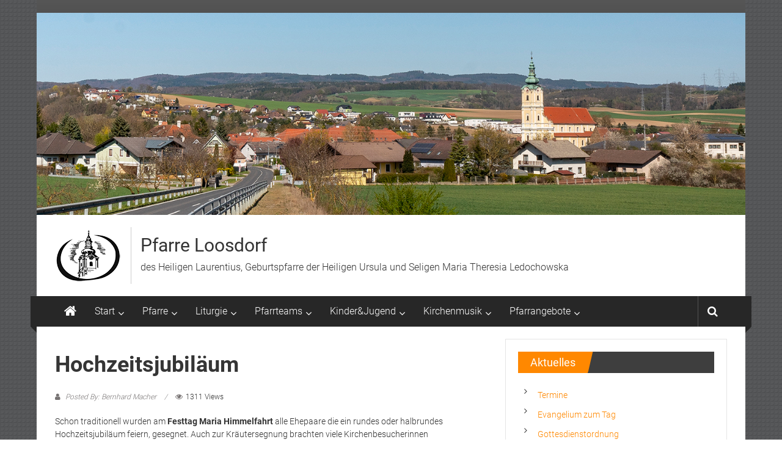

--- FILE ---
content_type: text/html; charset=UTF-8
request_url: https://pfarre-loosdorf.at/ehe-und-familie/hochzeitsjubilaeum/
body_size: 26903
content:
<!DOCTYPE html>
<html lang="de">
<head>
	<meta charset="UTF-8">
	<meta name="viewport" content="width=device-width, initial-scale=1">
	<link rel="profile" href="https://gmpg.org/xfn/11">

	<title>Hochzeitsjubiläum &#8211; Pfarre Loosdorf</title>
<meta name='robots' content='max-image-preview:large' />

<link rel="alternate" type="application/rss+xml" title="Pfarre Loosdorf &raquo; Feed" href="https://pfarre-loosdorf.at/feed/" />
<link rel="alternate" title="oEmbed (JSON)" type="application/json+oembed" href="https://pfarre-loosdorf.at/wp-json/oembed/1.0/embed?url=https%3A%2F%2Fpfarre-loosdorf.at%2Fehe-und-familie%2Fhochzeitsjubilaeum%2F" />
<link rel="alternate" title="oEmbed (XML)" type="text/xml+oembed" href="https://pfarre-loosdorf.at/wp-json/oembed/1.0/embed?url=https%3A%2F%2Fpfarre-loosdorf.at%2Fehe-und-familie%2Fhochzeitsjubilaeum%2F&#038;format=xml" />
<style id='wp-img-auto-sizes-contain-inline-css' type='text/css'>
img:is([sizes=auto i],[sizes^="auto," i]){contain-intrinsic-size:3000px 1500px}
/*# sourceURL=wp-img-auto-sizes-contain-inline-css */
</style>
<link rel='stylesheet' id='mec-select2-style-css' href='https://pfarre-loosdorf.at/wp-content/plugins/modern-events-calendar-lite/assets/packages/select2/select2.min.css?ver=6.4.2' type='text/css' media='all' />
<link rel='stylesheet' id='mec-font-icons-css' href='https://pfarre-loosdorf.at/wp-content/plugins/modern-events-calendar-lite/assets/css/iconfonts.css?ver=6.9' type='text/css' media='all' />
<link rel='stylesheet' id='mec-frontend-style-css' href='https://pfarre-loosdorf.at/wp-content/plugins/modern-events-calendar-lite/assets/css/frontend.min.css?ver=6.4.2' type='text/css' media='all' />
<link rel='stylesheet' id='mec-tooltip-style-css' href='https://pfarre-loosdorf.at/wp-content/plugins/modern-events-calendar-lite/assets/packages/tooltip/tooltip.css?ver=6.9' type='text/css' media='all' />
<link rel='stylesheet' id='mec-tooltip-shadow-style-css' href='https://pfarre-loosdorf.at/wp-content/plugins/modern-events-calendar-lite/assets/packages/tooltip/tooltipster-sideTip-shadow.min.css?ver=6.9' type='text/css' media='all' />
<link rel='stylesheet' id='featherlight-css' href='https://pfarre-loosdorf.at/wp-content/plugins/modern-events-calendar-lite/assets/packages/featherlight/featherlight.css?ver=6.9' type='text/css' media='all' />
<link rel='stylesheet' id='mec-google-fonts-css' href='//pfarre-loosdorf.at/wp-content/uploads/omgf/mec-google-fonts/mec-google-fonts.css?ver=1661361435' type='text/css' media='all' />
<link rel='stylesheet' id='mec-lity-style-css' href='https://pfarre-loosdorf.at/wp-content/plugins/modern-events-calendar-lite/assets/packages/lity/lity.min.css?ver=6.9' type='text/css' media='all' />
<link rel='stylesheet' id='mec-general-calendar-style-css' href='https://pfarre-loosdorf.at/wp-content/plugins/modern-events-calendar-lite/assets/css/mec-general-calendar.css?ver=6.9' type='text/css' media='all' />
<style id='wp-emoji-styles-inline-css' type='text/css'>

	img.wp-smiley, img.emoji {
		display: inline !important;
		border: none !important;
		box-shadow: none !important;
		height: 1em !important;
		width: 1em !important;
		margin: 0 0.07em !important;
		vertical-align: -0.1em !important;
		background: none !important;
		padding: 0 !important;
	}
/*# sourceURL=wp-emoji-styles-inline-css */
</style>
<style id='wp-block-library-inline-css' type='text/css'>
:root{--wp-block-synced-color:#7a00df;--wp-block-synced-color--rgb:122,0,223;--wp-bound-block-color:var(--wp-block-synced-color);--wp-editor-canvas-background:#ddd;--wp-admin-theme-color:#007cba;--wp-admin-theme-color--rgb:0,124,186;--wp-admin-theme-color-darker-10:#006ba1;--wp-admin-theme-color-darker-10--rgb:0,107,160.5;--wp-admin-theme-color-darker-20:#005a87;--wp-admin-theme-color-darker-20--rgb:0,90,135;--wp-admin-border-width-focus:2px}@media (min-resolution:192dpi){:root{--wp-admin-border-width-focus:1.5px}}.wp-element-button{cursor:pointer}:root .has-very-light-gray-background-color{background-color:#eee}:root .has-very-dark-gray-background-color{background-color:#313131}:root .has-very-light-gray-color{color:#eee}:root .has-very-dark-gray-color{color:#313131}:root .has-vivid-green-cyan-to-vivid-cyan-blue-gradient-background{background:linear-gradient(135deg,#00d084,#0693e3)}:root .has-purple-crush-gradient-background{background:linear-gradient(135deg,#34e2e4,#4721fb 50%,#ab1dfe)}:root .has-hazy-dawn-gradient-background{background:linear-gradient(135deg,#faaca8,#dad0ec)}:root .has-subdued-olive-gradient-background{background:linear-gradient(135deg,#fafae1,#67a671)}:root .has-atomic-cream-gradient-background{background:linear-gradient(135deg,#fdd79a,#004a59)}:root .has-nightshade-gradient-background{background:linear-gradient(135deg,#330968,#31cdcf)}:root .has-midnight-gradient-background{background:linear-gradient(135deg,#020381,#2874fc)}:root{--wp--preset--font-size--normal:16px;--wp--preset--font-size--huge:42px}.has-regular-font-size{font-size:1em}.has-larger-font-size{font-size:2.625em}.has-normal-font-size{font-size:var(--wp--preset--font-size--normal)}.has-huge-font-size{font-size:var(--wp--preset--font-size--huge)}.has-text-align-center{text-align:center}.has-text-align-left{text-align:left}.has-text-align-right{text-align:right}.has-fit-text{white-space:nowrap!important}#end-resizable-editor-section{display:none}.aligncenter{clear:both}.items-justified-left{justify-content:flex-start}.items-justified-center{justify-content:center}.items-justified-right{justify-content:flex-end}.items-justified-space-between{justify-content:space-between}.screen-reader-text{border:0;clip-path:inset(50%);height:1px;margin:-1px;overflow:hidden;padding:0;position:absolute;width:1px;word-wrap:normal!important}.screen-reader-text:focus{background-color:#ddd;clip-path:none;color:#444;display:block;font-size:1em;height:auto;left:5px;line-height:normal;padding:15px 23px 14px;text-decoration:none;top:5px;width:auto;z-index:100000}html :where(.has-border-color){border-style:solid}html :where([style*=border-top-color]){border-top-style:solid}html :where([style*=border-right-color]){border-right-style:solid}html :where([style*=border-bottom-color]){border-bottom-style:solid}html :where([style*=border-left-color]){border-left-style:solid}html :where([style*=border-width]){border-style:solid}html :where([style*=border-top-width]){border-top-style:solid}html :where([style*=border-right-width]){border-right-style:solid}html :where([style*=border-bottom-width]){border-bottom-style:solid}html :where([style*=border-left-width]){border-left-style:solid}html :where(img[class*=wp-image-]){height:auto;max-width:100%}:where(figure){margin:0 0 1em}html :where(.is-position-sticky){--wp-admin--admin-bar--position-offset:var(--wp-admin--admin-bar--height,0px)}@media screen and (max-width:600px){html :where(.is-position-sticky){--wp-admin--admin-bar--position-offset:0px}}

/*# sourceURL=wp-block-library-inline-css */
</style><style id='wp-block-gallery-inline-css' type='text/css'>
.blocks-gallery-grid:not(.has-nested-images),.wp-block-gallery:not(.has-nested-images){display:flex;flex-wrap:wrap;list-style-type:none;margin:0;padding:0}.blocks-gallery-grid:not(.has-nested-images) .blocks-gallery-image,.blocks-gallery-grid:not(.has-nested-images) .blocks-gallery-item,.wp-block-gallery:not(.has-nested-images) .blocks-gallery-image,.wp-block-gallery:not(.has-nested-images) .blocks-gallery-item{display:flex;flex-direction:column;flex-grow:1;justify-content:center;margin:0 1em 1em 0;position:relative;width:calc(50% - 1em)}.blocks-gallery-grid:not(.has-nested-images) .blocks-gallery-image:nth-of-type(2n),.blocks-gallery-grid:not(.has-nested-images) .blocks-gallery-item:nth-of-type(2n),.wp-block-gallery:not(.has-nested-images) .blocks-gallery-image:nth-of-type(2n),.wp-block-gallery:not(.has-nested-images) .blocks-gallery-item:nth-of-type(2n){margin-right:0}.blocks-gallery-grid:not(.has-nested-images) .blocks-gallery-image figure,.blocks-gallery-grid:not(.has-nested-images) .blocks-gallery-item figure,.wp-block-gallery:not(.has-nested-images) .blocks-gallery-image figure,.wp-block-gallery:not(.has-nested-images) .blocks-gallery-item figure{align-items:flex-end;display:flex;height:100%;justify-content:flex-start;margin:0}.blocks-gallery-grid:not(.has-nested-images) .blocks-gallery-image img,.blocks-gallery-grid:not(.has-nested-images) .blocks-gallery-item img,.wp-block-gallery:not(.has-nested-images) .blocks-gallery-image img,.wp-block-gallery:not(.has-nested-images) .blocks-gallery-item img{display:block;height:auto;max-width:100%;width:auto}.blocks-gallery-grid:not(.has-nested-images) .blocks-gallery-image figcaption,.blocks-gallery-grid:not(.has-nested-images) .blocks-gallery-item figcaption,.wp-block-gallery:not(.has-nested-images) .blocks-gallery-image figcaption,.wp-block-gallery:not(.has-nested-images) .blocks-gallery-item figcaption{background:linear-gradient(0deg,#000000b3,#0000004d 70%,#0000);bottom:0;box-sizing:border-box;color:#fff;font-size:.8em;margin:0;max-height:100%;overflow:auto;padding:3em .77em .7em;position:absolute;text-align:center;width:100%;z-index:2}.blocks-gallery-grid:not(.has-nested-images) .blocks-gallery-image figcaption img,.blocks-gallery-grid:not(.has-nested-images) .blocks-gallery-item figcaption img,.wp-block-gallery:not(.has-nested-images) .blocks-gallery-image figcaption img,.wp-block-gallery:not(.has-nested-images) .blocks-gallery-item figcaption img{display:inline}.blocks-gallery-grid:not(.has-nested-images) figcaption,.wp-block-gallery:not(.has-nested-images) figcaption{flex-grow:1}.blocks-gallery-grid:not(.has-nested-images).is-cropped .blocks-gallery-image a,.blocks-gallery-grid:not(.has-nested-images).is-cropped .blocks-gallery-image img,.blocks-gallery-grid:not(.has-nested-images).is-cropped .blocks-gallery-item a,.blocks-gallery-grid:not(.has-nested-images).is-cropped .blocks-gallery-item img,.wp-block-gallery:not(.has-nested-images).is-cropped .blocks-gallery-image a,.wp-block-gallery:not(.has-nested-images).is-cropped .blocks-gallery-image img,.wp-block-gallery:not(.has-nested-images).is-cropped .blocks-gallery-item a,.wp-block-gallery:not(.has-nested-images).is-cropped .blocks-gallery-item img{flex:1;height:100%;object-fit:cover;width:100%}.blocks-gallery-grid:not(.has-nested-images).columns-1 .blocks-gallery-image,.blocks-gallery-grid:not(.has-nested-images).columns-1 .blocks-gallery-item,.wp-block-gallery:not(.has-nested-images).columns-1 .blocks-gallery-image,.wp-block-gallery:not(.has-nested-images).columns-1 .blocks-gallery-item{margin-right:0;width:100%}@media (min-width:600px){.blocks-gallery-grid:not(.has-nested-images).columns-3 .blocks-gallery-image,.blocks-gallery-grid:not(.has-nested-images).columns-3 .blocks-gallery-item,.wp-block-gallery:not(.has-nested-images).columns-3 .blocks-gallery-image,.wp-block-gallery:not(.has-nested-images).columns-3 .blocks-gallery-item{margin-right:1em;width:calc(33.33333% - .66667em)}.blocks-gallery-grid:not(.has-nested-images).columns-4 .blocks-gallery-image,.blocks-gallery-grid:not(.has-nested-images).columns-4 .blocks-gallery-item,.wp-block-gallery:not(.has-nested-images).columns-4 .blocks-gallery-image,.wp-block-gallery:not(.has-nested-images).columns-4 .blocks-gallery-item{margin-right:1em;width:calc(25% - .75em)}.blocks-gallery-grid:not(.has-nested-images).columns-5 .blocks-gallery-image,.blocks-gallery-grid:not(.has-nested-images).columns-5 .blocks-gallery-item,.wp-block-gallery:not(.has-nested-images).columns-5 .blocks-gallery-image,.wp-block-gallery:not(.has-nested-images).columns-5 .blocks-gallery-item{margin-right:1em;width:calc(20% - .8em)}.blocks-gallery-grid:not(.has-nested-images).columns-6 .blocks-gallery-image,.blocks-gallery-grid:not(.has-nested-images).columns-6 .blocks-gallery-item,.wp-block-gallery:not(.has-nested-images).columns-6 .blocks-gallery-image,.wp-block-gallery:not(.has-nested-images).columns-6 .blocks-gallery-item{margin-right:1em;width:calc(16.66667% - .83333em)}.blocks-gallery-grid:not(.has-nested-images).columns-7 .blocks-gallery-image,.blocks-gallery-grid:not(.has-nested-images).columns-7 .blocks-gallery-item,.wp-block-gallery:not(.has-nested-images).columns-7 .blocks-gallery-image,.wp-block-gallery:not(.has-nested-images).columns-7 .blocks-gallery-item{margin-right:1em;width:calc(14.28571% - .85714em)}.blocks-gallery-grid:not(.has-nested-images).columns-8 .blocks-gallery-image,.blocks-gallery-grid:not(.has-nested-images).columns-8 .blocks-gallery-item,.wp-block-gallery:not(.has-nested-images).columns-8 .blocks-gallery-image,.wp-block-gallery:not(.has-nested-images).columns-8 .blocks-gallery-item{margin-right:1em;width:calc(12.5% - .875em)}.blocks-gallery-grid:not(.has-nested-images).columns-1 .blocks-gallery-image:nth-of-type(1n),.blocks-gallery-grid:not(.has-nested-images).columns-1 .blocks-gallery-item:nth-of-type(1n),.blocks-gallery-grid:not(.has-nested-images).columns-2 .blocks-gallery-image:nth-of-type(2n),.blocks-gallery-grid:not(.has-nested-images).columns-2 .blocks-gallery-item:nth-of-type(2n),.blocks-gallery-grid:not(.has-nested-images).columns-3 .blocks-gallery-image:nth-of-type(3n),.blocks-gallery-grid:not(.has-nested-images).columns-3 .blocks-gallery-item:nth-of-type(3n),.blocks-gallery-grid:not(.has-nested-images).columns-4 .blocks-gallery-image:nth-of-type(4n),.blocks-gallery-grid:not(.has-nested-images).columns-4 .blocks-gallery-item:nth-of-type(4n),.blocks-gallery-grid:not(.has-nested-images).columns-5 .blocks-gallery-image:nth-of-type(5n),.blocks-gallery-grid:not(.has-nested-images).columns-5 .blocks-gallery-item:nth-of-type(5n),.blocks-gallery-grid:not(.has-nested-images).columns-6 .blocks-gallery-image:nth-of-type(6n),.blocks-gallery-grid:not(.has-nested-images).columns-6 .blocks-gallery-item:nth-of-type(6n),.blocks-gallery-grid:not(.has-nested-images).columns-7 .blocks-gallery-image:nth-of-type(7n),.blocks-gallery-grid:not(.has-nested-images).columns-7 .blocks-gallery-item:nth-of-type(7n),.blocks-gallery-grid:not(.has-nested-images).columns-8 .blocks-gallery-image:nth-of-type(8n),.blocks-gallery-grid:not(.has-nested-images).columns-8 .blocks-gallery-item:nth-of-type(8n),.wp-block-gallery:not(.has-nested-images).columns-1 .blocks-gallery-image:nth-of-type(1n),.wp-block-gallery:not(.has-nested-images).columns-1 .blocks-gallery-item:nth-of-type(1n),.wp-block-gallery:not(.has-nested-images).columns-2 .blocks-gallery-image:nth-of-type(2n),.wp-block-gallery:not(.has-nested-images).columns-2 .blocks-gallery-item:nth-of-type(2n),.wp-block-gallery:not(.has-nested-images).columns-3 .blocks-gallery-image:nth-of-type(3n),.wp-block-gallery:not(.has-nested-images).columns-3 .blocks-gallery-item:nth-of-type(3n),.wp-block-gallery:not(.has-nested-images).columns-4 .blocks-gallery-image:nth-of-type(4n),.wp-block-gallery:not(.has-nested-images).columns-4 .blocks-gallery-item:nth-of-type(4n),.wp-block-gallery:not(.has-nested-images).columns-5 .blocks-gallery-image:nth-of-type(5n),.wp-block-gallery:not(.has-nested-images).columns-5 .blocks-gallery-item:nth-of-type(5n),.wp-block-gallery:not(.has-nested-images).columns-6 .blocks-gallery-image:nth-of-type(6n),.wp-block-gallery:not(.has-nested-images).columns-6 .blocks-gallery-item:nth-of-type(6n),.wp-block-gallery:not(.has-nested-images).columns-7 .blocks-gallery-image:nth-of-type(7n),.wp-block-gallery:not(.has-nested-images).columns-7 .blocks-gallery-item:nth-of-type(7n),.wp-block-gallery:not(.has-nested-images).columns-8 .blocks-gallery-image:nth-of-type(8n),.wp-block-gallery:not(.has-nested-images).columns-8 .blocks-gallery-item:nth-of-type(8n){margin-right:0}}.blocks-gallery-grid:not(.has-nested-images) .blocks-gallery-image:last-child,.blocks-gallery-grid:not(.has-nested-images) .blocks-gallery-item:last-child,.wp-block-gallery:not(.has-nested-images) .blocks-gallery-image:last-child,.wp-block-gallery:not(.has-nested-images) .blocks-gallery-item:last-child{margin-right:0}.blocks-gallery-grid:not(.has-nested-images).alignleft,.blocks-gallery-grid:not(.has-nested-images).alignright,.wp-block-gallery:not(.has-nested-images).alignleft,.wp-block-gallery:not(.has-nested-images).alignright{max-width:420px;width:100%}.blocks-gallery-grid:not(.has-nested-images).aligncenter .blocks-gallery-item figure,.wp-block-gallery:not(.has-nested-images).aligncenter .blocks-gallery-item figure{justify-content:center}.wp-block-gallery:not(.is-cropped) .blocks-gallery-item{align-self:flex-start}figure.wp-block-gallery.has-nested-images{align-items:normal}.wp-block-gallery.has-nested-images figure.wp-block-image:not(#individual-image){margin:0;width:calc(50% - var(--wp--style--unstable-gallery-gap, 16px)/2)}.wp-block-gallery.has-nested-images figure.wp-block-image{box-sizing:border-box;display:flex;flex-direction:column;flex-grow:1;justify-content:center;max-width:100%;position:relative}.wp-block-gallery.has-nested-images figure.wp-block-image>a,.wp-block-gallery.has-nested-images figure.wp-block-image>div{flex-direction:column;flex-grow:1;margin:0}.wp-block-gallery.has-nested-images figure.wp-block-image img{display:block;height:auto;max-width:100%!important;width:auto}.wp-block-gallery.has-nested-images figure.wp-block-image figcaption,.wp-block-gallery.has-nested-images figure.wp-block-image:has(figcaption):before{bottom:0;left:0;max-height:100%;position:absolute;right:0}.wp-block-gallery.has-nested-images figure.wp-block-image:has(figcaption):before{backdrop-filter:blur(3px);content:"";height:100%;-webkit-mask-image:linear-gradient(0deg,#000 20%,#0000);mask-image:linear-gradient(0deg,#000 20%,#0000);max-height:40%;pointer-events:none}.wp-block-gallery.has-nested-images figure.wp-block-image figcaption{box-sizing:border-box;color:#fff;font-size:13px;margin:0;overflow:auto;padding:1em;text-align:center;text-shadow:0 0 1.5px #000}.wp-block-gallery.has-nested-images figure.wp-block-image figcaption::-webkit-scrollbar{height:12px;width:12px}.wp-block-gallery.has-nested-images figure.wp-block-image figcaption::-webkit-scrollbar-track{background-color:initial}.wp-block-gallery.has-nested-images figure.wp-block-image figcaption::-webkit-scrollbar-thumb{background-clip:padding-box;background-color:initial;border:3px solid #0000;border-radius:8px}.wp-block-gallery.has-nested-images figure.wp-block-image figcaption:focus-within::-webkit-scrollbar-thumb,.wp-block-gallery.has-nested-images figure.wp-block-image figcaption:focus::-webkit-scrollbar-thumb,.wp-block-gallery.has-nested-images figure.wp-block-image figcaption:hover::-webkit-scrollbar-thumb{background-color:#fffc}.wp-block-gallery.has-nested-images figure.wp-block-image figcaption{scrollbar-color:#0000 #0000;scrollbar-gutter:stable both-edges;scrollbar-width:thin}.wp-block-gallery.has-nested-images figure.wp-block-image figcaption:focus,.wp-block-gallery.has-nested-images figure.wp-block-image figcaption:focus-within,.wp-block-gallery.has-nested-images figure.wp-block-image figcaption:hover{scrollbar-color:#fffc #0000}.wp-block-gallery.has-nested-images figure.wp-block-image figcaption{will-change:transform}@media (hover:none){.wp-block-gallery.has-nested-images figure.wp-block-image figcaption{scrollbar-color:#fffc #0000}}.wp-block-gallery.has-nested-images figure.wp-block-image figcaption{background:linear-gradient(0deg,#0006,#0000)}.wp-block-gallery.has-nested-images figure.wp-block-image figcaption img{display:inline}.wp-block-gallery.has-nested-images figure.wp-block-image figcaption a{color:inherit}.wp-block-gallery.has-nested-images figure.wp-block-image.has-custom-border img{box-sizing:border-box}.wp-block-gallery.has-nested-images figure.wp-block-image.has-custom-border>a,.wp-block-gallery.has-nested-images figure.wp-block-image.has-custom-border>div,.wp-block-gallery.has-nested-images figure.wp-block-image.is-style-rounded>a,.wp-block-gallery.has-nested-images figure.wp-block-image.is-style-rounded>div{flex:1 1 auto}.wp-block-gallery.has-nested-images figure.wp-block-image.has-custom-border figcaption,.wp-block-gallery.has-nested-images figure.wp-block-image.is-style-rounded figcaption{background:none;color:inherit;flex:initial;margin:0;padding:10px 10px 9px;position:relative;text-shadow:none}.wp-block-gallery.has-nested-images figure.wp-block-image.has-custom-border:before,.wp-block-gallery.has-nested-images figure.wp-block-image.is-style-rounded:before{content:none}.wp-block-gallery.has-nested-images figcaption{flex-basis:100%;flex-grow:1;text-align:center}.wp-block-gallery.has-nested-images:not(.is-cropped) figure.wp-block-image:not(#individual-image){margin-bottom:auto;margin-top:0}.wp-block-gallery.has-nested-images.is-cropped figure.wp-block-image:not(#individual-image){align-self:inherit}.wp-block-gallery.has-nested-images.is-cropped figure.wp-block-image:not(#individual-image)>a,.wp-block-gallery.has-nested-images.is-cropped figure.wp-block-image:not(#individual-image)>div:not(.components-drop-zone){display:flex}.wp-block-gallery.has-nested-images.is-cropped figure.wp-block-image:not(#individual-image) a,.wp-block-gallery.has-nested-images.is-cropped figure.wp-block-image:not(#individual-image) img{flex:1 0 0%;height:100%;object-fit:cover;width:100%}.wp-block-gallery.has-nested-images.columns-1 figure.wp-block-image:not(#individual-image){width:100%}@media (min-width:600px){.wp-block-gallery.has-nested-images.columns-3 figure.wp-block-image:not(#individual-image){width:calc(33.33333% - var(--wp--style--unstable-gallery-gap, 16px)*.66667)}.wp-block-gallery.has-nested-images.columns-4 figure.wp-block-image:not(#individual-image){width:calc(25% - var(--wp--style--unstable-gallery-gap, 16px)*.75)}.wp-block-gallery.has-nested-images.columns-5 figure.wp-block-image:not(#individual-image){width:calc(20% - var(--wp--style--unstable-gallery-gap, 16px)*.8)}.wp-block-gallery.has-nested-images.columns-6 figure.wp-block-image:not(#individual-image){width:calc(16.66667% - var(--wp--style--unstable-gallery-gap, 16px)*.83333)}.wp-block-gallery.has-nested-images.columns-7 figure.wp-block-image:not(#individual-image){width:calc(14.28571% - var(--wp--style--unstable-gallery-gap, 16px)*.85714)}.wp-block-gallery.has-nested-images.columns-8 figure.wp-block-image:not(#individual-image){width:calc(12.5% - var(--wp--style--unstable-gallery-gap, 16px)*.875)}.wp-block-gallery.has-nested-images.columns-default figure.wp-block-image:not(#individual-image){width:calc(33.33% - var(--wp--style--unstable-gallery-gap, 16px)*.66667)}.wp-block-gallery.has-nested-images.columns-default figure.wp-block-image:not(#individual-image):first-child:nth-last-child(2),.wp-block-gallery.has-nested-images.columns-default figure.wp-block-image:not(#individual-image):first-child:nth-last-child(2)~figure.wp-block-image:not(#individual-image){width:calc(50% - var(--wp--style--unstable-gallery-gap, 16px)*.5)}.wp-block-gallery.has-nested-images.columns-default figure.wp-block-image:not(#individual-image):first-child:last-child{width:100%}}.wp-block-gallery.has-nested-images.alignleft,.wp-block-gallery.has-nested-images.alignright{max-width:420px;width:100%}.wp-block-gallery.has-nested-images.aligncenter{justify-content:center}
/*# sourceURL=https://pfarre-loosdorf.at/wp-includes/blocks/gallery/style.min.css */
</style>
<style id='wp-block-gallery-theme-inline-css' type='text/css'>
.blocks-gallery-caption{color:#555;font-size:13px;text-align:center}.is-dark-theme .blocks-gallery-caption{color:#ffffffa6}
/*# sourceURL=https://pfarre-loosdorf.at/wp-includes/blocks/gallery/theme.min.css */
</style>
<style id='wp-block-paragraph-inline-css' type='text/css'>
.is-small-text{font-size:.875em}.is-regular-text{font-size:1em}.is-large-text{font-size:2.25em}.is-larger-text{font-size:3em}.has-drop-cap:not(:focus):first-letter{float:left;font-size:8.4em;font-style:normal;font-weight:100;line-height:.68;margin:.05em .1em 0 0;text-transform:uppercase}body.rtl .has-drop-cap:not(:focus):first-letter{float:none;margin-left:.1em}p.has-drop-cap.has-background{overflow:hidden}:root :where(p.has-background){padding:1.25em 2.375em}:where(p.has-text-color:not(.has-link-color)) a{color:inherit}p.has-text-align-left[style*="writing-mode:vertical-lr"],p.has-text-align-right[style*="writing-mode:vertical-rl"]{rotate:180deg}
/*# sourceURL=https://pfarre-loosdorf.at/wp-includes/blocks/paragraph/style.min.css */
</style>
<style id='global-styles-inline-css' type='text/css'>
:root{--wp--preset--aspect-ratio--square: 1;--wp--preset--aspect-ratio--4-3: 4/3;--wp--preset--aspect-ratio--3-4: 3/4;--wp--preset--aspect-ratio--3-2: 3/2;--wp--preset--aspect-ratio--2-3: 2/3;--wp--preset--aspect-ratio--16-9: 16/9;--wp--preset--aspect-ratio--9-16: 9/16;--wp--preset--color--black: #000000;--wp--preset--color--cyan-bluish-gray: #abb8c3;--wp--preset--color--white: #ffffff;--wp--preset--color--pale-pink: #f78da7;--wp--preset--color--vivid-red: #cf2e2e;--wp--preset--color--luminous-vivid-orange: #ff6900;--wp--preset--color--luminous-vivid-amber: #fcb900;--wp--preset--color--light-green-cyan: #7bdcb5;--wp--preset--color--vivid-green-cyan: #00d084;--wp--preset--color--pale-cyan-blue: #8ed1fc;--wp--preset--color--vivid-cyan-blue: #0693e3;--wp--preset--color--vivid-purple: #9b51e0;--wp--preset--gradient--vivid-cyan-blue-to-vivid-purple: linear-gradient(135deg,rgb(6,147,227) 0%,rgb(155,81,224) 100%);--wp--preset--gradient--light-green-cyan-to-vivid-green-cyan: linear-gradient(135deg,rgb(122,220,180) 0%,rgb(0,208,130) 100%);--wp--preset--gradient--luminous-vivid-amber-to-luminous-vivid-orange: linear-gradient(135deg,rgb(252,185,0) 0%,rgb(255,105,0) 100%);--wp--preset--gradient--luminous-vivid-orange-to-vivid-red: linear-gradient(135deg,rgb(255,105,0) 0%,rgb(207,46,46) 100%);--wp--preset--gradient--very-light-gray-to-cyan-bluish-gray: linear-gradient(135deg,rgb(238,238,238) 0%,rgb(169,184,195) 100%);--wp--preset--gradient--cool-to-warm-spectrum: linear-gradient(135deg,rgb(74,234,220) 0%,rgb(151,120,209) 20%,rgb(207,42,186) 40%,rgb(238,44,130) 60%,rgb(251,105,98) 80%,rgb(254,248,76) 100%);--wp--preset--gradient--blush-light-purple: linear-gradient(135deg,rgb(255,206,236) 0%,rgb(152,150,240) 100%);--wp--preset--gradient--blush-bordeaux: linear-gradient(135deg,rgb(254,205,165) 0%,rgb(254,45,45) 50%,rgb(107,0,62) 100%);--wp--preset--gradient--luminous-dusk: linear-gradient(135deg,rgb(255,203,112) 0%,rgb(199,81,192) 50%,rgb(65,88,208) 100%);--wp--preset--gradient--pale-ocean: linear-gradient(135deg,rgb(255,245,203) 0%,rgb(182,227,212) 50%,rgb(51,167,181) 100%);--wp--preset--gradient--electric-grass: linear-gradient(135deg,rgb(202,248,128) 0%,rgb(113,206,126) 100%);--wp--preset--gradient--midnight: linear-gradient(135deg,rgb(2,3,129) 0%,rgb(40,116,252) 100%);--wp--preset--font-size--small: 13px;--wp--preset--font-size--medium: 20px;--wp--preset--font-size--large: 36px;--wp--preset--font-size--x-large: 42px;--wp--preset--spacing--20: 0.44rem;--wp--preset--spacing--30: 0.67rem;--wp--preset--spacing--40: 1rem;--wp--preset--spacing--50: 1.5rem;--wp--preset--spacing--60: 2.25rem;--wp--preset--spacing--70: 3.38rem;--wp--preset--spacing--80: 5.06rem;--wp--preset--shadow--natural: 6px 6px 9px rgba(0, 0, 0, 0.2);--wp--preset--shadow--deep: 12px 12px 50px rgba(0, 0, 0, 0.4);--wp--preset--shadow--sharp: 6px 6px 0px rgba(0, 0, 0, 0.2);--wp--preset--shadow--outlined: 6px 6px 0px -3px rgb(255, 255, 255), 6px 6px rgb(0, 0, 0);--wp--preset--shadow--crisp: 6px 6px 0px rgb(0, 0, 0);}:where(.is-layout-flex){gap: 0.5em;}:where(.is-layout-grid){gap: 0.5em;}body .is-layout-flex{display: flex;}.is-layout-flex{flex-wrap: wrap;align-items: center;}.is-layout-flex > :is(*, div){margin: 0;}body .is-layout-grid{display: grid;}.is-layout-grid > :is(*, div){margin: 0;}:where(.wp-block-columns.is-layout-flex){gap: 2em;}:where(.wp-block-columns.is-layout-grid){gap: 2em;}:where(.wp-block-post-template.is-layout-flex){gap: 1.25em;}:where(.wp-block-post-template.is-layout-grid){gap: 1.25em;}.has-black-color{color: var(--wp--preset--color--black) !important;}.has-cyan-bluish-gray-color{color: var(--wp--preset--color--cyan-bluish-gray) !important;}.has-white-color{color: var(--wp--preset--color--white) !important;}.has-pale-pink-color{color: var(--wp--preset--color--pale-pink) !important;}.has-vivid-red-color{color: var(--wp--preset--color--vivid-red) !important;}.has-luminous-vivid-orange-color{color: var(--wp--preset--color--luminous-vivid-orange) !important;}.has-luminous-vivid-amber-color{color: var(--wp--preset--color--luminous-vivid-amber) !important;}.has-light-green-cyan-color{color: var(--wp--preset--color--light-green-cyan) !important;}.has-vivid-green-cyan-color{color: var(--wp--preset--color--vivid-green-cyan) !important;}.has-pale-cyan-blue-color{color: var(--wp--preset--color--pale-cyan-blue) !important;}.has-vivid-cyan-blue-color{color: var(--wp--preset--color--vivid-cyan-blue) !important;}.has-vivid-purple-color{color: var(--wp--preset--color--vivid-purple) !important;}.has-black-background-color{background-color: var(--wp--preset--color--black) !important;}.has-cyan-bluish-gray-background-color{background-color: var(--wp--preset--color--cyan-bluish-gray) !important;}.has-white-background-color{background-color: var(--wp--preset--color--white) !important;}.has-pale-pink-background-color{background-color: var(--wp--preset--color--pale-pink) !important;}.has-vivid-red-background-color{background-color: var(--wp--preset--color--vivid-red) !important;}.has-luminous-vivid-orange-background-color{background-color: var(--wp--preset--color--luminous-vivid-orange) !important;}.has-luminous-vivid-amber-background-color{background-color: var(--wp--preset--color--luminous-vivid-amber) !important;}.has-light-green-cyan-background-color{background-color: var(--wp--preset--color--light-green-cyan) !important;}.has-vivid-green-cyan-background-color{background-color: var(--wp--preset--color--vivid-green-cyan) !important;}.has-pale-cyan-blue-background-color{background-color: var(--wp--preset--color--pale-cyan-blue) !important;}.has-vivid-cyan-blue-background-color{background-color: var(--wp--preset--color--vivid-cyan-blue) !important;}.has-vivid-purple-background-color{background-color: var(--wp--preset--color--vivid-purple) !important;}.has-black-border-color{border-color: var(--wp--preset--color--black) !important;}.has-cyan-bluish-gray-border-color{border-color: var(--wp--preset--color--cyan-bluish-gray) !important;}.has-white-border-color{border-color: var(--wp--preset--color--white) !important;}.has-pale-pink-border-color{border-color: var(--wp--preset--color--pale-pink) !important;}.has-vivid-red-border-color{border-color: var(--wp--preset--color--vivid-red) !important;}.has-luminous-vivid-orange-border-color{border-color: var(--wp--preset--color--luminous-vivid-orange) !important;}.has-luminous-vivid-amber-border-color{border-color: var(--wp--preset--color--luminous-vivid-amber) !important;}.has-light-green-cyan-border-color{border-color: var(--wp--preset--color--light-green-cyan) !important;}.has-vivid-green-cyan-border-color{border-color: var(--wp--preset--color--vivid-green-cyan) !important;}.has-pale-cyan-blue-border-color{border-color: var(--wp--preset--color--pale-cyan-blue) !important;}.has-vivid-cyan-blue-border-color{border-color: var(--wp--preset--color--vivid-cyan-blue) !important;}.has-vivid-purple-border-color{border-color: var(--wp--preset--color--vivid-purple) !important;}.has-vivid-cyan-blue-to-vivid-purple-gradient-background{background: var(--wp--preset--gradient--vivid-cyan-blue-to-vivid-purple) !important;}.has-light-green-cyan-to-vivid-green-cyan-gradient-background{background: var(--wp--preset--gradient--light-green-cyan-to-vivid-green-cyan) !important;}.has-luminous-vivid-amber-to-luminous-vivid-orange-gradient-background{background: var(--wp--preset--gradient--luminous-vivid-amber-to-luminous-vivid-orange) !important;}.has-luminous-vivid-orange-to-vivid-red-gradient-background{background: var(--wp--preset--gradient--luminous-vivid-orange-to-vivid-red) !important;}.has-very-light-gray-to-cyan-bluish-gray-gradient-background{background: var(--wp--preset--gradient--very-light-gray-to-cyan-bluish-gray) !important;}.has-cool-to-warm-spectrum-gradient-background{background: var(--wp--preset--gradient--cool-to-warm-spectrum) !important;}.has-blush-light-purple-gradient-background{background: var(--wp--preset--gradient--blush-light-purple) !important;}.has-blush-bordeaux-gradient-background{background: var(--wp--preset--gradient--blush-bordeaux) !important;}.has-luminous-dusk-gradient-background{background: var(--wp--preset--gradient--luminous-dusk) !important;}.has-pale-ocean-gradient-background{background: var(--wp--preset--gradient--pale-ocean) !important;}.has-electric-grass-gradient-background{background: var(--wp--preset--gradient--electric-grass) !important;}.has-midnight-gradient-background{background: var(--wp--preset--gradient--midnight) !important;}.has-small-font-size{font-size: var(--wp--preset--font-size--small) !important;}.has-medium-font-size{font-size: var(--wp--preset--font-size--medium) !important;}.has-large-font-size{font-size: var(--wp--preset--font-size--large) !important;}.has-x-large-font-size{font-size: var(--wp--preset--font-size--x-large) !important;}
/*# sourceURL=global-styles-inline-css */
</style>
<style id='core-block-supports-inline-css' type='text/css'>
.wp-block-gallery.wp-block-gallery-1{--wp--style--unstable-gallery-gap:var( --wp--style--gallery-gap-default, var( --gallery-block--gutter-size, var( --wp--style--block-gap, 0.5em ) ) );gap:var( --wp--style--gallery-gap-default, var( --gallery-block--gutter-size, var( --wp--style--block-gap, 0.5em ) ) );}
/*# sourceURL=core-block-supports-inline-css */
</style>

<style id='classic-theme-styles-inline-css' type='text/css'>
/*! This file is auto-generated */
.wp-block-button__link{color:#fff;background-color:#32373c;border-radius:9999px;box-shadow:none;text-decoration:none;padding:calc(.667em + 2px) calc(1.333em + 2px);font-size:1.125em}.wp-block-file__button{background:#32373c;color:#fff;text-decoration:none}
/*# sourceURL=/wp-includes/css/classic-themes.min.css */
</style>
<link rel='stylesheet' id='bst-styles-css' href='https://pfarre-loosdorf.at/wp-content/plugins/bst-dsgvo-cookie/includes/css/style.css?ver=6.9' type='text/css' media='all' />
<link rel='stylesheet' id='bst-alert1-css-css' href='https://pfarre-loosdorf.at/wp-content/plugins/bst-dsgvo-cookie/includes/css/bst-mesage.css?ver=6.9' type='text/css' media='all' />
<link rel='stylesheet' id='bst-alert2-css-css' href='https://pfarre-loosdorf.at/wp-content/plugins/bst-dsgvo-cookie/includes/css/bst-mesage-flat-theme.css?ver=6.9' type='text/css' media='all' />
<link rel='stylesheet' id='colornews_google_fonts-css' href='//pfarre-loosdorf.at/wp-content/uploads/omgf/colornews_google_fonts/colornews_google_fonts.css?ver=1661361435' type='text/css' media='all' />
<link rel='stylesheet' id='colornews-style-css' href='https://pfarre-loosdorf.at/wp-content/themes/colornews-pro/style.css?ver=6.9' type='text/css' media='all' />
<link rel='stylesheet' id='colornews-fontawesome-css' href='https://pfarre-loosdorf.at/wp-content/themes/colornews-pro/font-awesome/css/font-awesome.min.css?ver=4.7.0' type='text/css' media='all' />
<link rel='stylesheet' id='colornews-featured-image-popup-css-css' href='https://pfarre-loosdorf.at/wp-content/themes/colornews-pro/js/magnific-popup/magnific-popup.min.css?ver=20150714' type='text/css' media='all' />
<link rel='stylesheet' id='dashicons-css' href='https://pfarre-loosdorf.at/wp-includes/css/dashicons.min.css?ver=6.9' type='text/css' media='all' />
<script type="text/javascript" src="https://pfarre-loosdorf.at/wp-includes/js/jquery/jquery.min.js?ver=3.7.1" id="jquery-core-js"></script>
<script type="text/javascript" src="https://pfarre-loosdorf.at/wp-includes/js/jquery/jquery-migrate.min.js?ver=3.4.1" id="jquery-migrate-js"></script>
<script type="text/javascript" src="https://pfarre-loosdorf.at/wp-content/plugins/modern-events-calendar-lite/assets/js/mec-general-calendar.js?ver=6.4.2" id="mec-general-calendar-script-js"></script>
<script type="text/javascript" id="mec-frontend-script-js-extra">
/* <![CDATA[ */
var mecdata = {"day":"Tag","days":"Tage","hour":"Stunde","hours":"Stunden","minute":"Minute","minutes":"Minuten","second":"Sekunde","seconds":"Sekunden","elementor_edit_mode":"no","recapcha_key":"","ajax_url":"https://pfarre-loosdorf.at/wp-admin/admin-ajax.php","fes_nonce":"5256b751a1","current_year":"2025","current_month":"12","datepicker_format":"dd.mm.yy&d.m.Y"};
//# sourceURL=mec-frontend-script-js-extra
/* ]]> */
</script>
<script type="text/javascript" src="https://pfarre-loosdorf.at/wp-content/plugins/modern-events-calendar-lite/assets/js/frontend.js?ver=6.4.2" id="mec-frontend-script-js"></script>
<script type="text/javascript" src="https://pfarre-loosdorf.at/wp-content/plugins/modern-events-calendar-lite/assets/js/events.js?ver=6.4.2" id="mec-events-script-js"></script>
<link rel="https://api.w.org/" href="https://pfarre-loosdorf.at/wp-json/" /><link rel="alternate" title="JSON" type="application/json" href="https://pfarre-loosdorf.at/wp-json/wp/v2/posts/2242" /><link rel="EditURI" type="application/rsd+xml" title="RSD" href="https://pfarre-loosdorf.at/xmlrpc.php?rsd" />
<meta name="generator" content="WordPress 6.9" />
<link rel="canonical" href="https://pfarre-loosdorf.at/ehe-und-familie/hochzeitsjubilaeum/" />
<link rel='shortlink' href='https://pfarre-loosdorf.at/?p=2242' />
<style id="essential-blocks-global-styles">
            :root {
                --eb-global-primary-color: #101828;
--eb-global-secondary-color: #475467;
--eb-global-tertiary-color: #98A2B3;
--eb-global-text-color: #475467;
--eb-global-heading-color: #1D2939;
--eb-global-link-color: #444CE7;
--eb-global-background-color: #F9FAFB;
--eb-global-button-text-color: #FFFFFF;
--eb-global-button-background-color: #101828;
--eb-gradient-primary-color: linear-gradient(90deg, hsla(259, 84%, 78%, 1) 0%, hsla(206, 67%, 75%, 1) 100%);
--eb-gradient-secondary-color: linear-gradient(90deg, hsla(18, 76%, 85%, 1) 0%, hsla(203, 69%, 84%, 1) 100%);
--eb-gradient-tertiary-color: linear-gradient(90deg, hsla(248, 21%, 15%, 1) 0%, hsla(250, 14%, 61%, 1) 100%);
--eb-gradient-background-color: linear-gradient(90deg, rgb(250, 250, 250) 0%, rgb(233, 233, 233) 49%, rgb(244, 243, 243) 100%);

                --eb-tablet-breakpoint: 1024px;
--eb-mobile-breakpoint: 767px;

            }
            
            
        </style><style type="text/css" id="custom-background-css">
body.custom-background { background-image: url("https://pfarre-loosdorf.at/wp-content/themes/colornews-pro/img/bg-pattern.jpg"); background-position: left top; background-size: auto; background-repeat: repeat; background-attachment: scroll; }
</style>
	<link rel="icon" href="https://pfarre-loosdorf.at/wp-content/uploads/2019/04/Logo-150x150.png" sizes="32x32" />
<link rel="icon" href="https://pfarre-loosdorf.at/wp-content/uploads/2019/04/Logo-215x215.png" sizes="192x192" />
<link rel="apple-touch-icon" href="https://pfarre-loosdorf.at/wp-content/uploads/2019/04/Logo-215x215.png" />
<meta name="msapplication-TileImage" content="https://pfarre-loosdorf.at/wp-content/uploads/2019/04/Logo-300x300.png" />
<!-- Pfarre Loosdorf Internal Styles -->		<style type="text/css"> .home-slider-wrapper .slider-btn a:hover,.random-hover-link a:hover,.widget_featured_posts_style_six .bx-prev, .widget_featured_posts_style_six .bx-next, .widget_featured_posts_style_eight .bx-prev, .widget_featured_posts_style_eight .bx-next,.tabbed-widget .tabs:hover, .tabbed-widget .tabs.active{background:#ff8800;border:1px solid #ff8800}#site-navigation ul>li.current-menu-ancestor,#site-navigation ul>li.current-menu-item,#site-navigation ul>li.current-menu-parent,#site-navigation ul>li:hover,.block-title,.bottom-header-wrapper .home-icon a:hover,.home .bottom-header-wrapper .home-icon a,.breaking-news-title,.bttn:hover,.carousel-slider-wrapper .bx-controls a,.cat-links a,.category-menu,.category-menu ul.sub-menu,.category-toggle-block,.error,.home-slider .bx-pager a.active,.home-slider .bx-pager a:hover,.navigation .nav-links a:hover,.post .more-link:hover,.random-hover-link a:hover,.search-box,.search-icon:hover,.share-wrap:hover,button,input[type=button]:hover,input[type=reset]:hover,input[type=submit]:hover{background:#ff8800}a{color:#ff8800}.entry-footer a:hover{color:#ff8800}#bottom-footer .copy-right a:hover,#top-footer .widget a:hover,#top-footer .widget a:hover:before,#top-footer .widget li:hover:before,.below-entry-meta span:hover a,.below-entry-meta span:hover i,.caption-title a:hover,.comment .comment-reply-link:hover,.entry-btn a:hover,.entry-title a:hover,.num-404,.tag-cloud-wrap a:hover,.top-menu-wrap ul li.current-menu-ancestor>a,.top-menu-wrap ul li.current-menu-item>a,.top-menu-wrap ul li.current-menu-parent>a,.top-menu-wrap ul li:hover>a,.widget a:hover,.widget a:hover::before{color:#ff8800}#top-footer .block-title{border-bottom:1px solid #ff8800}#site-navigation .menu-toggle:hover,.sub-toggle{background:#ff8800}.colornews_random_post .random-hover-link a:hover{background:#ff8800 none repeat scroll 0 0;border:1px solid #ff8800}#site-title a:hover{color:#ff8800}a#scroll-up i,.featured-widget-six-title-wrap .entry-title a:hover, .featured-widget-title-wrap .entry-title a:hover{color:#ff8800}.page-header .page-title{border-bottom:3px solid #ff8800;color:#ff8800}.tabbed-widget .tabs.active::after{border-top: 5px solid #ff8800;color:#ff8800}@media (max-width: 768px) {    #site-navigation ul > li:hover > a, #site-navigation ul > li.current-menu-item > a,#site-navigation ul > li.current-menu-ancestor > a,#site-navigation ul > li.current-menu-parent > a {background:#ff8800}}</style>
										  		<style type="text/css" id="wp-custom-css">
			.posted-on
{
	display:none;
}

.cat-links
{
	display:none;
}

.byline
{
	display:none;
}

.featured-image
{
	max-width:300px;
	max-height:auto;
}

article.post
{
	padding-bottom: 20px;
	margin-bottom: 5px;
	border-bottom: px solid #EEEEEE;
}
		</style>
		<style type="text/css">.mec-wrap, .mec-wrap div:not([class^="elementor-"]), .lity-container, .mec-wrap h1, .mec-wrap h2, .mec-wrap h3, .mec-wrap h4, .mec-wrap h5, .mec-wrap h6, .entry-content .mec-wrap h1, .entry-content .mec-wrap h2, .entry-content .mec-wrap h3, .entry-content .mec-wrap h4, .entry-content .mec-wrap h5, .entry-content .mec-wrap h6, .mec-wrap .mec-totalcal-box input[type="submit"], .mec-wrap .mec-totalcal-box .mec-totalcal-view span, .mec-agenda-event-title a, .lity-content .mec-events-meta-group-booking select, .lity-content .mec-book-ticket-variation h5, .lity-content .mec-events-meta-group-booking input[type="number"], .lity-content .mec-events-meta-group-booking input[type="text"], .lity-content .mec-events-meta-group-booking input[type="email"],.mec-organizer-item a, .mec-single-event .mec-events-meta-group-booking ul.mec-book-tickets-container li.mec-book-ticket-container label { font-family: "Montserrat", -apple-system, BlinkMacSystemFont, "Segoe UI", Roboto, sans-serif;}.mec-event-content p, .mec-search-bar-result .mec-event-detail{ font-family: Roboto, sans-serif;} .mec-wrap .mec-totalcal-box input, .mec-wrap .mec-totalcal-box select, .mec-checkboxes-search .mec-searchbar-category-wrap, .mec-wrap .mec-totalcal-box .mec-totalcal-view span { font-family: "Roboto", Helvetica, Arial, sans-serif; }.mec-event-grid-modern .event-grid-modern-head .mec-event-day, .mec-event-list-minimal .mec-time-details, .mec-event-list-minimal .mec-event-detail, .mec-event-list-modern .mec-event-detail, .mec-event-grid-minimal .mec-time-details, .mec-event-grid-minimal .mec-event-detail, .mec-event-grid-simple .mec-event-detail, .mec-event-cover-modern .mec-event-place, .mec-event-cover-clean .mec-event-place, .mec-calendar .mec-event-article .mec-localtime-details div, .mec-calendar .mec-event-article .mec-event-detail, .mec-calendar.mec-calendar-daily .mec-calendar-d-top h2, .mec-calendar.mec-calendar-daily .mec-calendar-d-top h3, .mec-toggle-item-col .mec-event-day, .mec-weather-summary-temp { font-family: "Roboto", sans-serif; } .mec-fes-form, .mec-fes-list, .mec-fes-form input, .mec-event-date .mec-tooltip .box, .mec-event-status .mec-tooltip .box, .ui-datepicker.ui-widget, .mec-fes-form button[type="submit"].mec-fes-sub-button, .mec-wrap .mec-timeline-events-container p, .mec-wrap .mec-timeline-events-container h4, .mec-wrap .mec-timeline-events-container div, .mec-wrap .mec-timeline-events-container a, .mec-wrap .mec-timeline-events-container span { font-family: -apple-system, BlinkMacSystemFont, "Segoe UI", Roboto, sans-serif !important; }.mec-event-grid-minimal .mec-modal-booking-button:hover, .mec-events-timeline-wrap .mec-organizer-item a, .mec-events-timeline-wrap .mec-organizer-item:after, .mec-events-timeline-wrap .mec-shortcode-organizers i, .mec-timeline-event .mec-modal-booking-button, .mec-wrap .mec-map-lightbox-wp.mec-event-list-classic .mec-event-date, .mec-timetable-t2-col .mec-modal-booking-button:hover, .mec-event-container-classic .mec-modal-booking-button:hover, .mec-calendar-events-side .mec-modal-booking-button:hover, .mec-event-grid-yearly  .mec-modal-booking-button, .mec-events-agenda .mec-modal-booking-button, .mec-event-grid-simple .mec-modal-booking-button, .mec-event-list-minimal  .mec-modal-booking-button:hover, .mec-timeline-month-divider,  .mec-wrap.colorskin-custom .mec-totalcal-box .mec-totalcal-view span:hover,.mec-wrap.colorskin-custom .mec-calendar.mec-event-calendar-classic .mec-selected-day,.mec-wrap.colorskin-custom .mec-color, .mec-wrap.colorskin-custom .mec-event-sharing-wrap .mec-event-sharing > li:hover a, .mec-wrap.colorskin-custom .mec-color-hover:hover, .mec-wrap.colorskin-custom .mec-color-before *:before ,.mec-wrap.colorskin-custom .mec-widget .mec-event-grid-classic.owl-carousel .owl-nav i,.mec-wrap.colorskin-custom .mec-event-list-classic a.magicmore:hover,.mec-wrap.colorskin-custom .mec-event-grid-simple:hover .mec-event-title,.mec-wrap.colorskin-custom .mec-single-event .mec-event-meta dd.mec-events-event-categories:before,.mec-wrap.colorskin-custom .mec-single-event-date:before,.mec-wrap.colorskin-custom .mec-single-event-time:before,.mec-wrap.colorskin-custom .mec-events-meta-group.mec-events-meta-group-venue:before,.mec-wrap.colorskin-custom .mec-calendar .mec-calendar-side .mec-previous-month i,.mec-wrap.colorskin-custom .mec-calendar .mec-calendar-side .mec-next-month:hover,.mec-wrap.colorskin-custom .mec-calendar .mec-calendar-side .mec-previous-month:hover,.mec-wrap.colorskin-custom .mec-calendar .mec-calendar-side .mec-next-month:hover,.mec-wrap.colorskin-custom .mec-calendar.mec-event-calendar-classic dt.mec-selected-day:hover,.mec-wrap.colorskin-custom .mec-infowindow-wp h5 a:hover, .colorskin-custom .mec-events-meta-group-countdown .mec-end-counts h3,.mec-calendar .mec-calendar-side .mec-next-month i,.mec-wrap .mec-totalcal-box i,.mec-calendar .mec-event-article .mec-event-title a:hover,.mec-attendees-list-details .mec-attendee-profile-link a:hover,.mec-wrap.colorskin-custom .mec-next-event-details li i, .mec-next-event-details i:before, .mec-marker-infowindow-wp .mec-marker-infowindow-count, .mec-next-event-details a,.mec-wrap.colorskin-custom .mec-events-masonry-cats a.mec-masonry-cat-selected,.lity .mec-color,.lity .mec-color-before :before,.lity .mec-color-hover:hover,.lity .mec-wrap .mec-color,.lity .mec-wrap .mec-color-before :before,.lity .mec-wrap .mec-color-hover:hover,.leaflet-popup-content .mec-color,.leaflet-popup-content .mec-color-before :before,.leaflet-popup-content .mec-color-hover:hover,.leaflet-popup-content .mec-wrap .mec-color,.leaflet-popup-content .mec-wrap .mec-color-before :before,.leaflet-popup-content .mec-wrap .mec-color-hover:hover, .mec-calendar.mec-calendar-daily .mec-calendar-d-table .mec-daily-view-day.mec-daily-view-day-active.mec-color, .mec-map-boxshow div .mec-map-view-event-detail.mec-event-detail i,.mec-map-boxshow div .mec-map-view-event-detail.mec-event-detail:hover,.mec-map-boxshow .mec-color,.mec-map-boxshow .mec-color-before :before,.mec-map-boxshow .mec-color-hover:hover,.mec-map-boxshow .mec-wrap .mec-color,.mec-map-boxshow .mec-wrap .mec-color-before :before,.mec-map-boxshow .mec-wrap .mec-color-hover:hover, .mec-choosen-time-message, .mec-booking-calendar-month-navigation .mec-next-month:hover, .mec-booking-calendar-month-navigation .mec-previous-month:hover, .mec-yearly-view-wrap .mec-agenda-event-title a:hover, .mec-yearly-view-wrap .mec-yearly-title-sec .mec-next-year i, .mec-yearly-view-wrap .mec-yearly-title-sec .mec-previous-year i, .mec-yearly-view-wrap .mec-yearly-title-sec .mec-next-year:hover, .mec-yearly-view-wrap .mec-yearly-title-sec .mec-previous-year:hover, .mec-av-spot .mec-av-spot-head .mec-av-spot-box span, .mec-wrap.colorskin-custom .mec-calendar .mec-calendar-side .mec-previous-month:hover .mec-load-month-link, .mec-wrap.colorskin-custom .mec-calendar .mec-calendar-side .mec-next-month:hover .mec-load-month-link, .mec-yearly-view-wrap .mec-yearly-title-sec .mec-previous-year:hover .mec-load-month-link, .mec-yearly-view-wrap .mec-yearly-title-sec .mec-next-year:hover .mec-load-month-link, .mec-skin-list-events-container .mec-data-fields-tooltip .mec-data-fields-tooltip-box ul .mec-event-data-field-item a, .mec-booking-shortcode .mec-event-ticket-name, .mec-booking-shortcode .mec-event-ticket-price, .mec-booking-shortcode .mec-ticket-variation-name, .mec-booking-shortcode .mec-ticket-variation-price, .mec-booking-shortcode label, .mec-booking-shortcode .nice-select, .mec-booking-shortcode input, .mec-booking-shortcode span.mec-book-price-detail-description, .mec-booking-shortcode .mec-ticket-name, .mec-booking-shortcode label.wn-checkbox-label, .mec-wrap.mec-cart table tr td a {color: #f1c40f}.mec-skin-carousel-container .mec-event-footer-carousel-type3 .mec-modal-booking-button:hover, .mec-wrap.colorskin-custom .mec-event-sharing .mec-event-share:hover .event-sharing-icon,.mec-wrap.colorskin-custom .mec-event-grid-clean .mec-event-date,.mec-wrap.colorskin-custom .mec-event-list-modern .mec-event-sharing > li:hover a i,.mec-wrap.colorskin-custom .mec-event-list-modern .mec-event-sharing .mec-event-share:hover .mec-event-sharing-icon,.mec-wrap.colorskin-custom .mec-event-list-modern .mec-event-sharing li:hover a i,.mec-wrap.colorskin-custom .mec-calendar:not(.mec-event-calendar-classic) .mec-selected-day,.mec-wrap.colorskin-custom .mec-calendar .mec-selected-day:hover,.mec-wrap.colorskin-custom .mec-calendar .mec-calendar-row  dt.mec-has-event:hover,.mec-wrap.colorskin-custom .mec-calendar .mec-has-event:after, .mec-wrap.colorskin-custom .mec-bg-color, .mec-wrap.colorskin-custom .mec-bg-color-hover:hover, .colorskin-custom .mec-event-sharing-wrap:hover > li, .mec-wrap.colorskin-custom .mec-totalcal-box .mec-totalcal-view span.mec-totalcalview-selected,.mec-wrap .flip-clock-wrapper ul li a div div.inn,.mec-wrap .mec-totalcal-box .mec-totalcal-view span.mec-totalcalview-selected,.event-carousel-type1-head .mec-event-date-carousel,.mec-event-countdown-style3 .mec-event-date,#wrap .mec-wrap article.mec-event-countdown-style1,.mec-event-countdown-style1 .mec-event-countdown-part3 a.mec-event-button,.mec-wrap .mec-event-countdown-style2,.mec-map-get-direction-btn-cnt input[type="submit"],.mec-booking button,span.mec-marker-wrap,.mec-wrap.colorskin-custom .mec-timeline-events-container .mec-timeline-event-date:before, .mec-has-event-for-booking.mec-active .mec-calendar-novel-selected-day, .mec-booking-tooltip.multiple-time .mec-booking-calendar-date.mec-active, .mec-booking-tooltip.multiple-time .mec-booking-calendar-date:hover, .mec-ongoing-normal-label, .mec-calendar .mec-has-event:after, .mec-event-list-modern .mec-event-sharing li:hover .telegram{background-color: #f1c40f;}.mec-booking-tooltip.multiple-time .mec-booking-calendar-date:hover, .mec-calendar-day.mec-active .mec-booking-tooltip.multiple-time .mec-booking-calendar-date.mec-active{ background-color: #f1c40f;}.mec-skin-carousel-container .mec-event-footer-carousel-type3 .mec-modal-booking-button:hover, .mec-timeline-month-divider, .mec-wrap.colorskin-custom .mec-single-event .mec-speakers-details ul li .mec-speaker-avatar a:hover img,.mec-wrap.colorskin-custom .mec-event-list-modern .mec-event-sharing > li:hover a i,.mec-wrap.colorskin-custom .mec-event-list-modern .mec-event-sharing .mec-event-share:hover .mec-event-sharing-icon,.mec-wrap.colorskin-custom .mec-event-list-standard .mec-month-divider span:before,.mec-wrap.colorskin-custom .mec-single-event .mec-social-single:before,.mec-wrap.colorskin-custom .mec-single-event .mec-frontbox-title:before,.mec-wrap.colorskin-custom .mec-calendar .mec-calendar-events-side .mec-table-side-day, .mec-wrap.colorskin-custom .mec-border-color, .mec-wrap.colorskin-custom .mec-border-color-hover:hover, .colorskin-custom .mec-single-event .mec-frontbox-title:before, .colorskin-custom .mec-single-event .mec-wrap-checkout h4:before, .colorskin-custom .mec-single-event .mec-events-meta-group-booking form > h4:before, .mec-wrap.colorskin-custom .mec-totalcal-box .mec-totalcal-view span.mec-totalcalview-selected,.mec-wrap .mec-totalcal-box .mec-totalcal-view span.mec-totalcalview-selected,.event-carousel-type1-head .mec-event-date-carousel:after,.mec-wrap.colorskin-custom .mec-events-masonry-cats a.mec-masonry-cat-selected, .mec-marker-infowindow-wp .mec-marker-infowindow-count, .mec-wrap.colorskin-custom .mec-events-masonry-cats a:hover, .mec-has-event-for-booking .mec-calendar-novel-selected-day, .mec-booking-tooltip.multiple-time .mec-booking-calendar-date.mec-active, .mec-booking-tooltip.multiple-time .mec-booking-calendar-date:hover, .mec-virtual-event-history h3:before, .mec-booking-tooltip.multiple-time .mec-booking-calendar-date:hover, .mec-calendar-day.mec-active .mec-booking-tooltip.multiple-time .mec-booking-calendar-date.mec-active, .mec-rsvp-form-box form > h4:before, .mec-wrap .mec-box-title::before, .mec-box-title::before  {border-color: #f1c40f;}.mec-wrap.colorskin-custom .mec-event-countdown-style3 .mec-event-date:after,.mec-wrap.colorskin-custom .mec-month-divider span:before, .mec-calendar.mec-event-container-simple dl dt.mec-selected-day, .mec-calendar.mec-event-container-simple dl dt.mec-selected-day:hover{border-bottom-color:#f1c40f;}.mec-wrap.colorskin-custom  article.mec-event-countdown-style1 .mec-event-countdown-part2:after{border-color: transparent transparent transparent #f1c40f;}.mec-wrap.colorskin-custom .mec-box-shadow-color { box-shadow: 0 4px 22px -7px #f1c40f;}.mec-events-timeline-wrap .mec-shortcode-organizers, .mec-timeline-event .mec-modal-booking-button, .mec-events-timeline-wrap:before, .mec-wrap.colorskin-custom .mec-timeline-event-local-time, .mec-wrap.colorskin-custom .mec-timeline-event-time ,.mec-wrap.colorskin-custom .mec-timeline-event-location,.mec-choosen-time-message { background: rgba(241,196,15,.11);}.mec-wrap.colorskin-custom .mec-timeline-events-container .mec-timeline-event-date:after{ background: rgba(241,196,15,.3);}.mec-booking-shortcode button { box-shadow: 0 2px 2px rgba(241 196 15 / 27%);}.mec-booking-shortcode button.mec-book-form-back-button{ background-color: rgba(241 196 15 / 40%);}.mec-events-meta-group-booking-shortcode{ background: rgba(241,196,15,.14);}.mec-booking-shortcode label.wn-checkbox-label, .mec-booking-shortcode .nice-select,.mec-booking-shortcode input, .mec-booking-shortcode .mec-book-form-gateway-label input[type=radio]:before, .mec-booking-shortcode input[type=radio]:checked:before, .mec-booking-shortcode ul.mec-book-price-details li, .mec-booking-shortcode ul.mec-book-price-details{ border-color: rgba(241 196 15 / 27%) !important;}.mec-booking-shortcode input::-webkit-input-placeholder,.mec-booking-shortcode textarea::-webkit-input-placeholder{color: #f1c40f}.mec-booking-shortcode input::-moz-placeholder,.mec-booking-shortcode textarea::-moz-placeholder{color: #f1c40f}.mec-booking-shortcode input:-ms-input-placeholder,.mec-booking-shortcode textarea:-ms-input-placeholder {color: #f1c40f}.mec-booking-shortcode input:-moz-placeholder,.mec-booking-shortcode textarea:-moz-placeholder {color: #f1c40f}.mec-booking-shortcode label.wn-checkbox-label:after, .mec-booking-shortcode label.wn-checkbox-label:before, .mec-booking-shortcode input[type=radio]:checked:after{background-color: #f1c40f}</style><link rel='stylesheet' id='mec-owl-carousel-style-css' href='https://pfarre-loosdorf.at/wp-content/plugins/modern-events-calendar-lite/assets/packages/owl-carousel/owl.carousel.min.css?ver=6.9' type='text/css' media='all' />
<link rel='stylesheet' id='mec-owl-carousel-theme-style-css' href='https://pfarre-loosdorf.at/wp-content/plugins/modern-events-calendar-lite/assets/packages/owl-carousel/owl.theme.min.css?ver=6.9' type='text/css' media='all' />
</head>

<body class="wp-singular post-template-default single single-post postid-2242 single-format-standard custom-background wp-custom-logo wp-embed-responsive wp-theme-colornews-pro  boxed-layout group-blog">


	<div id="page" class="hfeed site">
		<a class="skip-link screen-reader-text" href="#main">Skip to content</a>

	<header id="masthead" class="site-header" role="banner">
		<div class="top-header-wrapper clearfix">
			<div class="tg-container">
				<div class="tg-inner-wrap">
																	<div class="top-menu-wrap">
													</div>
															</div><!-- .tg-inner-wrap end -->
			</div><!-- .tg-container end -->
			<div id="wp-custom-header" class="wp-custom-header"><div class="header-image-wrap"><img src="https://pfarre-loosdorf.at/wp-content/uploads/2020/04/2020_Panorama02_72px.jpg" class="header-image" width="1400" height="400" alt="Pfarre Loosdorf"></div></div>		</div><!-- .top-header-wrapper end  -->

				<div class="middle-header-wrapper show-both clearfix">
			<div class="tg-container">
				<div class="tg-inner-wrap">
											<div class="logo">
							<a href="https://pfarre-loosdorf.at/" class="custom-logo-link" rel="home"><img width="109" height="88" src="https://pfarre-loosdorf.at/wp-content/uploads/2020/04/Pfarre_88px.png" class="custom-logo" alt="Pfarre Loosdorf" decoding="async" /></a>
						</div><!-- #logo -->
											<div id="header-text" class="">
													<h3 id="site-title">
								<a href="https://pfarre-loosdorf.at/" title="Pfarre Loosdorf" rel="home">Pfarre Loosdorf</a>
							</h3>
																			<p id="site-description">des Heiligen Laurentius, Geburtspfarre der Heiligen Ursula und Seligen Maria Theresia Ledochowska</p>
												<!-- #site-description -->
					</div><!-- #header-text -->

					<div class="header-advertise">
											</div><!-- .header-advertise end -->
				</div><!-- .tg-inner-wrap end -->
			</div><!-- .tg-container end -->
		</div><!-- .middle-header-wrapper end -->

		
		<div class="bottom-header-wrapper clearfix">
			<div class="bottom-arrow-wrap">
				<div class="tg-container">
					<div class="tg-inner-wrap">
													<div class="home-icon">
								<a title="Pfarre Loosdorf" href="https://pfarre-loosdorf.at/"><i class="fa fa-home"></i></a>
							</div><!-- .home-icon end -->
												<nav id="site-navigation" class="main-navigation clearfix" role="navigation">
							<div class="menu-toggle hide">Menu</div>
							<ul id="nav" class="menu"><li id="menu-item-220" class="menu-item menu-item-type-custom menu-item-object-custom menu-item-has-children menu-item-220"><a href="http://minis-loosdorf.at/">Start</a>
<ul class="sub-menu">
	<li id="menu-item-221" class="menu-item menu-item-type-custom menu-item-object-custom menu-item-221"><a href="https://pfarre-loosdorf.at/wp-login.php">Autoren-Login</a></li>
	<li id="menu-item-34" class="menu-item menu-item-type-post_type menu-item-object-page menu-item-34"><a href="https://pfarre-loosdorf.at/pfarrkirche-loosdorf/kontakt/">Kontakt</a></li>
	<li id="menu-item-228" class="menu-item menu-item-type-post_type menu-item-object-page menu-item-228"><a href="https://pfarre-loosdorf.at/datenschutz/">Datenschutz</a></li>
	<li id="menu-item-227" class="menu-item menu-item-type-post_type menu-item-object-page menu-item-227"><a href="https://pfarre-loosdorf.at/impressum/">Impressum</a></li>
</ul>
</li>
<li id="menu-item-2660" class="menu-item menu-item-type-custom menu-item-object-custom menu-item-has-children menu-item-2660"><a>Pfarre</a>
<ul class="sub-menu">
	<li id="menu-item-35" class="menu-item menu-item-type-post_type menu-item-object-page menu-item-35"><a href="https://pfarre-loosdorf.at/pfarrkirche-loosdorf/">Pfarrkirche Loosdorf</a></li>
	<li id="menu-item-26" class="menu-item menu-item-type-post_type menu-item-object-page menu-item-26"><a href="https://pfarre-loosdorf.at/pfarrkirche-loosdorf/pfarrkirche-reliquien/">Pfarrkirche Reliquien</a></li>
	<li id="menu-item-33" class="menu-item menu-item-type-post_type menu-item-object-page menu-item-33"><a href="https://pfarre-loosdorf.at/pfarrkirche-loosdorf/wallfahrtskirche-maria-steinparz/">Wallfahrtskirche Maria Steinparz</a></li>
	<li id="menu-item-32" class="menu-item menu-item-type-post_type menu-item-object-page menu-item-32"><a href="https://pfarre-loosdorf.at/pfarrkirche-loosdorf/kapelle-albrechtsberg/">Kapelle Albrechtsberg</a></li>
	<li id="menu-item-31" class="menu-item menu-item-type-post_type menu-item-object-page menu-item-31"><a href="https://pfarre-loosdorf.at/pfarrkirche-loosdorf/kapelle-anzendorf/">Kapelle Anzendorf</a></li>
	<li id="menu-item-29" class="menu-item menu-item-type-post_type menu-item-object-page menu-item-29"><a href="https://pfarre-loosdorf.at/pfarrkirche-loosdorf/kapelle-schollach/">Kapelle Schollach</a></li>
	<li id="menu-item-30" class="menu-item menu-item-type-post_type menu-item-object-page menu-item-30"><a href="https://pfarre-loosdorf.at/pfarrkirche-loosdorf/kapelle-roggendorf/">Kapelle Roggendorf</a></li>
	<li id="menu-item-27" class="menu-item menu-item-type-post_type menu-item-object-page menu-item-27"><a href="https://pfarre-loosdorf.at/pfarrkirche-loosdorf/sebastianikapelle/">Sebastianikapelle</a></li>
	<li id="menu-item-28" class="menu-item menu-item-type-post_type menu-item-object-page menu-item-28"><a href="https://pfarre-loosdorf.at/pfarrkirche-loosdorf/muehlbergkapelle/">Mühlbergkapelle</a></li>
	<li id="menu-item-2717" class="menu-item menu-item-type-post_type menu-item-object-page menu-item-2717"><a href="https://pfarre-loosdorf.at/pfarrkirche-loosdorf/hubertuskapelle/">Hubertuskapelle</a></li>
</ul>
</li>
<li id="menu-item-2894" class="menu-item menu-item-type-custom menu-item-object-custom menu-item-has-children menu-item-2894"><a>Liturgie</a>
<ul class="sub-menu">
	<li id="menu-item-2908" class="menu-item menu-item-type-post_type menu-item-object-page menu-item-2908"><a href="https://pfarre-loosdorf.at/liturgie/hl-messen-wortgottesdienste/">Hl. Messen</a></li>
	<li id="menu-item-2893" class="menu-item menu-item-type-post_type menu-item-object-page menu-item-2893"><a href="https://pfarre-loosdorf.at/liturgie/eucharistische-anbetung/">Eucharistische Anbetung</a></li>
	<li id="menu-item-2892" class="menu-item menu-item-type-post_type menu-item-object-page menu-item-2892"><a href="https://pfarre-loosdorf.at/liturgie/herz-jesu-andacht/">Herz-Jesu-Andacht</a></li>
	<li id="menu-item-2895" class="menu-item menu-item-type-post_type menu-item-object-page menu-item-2895"><a href="https://pfarre-loosdorf.at/pfarrteams/kinderwortgottesdienst/">Kinderwortgottesdienst</a></li>
	<li id="menu-item-2891" class="menu-item menu-item-type-post_type menu-item-object-page menu-item-2891"><a href="https://pfarre-loosdorf.at/liturgie/sonntag-der-barmherzigkeit/">Sonntag der Barmherzigkeit</a></li>
	<li id="menu-item-2659" class="menu-item menu-item-type-custom menu-item-object-custom menu-item-has-children menu-item-2659"><a>Sakramente</a>
	<ul class="sub-menu">
		<li id="menu-item-2649" class="menu-item menu-item-type-post_type menu-item-object-page menu-item-2649"><a href="https://pfarre-loosdorf.at/sakramente/taufe/">Taufe</a></li>
		<li id="menu-item-2652" class="menu-item menu-item-type-post_type menu-item-object-page menu-item-2652"><a href="https://pfarre-loosdorf.at/sakramente/eucharistie/">Eucharistie</a></li>
		<li id="menu-item-2651" class="menu-item menu-item-type-post_type menu-item-object-page menu-item-2651"><a href="https://pfarre-loosdorf.at/sakramente/firmung/">Firmung</a></li>
		<li id="menu-item-2654" class="menu-item menu-item-type-post_type menu-item-object-page menu-item-2654"><a href="https://pfarre-loosdorf.at/sakramente/busse/">Buße</a></li>
		<li id="menu-item-2653" class="menu-item menu-item-type-post_type menu-item-object-page menu-item-2653"><a href="https://pfarre-loosdorf.at/sakramente/ehe/">Ehe</a></li>
		<li id="menu-item-2648" class="menu-item menu-item-type-post_type menu-item-object-page menu-item-2648"><a href="https://pfarre-loosdorf.at/sakramente/krankensalbung/">Krankensalbung</a></li>
		<li id="menu-item-2650" class="menu-item menu-item-type-post_type menu-item-object-page menu-item-2650"><a href="https://pfarre-loosdorf.at/sakramente/priesterweihe/">Priesterweihe</a></li>
	</ul>
</li>
</ul>
</li>
<li id="menu-item-2664" class="menu-item menu-item-type-custom menu-item-object-custom menu-item-has-children menu-item-2664"><a>Pfarrteams</a>
<ul class="sub-menu">
	<li id="menu-item-2625" class="menu-item menu-item-type-post_type menu-item-object-page menu-item-2625"><a href="https://pfarre-loosdorf.at/pfarrteams/caritas-sozial-ausschuss/">Caritas Sozial Ausschuss</a></li>
	<li id="menu-item-2624" class="menu-item menu-item-type-post_type menu-item-object-page menu-item-2624"><a href="https://pfarre-loosdorf.at/pfarrteams/ehe-familie/">Ehe &#038; Familie</a></li>
	<li id="menu-item-2622" class="menu-item menu-item-type-post_type menu-item-object-page menu-item-2622"><a href="https://pfarre-loosdorf.at/pfarrteams/katholisches-bildungswerk/">Katholisches Bildungswerk</a></li>
	<li id="menu-item-2499" class="menu-item menu-item-type-post_type menu-item-object-page menu-item-2499"><a href="https://pfarre-loosdorf.at/pfarrteams/kinderwortgottesdienst/">Kinderwortgottesdienst</a></li>
	<li id="menu-item-2621" class="menu-item menu-item-type-post_type menu-item-object-page menu-item-2621"><a href="https://pfarre-loosdorf.at/pfarrteams/missionsausschuss/">Missionsausschuss</a></li>
	<li id="menu-item-2620" class="menu-item menu-item-type-post_type menu-item-object-page menu-item-2620"><a href="https://pfarre-loosdorf.at/pfarrteams/pfarrgemeinderat/">Pfarrgemeinderat</a></li>
	<li id="menu-item-2619" class="menu-item menu-item-type-post_type menu-item-object-page menu-item-2619"><a href="https://pfarre-loosdorf.at/pfarrteams/pfarrkirchenrat/">Pfarrkirchenrat</a></li>
	<li id="menu-item-2618" class="menu-item menu-item-type-post_type menu-item-object-page menu-item-2618"><a href="https://pfarre-loosdorf.at/pfarrteams/seniorenteam/">Seniorenteam</a></li>
	<li id="menu-item-2617" class="menu-item menu-item-type-post_type menu-item-object-page menu-item-2617"><a href="https://pfarre-loosdorf.at/pfarrteams/verkuendigungsausschuss/">Verkündigungsausschuss</a></li>
	<li id="menu-item-99" class="menu-item menu-item-type-custom menu-item-object-custom menu-item-99"><a href="http://www.buehneloosdorf.at">Pfarrbühne Loosdorf</a></li>
	<li id="menu-item-2616" class="menu-item menu-item-type-post_type menu-item-object-page menu-item-2616"><a href="https://pfarre-loosdorf.at/pfarrteams/homepage/">Medien &#038; Homepage</a></li>
</ul>
</li>
<li id="menu-item-2663" class="menu-item menu-item-type-custom menu-item-object-custom menu-item-has-children menu-item-2663"><a>Kinder&#038;Jugend</a>
<ul class="sub-menu">
	<li id="menu-item-2657" class="menu-item menu-item-type-post_type menu-item-object-page menu-item-2657"><a href="https://pfarre-loosdorf.at/kinder-und-jugend/ministranten/">Ministranten</a></li>
	<li id="menu-item-2697" class="menu-item menu-item-type-post_type menu-item-object-page menu-item-2697"><a href="https://pfarre-loosdorf.at/pfarrteams/kinderwortgottesdienst/">Kinderwortgottesdienst</a></li>
</ul>
</li>
<li id="menu-item-2662" class="menu-item menu-item-type-custom menu-item-object-custom menu-item-has-children menu-item-2662"><a>Kirchenmusik</a>
<ul class="sub-menu">
	<li id="menu-item-2655" class="menu-item menu-item-type-post_type menu-item-object-page menu-item-2655"><a href="https://pfarre-loosdorf.at/kirchenmusik/kirchenchor/">Kirchenchor</a></li>
	<li id="menu-item-2656" class="menu-item menu-item-type-post_type menu-item-object-page menu-item-2656"><a href="https://pfarre-loosdorf.at/kirchenmusik/taktschleicher/">Taktschleicher</a></li>
</ul>
</li>
<li id="menu-item-2661" class="menu-item menu-item-type-custom menu-item-object-custom menu-item-has-children menu-item-2661"><a>Pfarrangebote</a>
<ul class="sub-menu">
	<li id="menu-item-2911" class="menu-item menu-item-type-post_type menu-item-object-page menu-item-2911"><a href="https://pfarre-loosdorf.at/pfarrangebote/bibelrunde/">Bibelrunde für Frauen</a></li>
	<li id="menu-item-2909" class="menu-item menu-item-type-post_type menu-item-object-page menu-item-2909"><a href="https://pfarre-loosdorf.at/pfarrangebote/wallfahrten/">Wallfahrten</a></li>
</ul>
</li>
</ul>						</nav><!-- .nav end -->
													<div class="share-search-wrap">
								<div class="home-search">
																			<div class="search-icon">
											<i class="fa fa-search"></i>
										</div>
										<div class="search-box">
											<div class="close">&times;</div>
											<form role="search" action="https://pfarre-loosdorf.at/" class="searchform" method="get">
	<input type="text" placeholder="Enter a word for search" class="search-field" value="" name="s">
	<button class="searchsubmit" name="submit" type="submit"><i class="fa fa-search"></i></button>
</form>
										</div>
																										</div> <!-- home-search-end -->
							</div>
											</div><!-- #tg-inner-wrap -->
				</div><!-- #tg-container -->
			</div><!-- #bottom-arrow-wrap -->
		</div><!-- #bottom-header-wrapper -->

		
			</header><!-- #masthead -->
		

<div id="main" class="clearfix">
	<div class="tg-container">
		<div class="tg-inner-wrap clearfix">
			<div id="main-content-section clearfix">
				<div id="primary">

					
						
<article id="post-2242" class="post-2242 post type-post status-publish format-standard hentry category-ehe-und-familie">
	
	
	
	<div class="figure-cat-wrap ">
		
		<div class="category-collection"><span class="cat-links"><a href="https://pfarre-loosdorf.at/category/ehe-und-familie/"  rel="category tag">Pfarrteams - Ehe und Familie</a></span>&nbsp;</div>	</div>

	
	<span class="posted-on"><a href="https://pfarre-loosdorf.at/ehe-und-familie/hochzeitsjubilaeum/" title="21:11" rel="bookmark"><time class="entry-date published" datetime="2018-08-15T21:11:23+01:00">15. August 2018</time><time class="updated" datetime="2020-03-29T21:12:18+01:00">29. März 2020</time></a></span>
	<header class="entry-header">
		<h1 class="entry-title">
			Hochzeitsjubiläum		</h1>
	</header>

	<div class="below-entry-meta">
			<span class="byline"><span class="author vcard"><i class="fa fa-user"></i><a class="url fn n" href="https://pfarre-loosdorf.at/author/admin/" title="Bernhard Macher">
																														   Posted By: Bernhard Macher						</a></span></span>

			<span class="post-views"><i class="fa fa-eye"></i><span class="total-views">1311 Views</span></span>
			</div>
	<div class="entry-content">
		
<p>Schon traditionell wurden am <strong>Festtag Maria Himmelfahrt</strong>  alle Ehepaare die ein rundes oder halbrundes Hochzeitsjubiläum  feiern, gesegnet. Auch zur Kräutersegnung brachten viele  Kirchenbesucherinnen selbstgebundene Kräutersträußchen mit.</p>



<span id="more-2242"></span>



<p>Noch Zeit miteinander verbrachten dann alle bei der vom  PGR-Team &#8222;Ehe und Familie&#8220; hergerichteten Agape am Kirchenplatz.</p>



<figure class="wp-block-gallery columns-3 is-cropped wp-block-gallery-1 is-layout-flex wp-block-gallery-is-layout-flex"><ul class="blocks-gallery-grid"><li class="blocks-gallery-item"><figure><img decoding="async" width="900" height="600" src="http://minis-loosdorf.at/wp-content/uploads/2020/03/K800_Jubelhochz._2018_9999_9.jpg" alt="" data-id="2243" data-full-url="http://minis-loosdorf.at/wp-content/uploads/2020/03/K800_Jubelhochz._2018_9999_9.jpg" data-link="http://minis-loosdorf.at/?attachment_id=2243" class="wp-image-2243" srcset="https://pfarre-loosdorf.at/wp-content/uploads/2020/03/K800_Jubelhochz._2018_9999_9.jpg 900w, https://pfarre-loosdorf.at/wp-content/uploads/2020/03/K800_Jubelhochz._2018_9999_9-300x200.jpg 300w, https://pfarre-loosdorf.at/wp-content/uploads/2020/03/K800_Jubelhochz._2018_9999_9-768x512.jpg 768w" sizes="(max-width: 900px) 100vw, 900px" /></figure></li><li class="blocks-gallery-item"><figure><img decoding="async" width="900" height="600" src="http://minis-loosdorf.at/wp-content/uploads/2020/03/K800_jubelh1.jpg" alt="" data-id="2244" data-full-url="http://minis-loosdorf.at/wp-content/uploads/2020/03/K800_jubelh1.jpg" data-link="http://minis-loosdorf.at/?attachment_id=2244" class="wp-image-2244" srcset="https://pfarre-loosdorf.at/wp-content/uploads/2020/03/K800_jubelh1.jpg 900w, https://pfarre-loosdorf.at/wp-content/uploads/2020/03/K800_jubelh1-300x200.jpg 300w, https://pfarre-loosdorf.at/wp-content/uploads/2020/03/K800_jubelh1-768x512.jpg 768w" sizes="(max-width: 900px) 100vw, 900px" /></figure></li><li class="blocks-gallery-item"><figure><img loading="lazy" decoding="async" width="777" height="600" src="http://minis-loosdorf.at/wp-content/uploads/2020/03/K800_Jubelhochz._2018_9999_89.jpg" alt="" data-id="2245" data-full-url="http://minis-loosdorf.at/wp-content/uploads/2020/03/K800_Jubelhochz._2018_9999_89.jpg" data-link="http://minis-loosdorf.at/?attachment_id=2245" class="wp-image-2245" srcset="https://pfarre-loosdorf.at/wp-content/uploads/2020/03/K800_Jubelhochz._2018_9999_89.jpg 777w, https://pfarre-loosdorf.at/wp-content/uploads/2020/03/K800_Jubelhochz._2018_9999_89-300x232.jpg 300w, https://pfarre-loosdorf.at/wp-content/uploads/2020/03/K800_Jubelhochz._2018_9999_89-768x593.jpg 768w, https://pfarre-loosdorf.at/wp-content/uploads/2020/03/K800_Jubelhochz._2018_9999_89-345x265.jpg 345w" sizes="auto, (max-width: 777px) 100vw, 777px" /></figure></li></ul></figure>



<p></p>
			</div><!-- .entry-content -->

		</article><!-- #post-## -->

								<nav class="navigation post-navigation clearfix" role="navigation">
			<h3 class="screen-reader-text">Post navigation</h3>
			<div class="nav-links">
				<div class="nav-previous"><a href="https://pfarre-loosdorf.at/missionsausschuss/christophorus-sonntag/" rel="prev">Christophorus-Sonntag</a></div><div class="nav-next"><a href="https://pfarre-loosdorf.at/wallfahrten/fusswallfahrt-maria-taferl/" rel="next">Fußwallfahrt Maria Taferl</a></div>			</div><!-- .nav-links -->
		</nav><!-- .navigation -->
		
						
						
						
					
				</div><!-- #primary end -->
				
<div id="secondary">
		
	<aside id="nav_menu-3" class="widget widget_nav_menu"><h3 class="widget-title title-block-wrap clearfix"><span class="block-title"><span>Aktuelles</span></span></h3><div class="menu-aktuelles-container"><ul id="menu-aktuelles" class="menu"><li id="menu-item-186" class="menu-item menu-item-type-post_type menu-item-object-page menu-item-186"><a href="https://pfarre-loosdorf.at/termine/">Termine</a></li>
<li id="menu-item-3737" class="menu-item menu-item-type-custom menu-item-object-custom menu-item-3737"><a href="https://evangeliumtagfuertag.org/DE/gospel">Evangelium zum Tag</a></li>
<li id="menu-item-182" class="menu-item menu-item-type-taxonomy menu-item-object-category menu-item-182"><a href="https://pfarre-loosdorf.at/category/gottesdienstordnung/">Gottesdienstordnung</a></li>
<li id="menu-item-183" class="menu-item menu-item-type-taxonomy menu-item-object-category menu-item-183"><a href="https://pfarre-loosdorf.at/category/verlautbarungen/">Verlautbarungen</a></li>
<li id="menu-item-2731" class="menu-item menu-item-type-taxonomy menu-item-object-category menu-item-2731"><a href="https://pfarre-loosdorf.at/category/pfarrbrief/">Pfarrbrief</a></li>
</ul></div></aside><aside id="mec_mec_widget-3" class="widget widget_mec_mec_widget"><div id="mec_skin_215" class="mec-wrap colorskin-custom mec-widget  ">
    
        
    <div class="mec-calendar mec-box-calendar mec-event-calendar-classic mec-event-container-classic">
                <div class="mec-calendar-side mec-clear">
                        <div class="mec-skin-monthly-view-month-navigator-container">
                <div class="mec-month-navigator" id="mec_month_navigator_215_202512"><div class="mec-previous-month mec-load-month mec-previous-month" data-mec-year="2025" data-mec-month="11"><a href="#" class="mec-load-month-link"><i class="mec-sl-angle-left"></i> November</a></div><div class="mec-calendar-header"><h2>Dezember 2025</h2></div><div class="mec-next-month mec-load-month mec-next-month" data-mec-year="2026" data-mec-month="01"><a href="#" class="mec-load-month-link">Januar <i class="mec-sl-angle-right"></i></a></div></div>
            </div>
            
            <div class="mec-calendar-table" id="mec_skin_events_215">
                <div class="mec-month-container mec-month-container-selected" id="mec_monthly_view_month_215_202512" data-month-id="202512"><dl class="mec-calendar-table-head"><dt class="mec-calendar-day-head">MO</dt><dt class="mec-calendar-day-head">DI</dt><dt class="mec-calendar-day-head">MI</dt><dt class="mec-calendar-day-head">DO</dt><dt class="mec-calendar-day-head">FR</dt><dt class="mec-calendar-day-head">SA</dt><dt class="mec-calendar-day-head">SO</dt></dl><dl class="mec-calendar-row">
    <dt class="mec-calendar-day" data-mec-cell="20251201" data-day="1" data-month="202512">1</dt><dt class="mec-calendar-day mec-has-event" data-mec-cell="20251202" data-day="2" data-month="202512"><a href="#" class="mec-has-event-a">2</a></dt><dt class="mec-calendar-day mec-has-event" data-mec-cell="20251203" data-day="3" data-month="202512"><a href="#" class="mec-has-event-a">3</a></dt><dt class="mec-calendar-day" data-mec-cell="20251204" data-day="4" data-month="202512">4</dt><dt class="mec-calendar-day mec-has-event" data-mec-cell="20251205" data-day="5" data-month="202512"><a href="#" class="mec-has-event-a">5</a></dt><dt class="mec-calendar-day mec-has-event" data-mec-cell="20251206" data-day="6" data-month="202512"><a href="#" class="mec-has-event-a">6</a></dt><dt class="mec-calendar-day mec-has-event" data-mec-cell="20251207" data-day="7" data-month="202512"><a href="#" class="mec-has-event-a">7</a></dt></dl><div class="mec-clear"><div  class="mec-calendar-events-sec" data-mec-cell="20251201"><h6 class="mec-table-side-title">Veranstaltungen am <span class="mec-color mec-table-side-day"> 1</span> Dezember</h6><article class="mec-event-article"><div class="mec-event-detail">Keine Veranstaltungen</div></article></div><div class="mec-calendar-events-sec" data-mec-cell="20251202" ><h6 class="mec-table-side-title">Veranstaltungen am <span class="mec-color mec-table-side-day"> 2</span> Dezember</h6>        <script type="application/ld+json">
        {
            "@context": "http://schema.org",
            "@type": "Event",
            "eventStatus": "https://schema.org/EventScheduled",
            "startDate": "2025-12-02",
            "endDate": "2025-12-02",
            "eventAttendanceMode": "https://schema.org/OfflineEventAttendanceMode",
            "location":
            {
                "@type": "Place",
                                "name": "",
                "image": "",
                "address": ""
                            },
            "organizer":
            {
                "@type": "Person",
                "name": "",
                "url": ""
            },
            "offers":
            {
                "url": "https://pfarre-loosdorf.at/events/eucharistische-anbetung-46/",
                "price": "",
                "priceCurrency": "USD",
                "availability": "https://schema.org/InStock",
                "validFrom": "2025-12-02T00:00"
            },
            "performer": "",
            "description": "",
            "image": "https://pfarre-loosdorf.at/wp-content/uploads/2022/06/eucharist-2435932_1920.jpg",
            "name": "Eucharistische Anbetung",
            "url": "https://pfarre-loosdorf.at/events/eucharistische-anbetung-46/"
        }
        </script>
        <article class="mec-past-event ended-relative mec-event-article "><div class="mec-event-image"><img width="150" height="150" src="https://pfarre-loosdorf.at/wp-content/uploads/2022/06/eucharist-2435932_1920-150x150.jpg" class="attachment-thumbnail size-thumbnail wp-post-image" alt="" data-mec-postid="11386" decoding="async" loading="lazy" srcset="https://pfarre-loosdorf.at/wp-content/uploads/2022/06/eucharist-2435932_1920-150x150.jpg 150w, https://pfarre-loosdorf.at/wp-content/uploads/2022/06/eucharist-2435932_1920-300x300.jpg 300w, https://pfarre-loosdorf.at/wp-content/uploads/2022/06/eucharist-2435932_1920-215x215.jpg 215w" sizes="auto, (max-width: 150px) 100vw, 150px" /></div><div class="mec-event-time mec-color"><i class="mec-sl-clock-o"></i> 17:00 - 18:00</div><h4 class="mec-event-title"><a class="mec-color-hover"  data-event-id="11386" href="https://pfarre-loosdorf.at/events/eucharistische-anbetung-46/" target="_self" rel="noopener">Eucharistische Anbetung</a><span class="event-color" style="background: #fdd700"></span></h4><div class="mec-event-detail"><div class="mec-event-loc-place"></div></div></article></div><div class="mec-calendar-events-sec" data-mec-cell="20251203" ><h6 class="mec-table-side-title">Veranstaltungen am <span class="mec-color mec-table-side-day"> 3</span> Dezember</h6>        <script type="application/ld+json">
        {
            "@context": "http://schema.org",
            "@type": "Event",
            "eventStatus": "https://schema.org/EventScheduled",
            "startDate": "2025-12-03",
            "endDate": "2025-12-03",
            "eventAttendanceMode": "https://schema.org/OfflineEventAttendanceMode",
            "location":
            {
                "@type": "Place",
                                "name": "",
                "image": "",
                "address": ""
                            },
            "organizer":
            {
                "@type": "Person",
                "name": "",
                "url": ""
            },
            "offers":
            {
                "url": "https://pfarre-loosdorf.at/events/rorate-messe/",
                "price": "",
                "priceCurrency": "USD",
                "availability": "https://schema.org/InStock",
                "validFrom": "2025-12-03T00:00"
            },
            "performer": "",
            "description": "",
            "image": "https://pfarre-loosdorf.at/wp-content/uploads/2022/11/lights-g0e337e020_1920.jpg",
            "name": "Rorate Messe",
            "url": "https://pfarre-loosdorf.at/events/rorate-messe/"
        }
        </script>
        <article class="mec-past-event ended-relative mec-event-article "><div class="mec-event-image"><img width="150" height="150" src="https://pfarre-loosdorf.at/wp-content/uploads/2022/11/lights-g0e337e020_1920-150x150.jpg" class="attachment-thumbnail size-thumbnail wp-post-image" alt="" data-mec-postid="11387" decoding="async" loading="lazy" srcset="https://pfarre-loosdorf.at/wp-content/uploads/2022/11/lights-g0e337e020_1920-150x150.jpg 150w, https://pfarre-loosdorf.at/wp-content/uploads/2022/11/lights-g0e337e020_1920-300x300.jpg 300w, https://pfarre-loosdorf.at/wp-content/uploads/2022/11/lights-g0e337e020_1920-215x215.jpg 215w" sizes="auto, (max-width: 150px) 100vw, 150px" /></div><div class="mec-event-time mec-color"><i class="mec-sl-clock-o"></i> 6:30 - 7:00</div><h4 class="mec-event-title"><a class="mec-color-hover"  data-event-id="11387" href="https://pfarre-loosdorf.at/events/rorate-messe/" target="_self" rel="noopener">Rorate Messe</a><span class="event-color" style="background: #fdd700"></span></h4><div class="mec-event-detail"><div class="mec-event-loc-place"></div></div></article></div><div  class="mec-calendar-events-sec" data-mec-cell="20251204"><h6 class="mec-table-side-title">Veranstaltungen am <span class="mec-color mec-table-side-day"> 4</span> Dezember</h6><article class="mec-event-article"><div class="mec-event-detail">Keine Veranstaltungen</div></article></div><div class="mec-calendar-events-sec" data-mec-cell="20251205" ><h6 class="mec-table-side-title">Veranstaltungen am <span class="mec-color mec-table-side-day"> 5</span> Dezember</h6>        <script type="application/ld+json">
        {
            "@context": "http://schema.org",
            "@type": "Event",
            "eventStatus": "https://schema.org/EventScheduled",
            "startDate": "2025-12-05",
            "endDate": "2025-12-05",
            "eventAttendanceMode": "https://schema.org/OfflineEventAttendanceMode",
            "location":
            {
                "@type": "Place",
                                "name": "",
                "image": "",
                "address": ""
                            },
            "organizer":
            {
                "@type": "Person",
                "name": "",
                "url": ""
            },
            "offers":
            {
                "url": "https://pfarre-loosdorf.at/events/herz-jesu-andacht-23/",
                "price": "",
                "priceCurrency": "USD",
                "availability": "https://schema.org/InStock",
                "validFrom": "2025-12-05T00:00"
            },
            "performer": "",
            "description": "",
            "image": "https://pfarre-loosdorf.at/wp-content/uploads/2023/01/rosary-1211064_1920.jpg",
            "name": "Herz-Jesu-Andacht",
            "url": "https://pfarre-loosdorf.at/events/herz-jesu-andacht-23/"
        }
        </script>
        <article class="mec-past-event ended-relative mec-event-article "><div class="mec-event-image"><img width="150" height="150" src="https://pfarre-loosdorf.at/wp-content/uploads/2023/01/rosary-1211064_1920-150x150.jpg" class="attachment-thumbnail size-thumbnail wp-post-image" alt="" data-mec-postid="11389" decoding="async" loading="lazy" srcset="https://pfarre-loosdorf.at/wp-content/uploads/2023/01/rosary-1211064_1920-150x150.jpg 150w, https://pfarre-loosdorf.at/wp-content/uploads/2023/01/rosary-1211064_1920-300x300.jpg 300w, https://pfarre-loosdorf.at/wp-content/uploads/2023/01/rosary-1211064_1920-215x215.jpg 215w" sizes="auto, (max-width: 150px) 100vw, 150px" /></div><div class="mec-event-time mec-color"><i class="mec-sl-clock-o"></i> 17:30 - 18:00</div><h4 class="mec-event-title"><a class="mec-color-hover"  data-event-id="11389" href="https://pfarre-loosdorf.at/events/herz-jesu-andacht-23/" target="_self" rel="noopener">Herz-Jesu-Andacht</a><span class="event-color" style="background: #e14d43"></span></h4><div class="mec-event-detail"><div class="mec-event-loc-place"></div></div></article>        <script type="application/ld+json">
        {
            "@context": "http://schema.org",
            "@type": "Event",
            "eventStatus": "https://schema.org/EventScheduled",
            "startDate": "2025-12-05",
            "endDate": "2025-12-05",
            "eventAttendanceMode": "https://schema.org/OfflineEventAttendanceMode",
            "location":
            {
                "@type": "Place",
                                "name": "",
                "image": "",
                "address": ""
                            },
            "organizer":
            {
                "@type": "Person",
                "name": "",
                "url": ""
            },
            "offers":
            {
                "url": "https://pfarre-loosdorf.at/events/hl-messe-188/",
                "price": "",
                "priceCurrency": "USD",
                "availability": "https://schema.org/InStock",
                "validFrom": "2025-12-05T00:00"
            },
            "performer": "",
            "description": "",
            "image": "https://pfarre-loosdorf.at/wp-content/uploads/2020/04/2020_KircheLoosdorf14.jpg",
            "name": "Hl. Messe",
            "url": "https://pfarre-loosdorf.at/events/hl-messe-188/"
        }
        </script>
        <article class="mec-past-event ended-relative mec-event-article "><div class="mec-event-image"><img width="150" height="150" src="https://pfarre-loosdorf.at/wp-content/uploads/2020/04/2020_KircheLoosdorf14-150x150.jpg" class="attachment-thumbnail size-thumbnail wp-post-image" alt="" data-mec-postid="11390" decoding="async" loading="lazy" srcset="https://pfarre-loosdorf.at/wp-content/uploads/2020/04/2020_KircheLoosdorf14-150x150.jpg 150w, https://pfarre-loosdorf.at/wp-content/uploads/2020/04/2020_KircheLoosdorf14-215x215.jpg 215w" sizes="auto, (max-width: 150px) 100vw, 150px" /></div><div class="mec-event-time mec-color"><i class="mec-sl-clock-o"></i> 18:00 - 19:00</div><h4 class="mec-event-title"><a class="mec-color-hover"  data-event-id="11390" href="https://pfarre-loosdorf.at/events/hl-messe-188/" target="_self" rel="noopener">Hl. Messe</a><span class="event-color" style="background: #e14d43"></span></h4><div class="mec-event-detail"><div class="mec-event-loc-place"></div></div></article></div><div class="mec-calendar-events-sec" data-mec-cell="20251206" ><h6 class="mec-table-side-title">Veranstaltungen am <span class="mec-color mec-table-side-day"> 6</span> Dezember</h6>        <script type="application/ld+json">
        {
            "@context": "http://schema.org",
            "@type": "Event",
            "eventStatus": "https://schema.org/EventScheduled",
            "startDate": "2025-12-06",
            "endDate": "2025-12-06",
            "eventAttendanceMode": "https://schema.org/OfflineEventAttendanceMode",
            "location":
            {
                "@type": "Place",
                                "name": "",
                "image": "",
                "address": ""
                            },
            "organizer":
            {
                "@type": "Person",
                "name": "",
                "url": ""
            },
            "offers":
            {
                "url": "https://pfarre-loosdorf.at/events/nikolausfeier-2/",
                "price": "",
                "priceCurrency": "USD",
                "availability": "https://schema.org/InStock",
                "validFrom": "2025-12-06T00:00"
            },
            "performer": "",
            "description": "",
            "image": "https://pfarre-loosdorf.at/wp-content/uploads/2025/11/Nikolaus-2025-facebook.jpg",
            "name": "Nikolausfeier",
            "url": "https://pfarre-loosdorf.at/events/nikolausfeier-2/"
        }
        </script>
        <article class="mec-past-event ended-relative mec-event-article "><div class="mec-event-image"><img width="150" height="150" src="https://pfarre-loosdorf.at/wp-content/uploads/2025/11/Nikolaus-2025-facebook-150x150.jpg" class="attachment-thumbnail size-thumbnail wp-post-image" alt="" data-mec-postid="11391" decoding="async" loading="lazy" srcset="https://pfarre-loosdorf.at/wp-content/uploads/2025/11/Nikolaus-2025-facebook-150x150.jpg 150w, https://pfarre-loosdorf.at/wp-content/uploads/2025/11/Nikolaus-2025-facebook-300x300.jpg 300w, https://pfarre-loosdorf.at/wp-content/uploads/2025/11/Nikolaus-2025-facebook-215x215.jpg 215w" sizes="auto, (max-width: 150px) 100vw, 150px" /></div><div class="mec-event-time mec-color"><i class="mec-sl-clock-o"></i> 15:30 - 16:00</div><h4 class="mec-event-title"><a class="mec-color-hover"  data-event-id="11391" href="https://pfarre-loosdorf.at/events/nikolausfeier-2/" target="_self" rel="noopener">Nikolausfeier</a><span class="event-color" style="background: #e14d43"></span></h4><div class="mec-event-detail"><div class="mec-event-loc-place"></div></div></article>        <script type="application/ld+json">
        {
            "@context": "http://schema.org",
            "@type": "Event",
            "eventStatus": "https://schema.org/EventScheduled",
            "startDate": "2025-12-06",
            "endDate": "2025-12-06",
            "eventAttendanceMode": "https://schema.org/OfflineEventAttendanceMode",
            "location":
            {
                "@type": "Place",
                                "name": "",
                "image": "",
                "address": ""
                            },
            "organizer":
            {
                "@type": "Person",
                "name": "",
                "url": ""
            },
            "offers":
            {
                "url": "https://pfarre-loosdorf.at/events/vorabendmesse-80/",
                "price": "",
                "priceCurrency": "USD",
                "availability": "https://schema.org/InStock",
                "validFrom": "2025-12-06T00:00"
            },
            "performer": "",
            "description": "",
            "image": "https://pfarre-loosdorf.at/wp-content/uploads/2020/04/2020_KircheLoosdorf12.jpg",
            "name": "Vorabendmesse",
            "url": "https://pfarre-loosdorf.at/events/vorabendmesse-80/"
        }
        </script>
        <article class="mec-past-event ended-relative mec-event-article "><div class="mec-event-image"><img width="150" height="150" src="https://pfarre-loosdorf.at/wp-content/uploads/2020/04/2020_KircheLoosdorf12-150x150.jpg" class="attachment-thumbnail size-thumbnail wp-post-image" alt="" data-mec-postid="11392" decoding="async" loading="lazy" srcset="https://pfarre-loosdorf.at/wp-content/uploads/2020/04/2020_KircheLoosdorf12-150x150.jpg 150w, https://pfarre-loosdorf.at/wp-content/uploads/2020/04/2020_KircheLoosdorf12-215x215.jpg 215w" sizes="auto, (max-width: 150px) 100vw, 150px" /></div><div class="mec-event-time mec-color"><i class="mec-sl-clock-o"></i> 17:00 - 18:00</div><h4 class="mec-event-title"><a class="mec-color-hover"  data-event-id="11392" href="https://pfarre-loosdorf.at/events/vorabendmesse-80/" target="_self" rel="noopener">Vorabendmesse</a><span class="event-color" style="background: #e14d43"></span></h4><div class="mec-event-detail"><div class="mec-event-loc-place"></div></div></article></div><div class="mec-calendar-events-sec" data-mec-cell="20251207" ><h6 class="mec-table-side-title">Veranstaltungen am <span class="mec-color mec-table-side-day"> 7</span> Dezember</h6>        <script type="application/ld+json">
        {
            "@context": "http://schema.org",
            "@type": "Event",
            "eventStatus": "https://schema.org/EventScheduled",
            "startDate": "2025-12-07",
            "endDate": "2025-12-07",
            "eventAttendanceMode": "https://schema.org/OfflineEventAttendanceMode",
            "location":
            {
                "@type": "Place",
                                "name": "",
                "image": "",
                "address": ""
                            },
            "organizer":
            {
                "@type": "Person",
                "name": "",
                "url": ""
            },
            "offers":
            {
                "url": "https://pfarre-loosdorf.at/events/hl-messe-189/",
                "price": "",
                "priceCurrency": "USD",
                "availability": "https://schema.org/InStock",
                "validFrom": "2025-12-07T00:00"
            },
            "performer": "",
            "description": "",
            "image": "https://pfarre-loosdorf.at/wp-content/uploads/2020/04/2020_Panorama01.jpg",
            "name": "Hl. Messe",
            "url": "https://pfarre-loosdorf.at/events/hl-messe-189/"
        }
        </script>
        <article class="mec-past-event ended-relative mec-event-article "><div class="mec-event-image"><img width="150" height="150" src="https://pfarre-loosdorf.at/wp-content/uploads/2020/04/2020_Panorama01-150x150.jpg" class="attachment-thumbnail size-thumbnail wp-post-image" alt="" data-mec-postid="11393" decoding="async" loading="lazy" srcset="https://pfarre-loosdorf.at/wp-content/uploads/2020/04/2020_Panorama01-150x150.jpg 150w, https://pfarre-loosdorf.at/wp-content/uploads/2020/04/2020_Panorama01-215x215.jpg 215w" sizes="auto, (max-width: 150px) 100vw, 150px" /></div><div class="mec-event-time mec-color"><i class="mec-sl-clock-o"></i> 8:30 - 9:00</div><h4 class="mec-event-title"><a class="mec-color-hover"  data-event-id="11393" href="https://pfarre-loosdorf.at/events/hl-messe-189/" target="_self" rel="noopener">Hl. Messe</a><span class="event-color" style="background: #"></span></h4><div class="mec-event-detail"><div class="mec-event-loc-place"></div></div></article></div></div><dl class="mec-calendar-row"><dt class="mec-calendar-day mec-has-event" data-mec-cell="20251208" data-day="8" data-month="202512"><a href="#" class="mec-has-event-a">8</a></dt><dt class="mec-calendar-day mec-has-event" data-mec-cell="20251209" data-day="9" data-month="202512"><a href="#" class="mec-has-event-a">9</a></dt><dt class="mec-calendar-day mec-has-event" data-mec-cell="20251210" data-day="10" data-month="202512"><a href="#" class="mec-has-event-a">10</a></dt><dt class="mec-calendar-day mec-has-event" data-mec-cell="20251211" data-day="11" data-month="202512"><a href="#" class="mec-has-event-a">11</a></dt><dt class="mec-calendar-day mec-has-event" data-mec-cell="20251212" data-day="12" data-month="202512"><a href="#" class="mec-has-event-a">12</a></dt><dt class="mec-calendar-day mec-has-event" data-mec-cell="20251213" data-day="13" data-month="202512"><a href="#" class="mec-has-event-a">13</a></dt><dt class="mec-calendar-day mec-has-event" data-mec-cell="20251214" data-day="14" data-month="202512"><a href="#" class="mec-has-event-a">14</a></dt></dl><div class="mec-clear"><div class="mec-calendar-events-sec" data-mec-cell="20251208" ><h6 class="mec-table-side-title">Veranstaltungen am <span class="mec-color mec-table-side-day"> 8</span> Dezember</h6>        <script type="application/ld+json">
        {
            "@context": "http://schema.org",
            "@type": "Event",
            "eventStatus": "https://schema.org/EventScheduled",
            "startDate": "2025-12-08",
            "endDate": "2025-12-08",
            "eventAttendanceMode": "https://schema.org/OfflineEventAttendanceMode",
            "location":
            {
                "@type": "Place",
                                "name": "",
                "image": "",
                "address": ""
                            },
            "organizer":
            {
                "@type": "Person",
                "name": "",
                "url": ""
            },
            "offers":
            {
                "url": "https://pfarre-loosdorf.at/events/hl-messe-190/",
                "price": "",
                "priceCurrency": "USD",
                "availability": "https://schema.org/InStock",
                "validFrom": "2025-12-08T00:00"
            },
            "performer": "",
            "description": "",
            "image": "https://pfarre-loosdorf.at/wp-content/uploads/2022/06/cross-4471977_1920-1.jpg",
            "name": "Hl. Messe",
            "url": "https://pfarre-loosdorf.at/events/hl-messe-190/"
        }
        </script>
        <article class="mec-past-event ended-relative mec-event-article "><div class="mec-event-image"><img width="150" height="150" src="https://pfarre-loosdorf.at/wp-content/uploads/2022/06/cross-4471977_1920-1-150x150.jpg" class="attachment-thumbnail size-thumbnail wp-post-image" alt="" data-mec-postid="11394" decoding="async" loading="lazy" srcset="https://pfarre-loosdorf.at/wp-content/uploads/2022/06/cross-4471977_1920-1-150x150.jpg 150w, https://pfarre-loosdorf.at/wp-content/uploads/2022/06/cross-4471977_1920-1-300x300.jpg 300w, https://pfarre-loosdorf.at/wp-content/uploads/2022/06/cross-4471977_1920-1-215x215.jpg 215w" sizes="auto, (max-width: 150px) 100vw, 150px" /></div><div class="mec-event-time mec-color"><i class="mec-sl-clock-o"></i> 8:30 - 9:30</div><h4 class="mec-event-title"><a class="mec-color-hover"  data-event-id="11394" href="https://pfarre-loosdorf.at/events/hl-messe-190/" target="_self" rel="noopener">Hl. Messe</a><span class="event-color" style="background: #"></span></h4><div class="mec-event-detail"><div class="mec-event-loc-place"></div></div></article></div><div class="mec-calendar-events-sec" data-mec-cell="20251209" ><h6 class="mec-table-side-title">Veranstaltungen am <span class="mec-color mec-table-side-day"> 9</span> Dezember</h6>        <script type="application/ld+json">
        {
            "@context": "http://schema.org",
            "@type": "Event",
            "eventStatus": "https://schema.org/EventScheduled",
            "startDate": "2025-12-09",
            "endDate": "2025-12-09",
            "eventAttendanceMode": "https://schema.org/OfflineEventAttendanceMode",
            "location":
            {
                "@type": "Place",
                                "name": "",
                "image": "",
                "address": ""
                            },
            "organizer":
            {
                "@type": "Person",
                "name": "",
                "url": ""
            },
            "offers":
            {
                "url": "https://pfarre-loosdorf.at/events/eucharistische-anbetung-47/",
                "price": "",
                "priceCurrency": "USD",
                "availability": "https://schema.org/InStock",
                "validFrom": "2025-12-09T00:00"
            },
            "performer": "",
            "description": "",
            "image": "https://pfarre-loosdorf.at/wp-content/uploads/2022/06/eucharist-2435932_1920.jpg",
            "name": "Eucharistische Anbetung",
            "url": "https://pfarre-loosdorf.at/events/eucharistische-anbetung-47/"
        }
        </script>
        <article class="mec-past-event ended-relative mec-event-article "><div class="mec-event-image"><img width="150" height="150" src="https://pfarre-loosdorf.at/wp-content/uploads/2022/06/eucharist-2435932_1920-150x150.jpg" class="attachment-thumbnail size-thumbnail wp-post-image" alt="" data-mec-postid="11395" decoding="async" loading="lazy" srcset="https://pfarre-loosdorf.at/wp-content/uploads/2022/06/eucharist-2435932_1920-150x150.jpg 150w, https://pfarre-loosdorf.at/wp-content/uploads/2022/06/eucharist-2435932_1920-300x300.jpg 300w, https://pfarre-loosdorf.at/wp-content/uploads/2022/06/eucharist-2435932_1920-215x215.jpg 215w" sizes="auto, (max-width: 150px) 100vw, 150px" /></div><div class="mec-event-time mec-color"><i class="mec-sl-clock-o"></i> 17:00 - 18:00</div><h4 class="mec-event-title"><a class="mec-color-hover"  data-event-id="11395" href="https://pfarre-loosdorf.at/events/eucharistische-anbetung-47/" target="_self" rel="noopener">Eucharistische Anbetung</a><span class="event-color" style="background: #"></span></h4><div class="mec-event-detail"><div class="mec-event-loc-place"></div></div></article></div><div class="mec-calendar-events-sec" data-mec-cell="20251210" ><h6 class="mec-table-side-title">Veranstaltungen am <span class="mec-color mec-table-side-day"> 10</span> Dezember</h6>        <script type="application/ld+json">
        {
            "@context": "http://schema.org",
            "@type": "Event",
            "eventStatus": "https://schema.org/EventScheduled",
            "startDate": "2025-12-10",
            "endDate": "2025-12-10",
            "eventAttendanceMode": "https://schema.org/OfflineEventAttendanceMode",
            "location":
            {
                "@type": "Place",
                                "name": "",
                "image": "",
                "address": ""
                            },
            "organizer":
            {
                "@type": "Person",
                "name": "",
                "url": ""
            },
            "offers":
            {
                "url": "https://pfarre-loosdorf.at/events/rorate-3/",
                "price": "",
                "priceCurrency": "USD",
                "availability": "https://schema.org/InStock",
                "validFrom": "2025-12-10T00:00"
            },
            "performer": "",
            "description": "",
            "image": "https://pfarre-loosdorf.at/wp-content/uploads/2022/11/lights-g0e337e020_1920.jpg",
            "name": "Rorate",
            "url": "https://pfarre-loosdorf.at/events/rorate-3/"
        }
        </script>
        <article class="mec-past-event ended-relative mec-event-article "><div class="mec-event-image"><img width="150" height="150" src="https://pfarre-loosdorf.at/wp-content/uploads/2022/11/lights-g0e337e020_1920-150x150.jpg" class="attachment-thumbnail size-thumbnail wp-post-image" alt="" data-mec-postid="11396" decoding="async" loading="lazy" srcset="https://pfarre-loosdorf.at/wp-content/uploads/2022/11/lights-g0e337e020_1920-150x150.jpg 150w, https://pfarre-loosdorf.at/wp-content/uploads/2022/11/lights-g0e337e020_1920-300x300.jpg 300w, https://pfarre-loosdorf.at/wp-content/uploads/2022/11/lights-g0e337e020_1920-215x215.jpg 215w" sizes="auto, (max-width: 150px) 100vw, 150px" /></div><div class="mec-event-time mec-color"><i class="mec-sl-clock-o"></i> 6:30 - 7:30</div><h4 class="mec-event-title"><a class="mec-color-hover"  data-event-id="11396" href="https://pfarre-loosdorf.at/events/rorate-3/" target="_self" rel="noopener">Rorate</a><span class="event-color" style="background: #"></span></h4><div class="mec-event-detail"><div class="mec-event-loc-place"></div></div></article>        <script type="application/ld+json">
        {
            "@context": "http://schema.org",
            "@type": "Event",
            "eventStatus": "https://schema.org/EventScheduled",
            "startDate": "2025-12-10",
            "endDate": "2025-12-10",
            "eventAttendanceMode": "https://schema.org/OfflineEventAttendanceMode",
            "location":
            {
                "@type": "Place",
                                "name": "",
                "image": "",
                "address": ""
                            },
            "organizer":
            {
                "@type": "Person",
                "name": "",
                "url": ""
            },
            "offers":
            {
                "url": "https://pfarre-loosdorf.at/events/adventkranzsegnung-kg-v/",
                "price": "",
                "priceCurrency": "USD",
                "availability": "https://schema.org/InStock",
                "validFrom": "2025-12-10T00:00"
            },
            "performer": "",
            "description": "",
            "image": "https://pfarre-loosdorf.at/wp-content/uploads/2022/11/christmas-g1cd2e0b48_1920.jpg",
            "name": "Adventkranzsegnung KG V",
            "url": "https://pfarre-loosdorf.at/events/adventkranzsegnung-kg-v/"
        }
        </script>
        <article class="mec-past-event ended-relative mec-event-article "><div class="mec-event-image"><img width="150" height="150" src="https://pfarre-loosdorf.at/wp-content/uploads/2022/11/christmas-g1cd2e0b48_1920-150x150.jpg" class="attachment-thumbnail size-thumbnail wp-post-image" alt="" data-mec-postid="11388" decoding="async" loading="lazy" srcset="https://pfarre-loosdorf.at/wp-content/uploads/2022/11/christmas-g1cd2e0b48_1920-150x150.jpg 150w, https://pfarre-loosdorf.at/wp-content/uploads/2022/11/christmas-g1cd2e0b48_1920-300x300.jpg 300w, https://pfarre-loosdorf.at/wp-content/uploads/2022/11/christmas-g1cd2e0b48_1920-215x215.jpg 215w" sizes="auto, (max-width: 150px) 100vw, 150px" /></div><div class="mec-event-time mec-color"><i class="mec-sl-clock-o"></i> 8:15 - 9:15</div><h4 class="mec-event-title"><a class="mec-color-hover"  data-event-id="11388" href="https://pfarre-loosdorf.at/events/adventkranzsegnung-kg-v/" target="_self" rel="noopener">Adventkranzsegnung KG V</a><span class="event-color" style="background: #fdd700"></span></h4><div class="mec-event-detail"><div class="mec-event-loc-place"></div></div></article></div><div class="mec-calendar-events-sec" data-mec-cell="20251211" ><h6 class="mec-table-side-title">Veranstaltungen am <span class="mec-color mec-table-side-day"> 11</span> Dezember</h6>        <script type="application/ld+json">
        {
            "@context": "http://schema.org",
            "@type": "Event",
            "eventStatus": "https://schema.org/EventScheduled",
            "startDate": "2025-12-11",
            "endDate": "2025-12-11",
            "eventAttendanceMode": "https://schema.org/OfflineEventAttendanceMode",
            "location":
            {
                "@type": "Place",
                                "name": "",
                "image": "",
                "address": ""
                            },
            "organizer":
            {
                "@type": "Person",
                "name": "",
                "url": ""
            },
            "offers":
            {
                "url": "https://pfarre-loosdorf.at/events/bibelrunde/",
                "price": "",
                "priceCurrency": "USD",
                "availability": "https://schema.org/InStock",
                "validFrom": "2025-12-11T00:00"
            },
            "performer": "",
            "description": "",
            "image": "https://pfarre-loosdorf.at/wp-content/uploads/2022/09/a-book-1936547_1920.jpg",
            "name": "Bibelrunde",
            "url": "https://pfarre-loosdorf.at/events/bibelrunde/"
        }
        </script>
        <article class="mec-past-event ended-relative mec-event-article "><div class="mec-event-image"><img width="150" height="150" src="https://pfarre-loosdorf.at/wp-content/uploads/2022/09/a-book-1936547_1920-150x150.jpg" class="attachment-thumbnail size-thumbnail wp-post-image" alt="" data-mec-postid="11397" decoding="async" loading="lazy" srcset="https://pfarre-loosdorf.at/wp-content/uploads/2022/09/a-book-1936547_1920-150x150.jpg 150w, https://pfarre-loosdorf.at/wp-content/uploads/2022/09/a-book-1936547_1920-300x300.jpg 300w, https://pfarre-loosdorf.at/wp-content/uploads/2022/09/a-book-1936547_1920-215x215.jpg 215w" sizes="auto, (max-width: 150px) 100vw, 150px" /></div><div class="mec-event-time mec-color"><i class="mec-sl-clock-o"></i> 9:00 - 10:00</div><h4 class="mec-event-title"><a class="mec-color-hover"  data-event-id="11397" href="https://pfarre-loosdorf.at/events/bibelrunde/" target="_self" rel="noopener">Bibelrunde</a><span class="event-color" style="background: #"></span></h4><div class="mec-event-detail"><div class="mec-event-loc-place"></div></div></article>        <script type="application/ld+json">
        {
            "@context": "http://schema.org",
            "@type": "Event",
            "eventStatus": "https://schema.org/EventScheduled",
            "startDate": "2025-12-11",
            "endDate": "2025-12-11",
            "eventAttendanceMode": "https://schema.org/OfflineEventAttendanceMode",
            "location":
            {
                "@type": "Place",
                                "name": "",
                "image": "",
                "address": ""
                            },
            "organizer":
            {
                "@type": "Person",
                "name": "",
                "url": ""
            },
            "offers":
            {
                "url": "https://pfarre-loosdorf.at/events/dorfmesse-in-anzendorf-23/",
                "price": "",
                "priceCurrency": "USD",
                "availability": "https://schema.org/InStock",
                "validFrom": "2025-12-11T00:00"
            },
            "performer": "",
            "description": "",
            "image": "https://pfarre-loosdorf.at/wp-content/uploads/2020/04/2020_KapelleAnzendorf05.jpg",
            "name": "Dorfmesse in Anzendorf",
            "url": "https://pfarre-loosdorf.at/events/dorfmesse-in-anzendorf-23/"
        }
        </script>
        <article class="mec-past-event ended-relative mec-event-article "><div class="mec-event-image"><img width="150" height="150" src="https://pfarre-loosdorf.at/wp-content/uploads/2020/04/2020_KapelleAnzendorf05-150x150.jpg" class="attachment-thumbnail size-thumbnail wp-post-image" alt="" data-mec-postid="11398" decoding="async" loading="lazy" srcset="https://pfarre-loosdorf.at/wp-content/uploads/2020/04/2020_KapelleAnzendorf05-150x150.jpg 150w, https://pfarre-loosdorf.at/wp-content/uploads/2020/04/2020_KapelleAnzendorf05-215x215.jpg 215w" sizes="auto, (max-width: 150px) 100vw, 150px" /></div><div class="mec-event-time mec-color"><i class="mec-sl-clock-o"></i> 19:00 - 19:00</div><h4 class="mec-event-title"><a class="mec-color-hover"  data-event-id="11398" href="https://pfarre-loosdorf.at/events/dorfmesse-in-anzendorf-23/" target="_self" rel="noopener">Dorfmesse in Anzendorf</a><span class="event-color" style="background: #"></span></h4><div class="mec-event-detail"><div class="mec-event-loc-place"></div></div></article></div><div class="mec-calendar-events-sec" data-mec-cell="20251212" ><h6 class="mec-table-side-title">Veranstaltungen am <span class="mec-color mec-table-side-day"> 12</span> Dezember</h6>        <script type="application/ld+json">
        {
            "@context": "http://schema.org",
            "@type": "Event",
            "eventStatus": "https://schema.org/EventScheduled",
            "startDate": "2025-12-12",
            "endDate": "2025-12-12",
            "eventAttendanceMode": "https://schema.org/OfflineEventAttendanceMode",
            "location":
            {
                "@type": "Place",
                                "name": "",
                "image": "",
                "address": ""
                            },
            "organizer":
            {
                "@type": "Person",
                "name": "",
                "url": ""
            },
            "offers":
            {
                "url": "https://pfarre-loosdorf.at/events/hl-messe-191/",
                "price": "",
                "priceCurrency": "USD",
                "availability": "https://schema.org/InStock",
                "validFrom": "2025-12-12T00:00"
            },
            "performer": "",
            "description": "",
            "image": "https://pfarre-loosdorf.at/wp-content/uploads/2020/04/2020_KircheLoosdorf14.jpg",
            "name": "Hl. Messe",
            "url": "https://pfarre-loosdorf.at/events/hl-messe-191/"
        }
        </script>
        <article class="mec-past-event ended-relative mec-event-article "><div class="mec-event-image"><img width="150" height="150" src="https://pfarre-loosdorf.at/wp-content/uploads/2020/04/2020_KircheLoosdorf14-150x150.jpg" class="attachment-thumbnail size-thumbnail wp-post-image" alt="" data-mec-postid="11399" decoding="async" loading="lazy" srcset="https://pfarre-loosdorf.at/wp-content/uploads/2020/04/2020_KircheLoosdorf14-150x150.jpg 150w, https://pfarre-loosdorf.at/wp-content/uploads/2020/04/2020_KircheLoosdorf14-215x215.jpg 215w" sizes="auto, (max-width: 150px) 100vw, 150px" /></div><div class="mec-event-time mec-color"><i class="mec-sl-clock-o"></i> 18:00 - 19:00</div><h4 class="mec-event-title"><a class="mec-color-hover"  data-event-id="11399" href="https://pfarre-loosdorf.at/events/hl-messe-191/" target="_self" rel="noopener">Hl. Messe</a><span class="event-color" style="background: #"></span></h4><div class="mec-event-detail"><div class="mec-event-loc-place"></div></div></article></div><div class="mec-calendar-events-sec" data-mec-cell="20251213" ><h6 class="mec-table-side-title">Veranstaltungen am <span class="mec-color mec-table-side-day"> 13</span> Dezember</h6>        <script type="application/ld+json">
        {
            "@context": "http://schema.org",
            "@type": "Event",
            "eventStatus": "https://schema.org/EventScheduled",
            "startDate": "2025-12-13",
            "endDate": "2025-12-13",
            "eventAttendanceMode": "https://schema.org/OfflineEventAttendanceMode",
            "location":
            {
                "@type": "Place",
                                "name": "",
                "image": "",
                "address": ""
                            },
            "organizer":
            {
                "@type": "Person",
                "name": "",
                "url": ""
            },
            "offers":
            {
                "url": "https://pfarre-loosdorf.at/events/adventfeier-der-minis/",
                "price": "",
                "priceCurrency": "USD",
                "availability": "https://schema.org/InStock",
                "validFrom": "2025-12-13T00:00"
            },
            "performer": "",
            "description": "",
            "image": "https://pfarre-loosdorf.at/wp-content/uploads/2024/03/Header-Minis.png",
            "name": "Adventfeier der Minis",
            "url": "https://pfarre-loosdorf.at/events/adventfeier-der-minis/"
        }
        </script>
        <article class="mec-past-event ended-relative mec-event-article "><div class="mec-event-image"><img width="150" height="150" src="https://pfarre-loosdorf.at/wp-content/uploads/2024/03/Header-Minis-150x150.png" class="attachment-thumbnail size-thumbnail wp-post-image" alt="" data-mec-postid="11400" decoding="async" loading="lazy" srcset="https://pfarre-loosdorf.at/wp-content/uploads/2024/03/Header-Minis-150x150.png 150w, https://pfarre-loosdorf.at/wp-content/uploads/2024/03/Header-Minis-300x300.png 300w, https://pfarre-loosdorf.at/wp-content/uploads/2024/03/Header-Minis-215x215.png 215w, https://pfarre-loosdorf.at/wp-content/uploads/2024/03/Header-Minis.png 500w" sizes="auto, (max-width: 150px) 100vw, 150px" /></div><div class="mec-event-time mec-color"><i class="mec-sl-clock-o"></i> 15:00 - 18:00</div><h4 class="mec-event-title"><a class="mec-color-hover"  data-event-id="11400" href="https://pfarre-loosdorf.at/events/adventfeier-der-minis/" target="_self" rel="noopener">Adventfeier der Minis</a><span class="event-color" style="background: #"></span></h4><div class="mec-event-detail"><div class="mec-event-loc-place"></div></div></article>        <script type="application/ld+json">
        {
            "@context": "http://schema.org",
            "@type": "Event",
            "eventStatus": "https://schema.org/EventScheduled",
            "startDate": "2025-12-13",
            "endDate": "2025-12-13",
            "eventAttendanceMode": "https://schema.org/OfflineEventAttendanceMode",
            "location":
            {
                "@type": "Place",
                                "name": "",
                "image": "",
                "address": ""
                            },
            "organizer":
            {
                "@type": "Person",
                "name": "",
                "url": ""
            },
            "offers":
            {
                "url": "https://pfarre-loosdorf.at/events/vorabendmesse-mit-ministrantenaufnahme/",
                "price": "",
                "priceCurrency": "USD",
                "availability": "https://schema.org/InStock",
                "validFrom": "2025-12-13T00:00"
            },
            "performer": "",
            "description": "",
            "image": "https://pfarre-loosdorf.at/wp-content/uploads/2020/04/2020_KircheLoosdorf02.jpg",
            "name": "Vorabendmesse mit Ministrantenaufnahme",
            "url": "https://pfarre-loosdorf.at/events/vorabendmesse-mit-ministrantenaufnahme/"
        }
        </script>
        <article class="mec-past-event ended-relative mec-event-article "><div class="mec-event-image"><img width="150" height="150" src="https://pfarre-loosdorf.at/wp-content/uploads/2020/04/2020_KircheLoosdorf02-150x150.jpg" class="attachment-thumbnail size-thumbnail wp-post-image" alt="" data-mec-postid="11401" decoding="async" loading="lazy" srcset="https://pfarre-loosdorf.at/wp-content/uploads/2020/04/2020_KircheLoosdorf02-150x150.jpg 150w, https://pfarre-loosdorf.at/wp-content/uploads/2020/04/2020_KircheLoosdorf02-215x215.jpg 215w" sizes="auto, (max-width: 150px) 100vw, 150px" /></div><div class="mec-event-time mec-color"><i class="mec-sl-clock-o"></i> 17:00 - 18:00</div><h4 class="mec-event-title"><a class="mec-color-hover"  data-event-id="11401" href="https://pfarre-loosdorf.at/events/vorabendmesse-mit-ministrantenaufnahme/" target="_self" rel="noopener">Vorabendmesse mit Ministrantenaufnahme</a><span class="event-color" style="background: #"></span></h4><div class="mec-event-detail"><div class="mec-event-loc-place"></div></div></article></div><div class="mec-calendar-events-sec" data-mec-cell="20251214" ><h6 class="mec-table-side-title">Veranstaltungen am <span class="mec-color mec-table-side-day"> 14</span> Dezember</h6>        <script type="application/ld+json">
        {
            "@context": "http://schema.org",
            "@type": "Event",
            "eventStatus": "https://schema.org/EventScheduled",
            "startDate": "2025-12-14",
            "endDate": "2025-12-14",
            "eventAttendanceMode": "https://schema.org/OfflineEventAttendanceMode",
            "location":
            {
                "@type": "Place",
                                "name": "",
                "image": "",
                "address": ""
                            },
            "organizer":
            {
                "@type": "Person",
                "name": "",
                "url": ""
            },
            "offers":
            {
                "url": "https://pfarre-loosdorf.at/events/hl-messe-192/",
                "price": "",
                "priceCurrency": "USD",
                "availability": "https://schema.org/InStock",
                "validFrom": "2025-12-14T00:00"
            },
            "performer": "",
            "description": "",
            "image": "https://pfarre-loosdorf.at/wp-content/uploads/2020/04/2020_KircheLoosdorf15.jpg",
            "name": "Hl. Messe",
            "url": "https://pfarre-loosdorf.at/events/hl-messe-192/"
        }
        </script>
        <article class="mec-past-event ended-relative mec-event-article "><div class="mec-event-image"><img width="150" height="150" src="https://pfarre-loosdorf.at/wp-content/uploads/2020/04/2020_KircheLoosdorf15-150x150.jpg" class="attachment-thumbnail size-thumbnail wp-post-image" alt="" data-mec-postid="11402" decoding="async" loading="lazy" srcset="https://pfarre-loosdorf.at/wp-content/uploads/2020/04/2020_KircheLoosdorf15-150x150.jpg 150w, https://pfarre-loosdorf.at/wp-content/uploads/2020/04/2020_KircheLoosdorf15-215x215.jpg 215w" sizes="auto, (max-width: 150px) 100vw, 150px" /></div><div class="mec-event-time mec-color"><i class="mec-sl-clock-o"></i> 8:30 - 9:30</div><h4 class="mec-event-title"><a class="mec-color-hover"  data-event-id="11402" href="https://pfarre-loosdorf.at/events/hl-messe-192/" target="_self" rel="noopener">Hl. Messe</a><span class="event-color" style="background: #"></span></h4><div class="mec-event-detail"><div class="mec-event-loc-place"></div></div></article>        <script type="application/ld+json">
        {
            "@context": "http://schema.org",
            "@type": "Event",
            "eventStatus": "https://schema.org/EventScheduled",
            "startDate": "2025-12-14",
            "endDate": "2025-12-14",
            "eventAttendanceMode": "https://schema.org/OfflineEventAttendanceMode",
            "location":
            {
                "@type": "Place",
                                "name": "",
                "image": "",
                "address": ""
                            },
            "organizer":
            {
                "@type": "Person",
                "name": "",
                "url": ""
            },
            "offers":
            {
                "url": "https://pfarre-loosdorf.at/events/konzert-d-taktschleicher-in-m-steinparz/",
                "price": "",
                "priceCurrency": "USD",
                "availability": "https://schema.org/InStock",
                "validFrom": "2025-12-14T00:00"
            },
            "performer": "",
            "description": "",
            "image": "https://pfarre-loosdorf.at/wp-content/uploads/2020/04/2020_KircheSteinparz04.jpg",
            "name": "Konzert d. Taktschleicher in M. Steinparz",
            "url": "https://pfarre-loosdorf.at/events/konzert-d-taktschleicher-in-m-steinparz/"
        }
        </script>
        <article class="mec-past-event ended-relative mec-event-article "><div class="mec-event-image"><img width="150" height="150" src="https://pfarre-loosdorf.at/wp-content/uploads/2020/04/2020_KircheSteinparz04-150x150.jpg" class="attachment-thumbnail size-thumbnail wp-post-image" alt="" data-mec-postid="11403" decoding="async" loading="lazy" srcset="https://pfarre-loosdorf.at/wp-content/uploads/2020/04/2020_KircheSteinparz04-150x150.jpg 150w, https://pfarre-loosdorf.at/wp-content/uploads/2020/04/2020_KircheSteinparz04-215x215.jpg 215w" sizes="auto, (max-width: 150px) 100vw, 150px" /></div><div class="mec-event-time mec-color"><i class="mec-sl-clock-o"></i> 16:00 - 18:00</div><h4 class="mec-event-title"><a class="mec-color-hover"  data-event-id="11403" href="https://pfarre-loosdorf.at/events/konzert-d-taktschleicher-in-m-steinparz/" target="_self" rel="noopener">Konzert d. Taktschleicher in M. Steinparz</a><span class="event-color" style="background: #"></span></h4><div class="mec-event-detail"><div class="mec-event-loc-place"></div></div></article></div></div><dl class="mec-calendar-row"><dt class="mec-calendar-day" data-mec-cell="20251215" data-day="15" data-month="202512">15</dt><dt class="mec-calendar-day mec-has-event" data-mec-cell="20251216" data-day="16" data-month="202512"><a href="#" class="mec-has-event-a">16</a></dt><dt class="mec-calendar-day mec-has-event" data-mec-cell="20251217" data-day="17" data-month="202512"><a href="#" class="mec-has-event-a">17</a></dt><dt class="mec-calendar-day" data-mec-cell="20251218" data-day="18" data-month="202512">18</dt><dt class="mec-calendar-day mec-has-event" data-mec-cell="20251219" data-day="19" data-month="202512"><a href="#" class="mec-has-event-a">19</a></dt><dt class="mec-calendar-day mec-has-event" data-mec-cell="20251220" data-day="20" data-month="202512"><a href="#" class="mec-has-event-a">20</a></dt><dt class="mec-calendar-day mec-has-event" data-mec-cell="20251221" data-day="21" data-month="202512"><a href="#" class="mec-has-event-a">21</a></dt></dl><div class="mec-clear"><div  class="mec-calendar-events-sec" data-mec-cell="20251215"><h6 class="mec-table-side-title">Veranstaltungen am <span class="mec-color mec-table-side-day"> 15</span> Dezember</h6><article class="mec-event-article"><div class="mec-event-detail">Keine Veranstaltungen</div></article></div><div class="mec-calendar-events-sec" data-mec-cell="20251216" ><h6 class="mec-table-side-title">Veranstaltungen am <span class="mec-color mec-table-side-day"> 16</span> Dezember</h6>        <script type="application/ld+json">
        {
            "@context": "http://schema.org",
            "@type": "Event",
            "eventStatus": "https://schema.org/EventScheduled",
            "startDate": "2025-12-16",
            "endDate": "2025-12-16",
            "eventAttendanceMode": "https://schema.org/OfflineEventAttendanceMode",
            "location":
            {
                "@type": "Place",
                                "name": "",
                "image": "",
                "address": ""
                            },
            "organizer":
            {
                "@type": "Person",
                "name": "",
                "url": ""
            },
            "offers":
            {
                "url": "https://pfarre-loosdorf.at/events/eucharistische-anbetung-48/",
                "price": "",
                "priceCurrency": "USD",
                "availability": "https://schema.org/InStock",
                "validFrom": "2025-12-16T00:00"
            },
            "performer": "",
            "description": "",
            "image": "https://pfarre-loosdorf.at/wp-content/uploads/2020/04/2020_KircheLoosdorf07.jpg",
            "name": "Eucharistische Anbetung",
            "url": "https://pfarre-loosdorf.at/events/eucharistische-anbetung-48/"
        }
        </script>
        <article class="mec-past-event ended-relative mec-event-article "><div class="mec-event-image"><img width="150" height="150" src="https://pfarre-loosdorf.at/wp-content/uploads/2020/04/2020_KircheLoosdorf07-150x150.jpg" class="attachment-thumbnail size-thumbnail wp-post-image" alt="" data-mec-postid="11404" decoding="async" loading="lazy" srcset="https://pfarre-loosdorf.at/wp-content/uploads/2020/04/2020_KircheLoosdorf07-150x150.jpg 150w, https://pfarre-loosdorf.at/wp-content/uploads/2020/04/2020_KircheLoosdorf07-215x215.jpg 215w" sizes="auto, (max-width: 150px) 100vw, 150px" /></div><div class="mec-event-time mec-color"><i class="mec-sl-clock-o"></i> 17:00 - 18:00</div><h4 class="mec-event-title"><a class="mec-color-hover"  data-event-id="11404" href="https://pfarre-loosdorf.at/events/eucharistische-anbetung-48/" target="_self" rel="noopener">Eucharistische Anbetung</a><span class="event-color" style="background: #"></span></h4><div class="mec-event-detail"><div class="mec-event-loc-place"></div></div></article></div><div class="mec-calendar-events-sec" data-mec-cell="20251217" ><h6 class="mec-table-side-title">Veranstaltungen am <span class="mec-color mec-table-side-day"> 17</span> Dezember</h6>        <script type="application/ld+json">
        {
            "@context": "http://schema.org",
            "@type": "Event",
            "eventStatus": "https://schema.org/EventScheduled",
            "startDate": "2025-12-17",
            "endDate": "2025-12-17",
            "eventAttendanceMode": "https://schema.org/OfflineEventAttendanceMode",
            "location":
            {
                "@type": "Place",
                                "name": "",
                "image": "",
                "address": ""
                            },
            "organizer":
            {
                "@type": "Person",
                "name": "",
                "url": ""
            },
            "offers":
            {
                "url": "https://pfarre-loosdorf.at/events/rorate-mit-fruehstueck/",
                "price": "",
                "priceCurrency": "USD",
                "availability": "https://schema.org/InStock",
                "validFrom": "2025-12-17T00:00"
            },
            "performer": "",
            "description": "",
            "image": "https://pfarre-loosdorf.at/wp-content/uploads/2022/11/lights-g0e337e020_1920.jpg",
            "name": "Rorate mit Frühstück",
            "url": "https://pfarre-loosdorf.at/events/rorate-mit-fruehstueck/"
        }
        </script>
        <article class="mec-past-event ended-relative mec-event-article "><div class="mec-event-image"><img width="150" height="150" src="https://pfarre-loosdorf.at/wp-content/uploads/2022/11/lights-g0e337e020_1920-150x150.jpg" class="attachment-thumbnail size-thumbnail wp-post-image" alt="" data-mec-postid="11405" decoding="async" loading="lazy" srcset="https://pfarre-loosdorf.at/wp-content/uploads/2022/11/lights-g0e337e020_1920-150x150.jpg 150w, https://pfarre-loosdorf.at/wp-content/uploads/2022/11/lights-g0e337e020_1920-300x300.jpg 300w, https://pfarre-loosdorf.at/wp-content/uploads/2022/11/lights-g0e337e020_1920-215x215.jpg 215w" sizes="auto, (max-width: 150px) 100vw, 150px" /></div><div class="mec-event-time mec-color"><i class="mec-sl-clock-o"></i> 6:00 - 7:00</div><h4 class="mec-event-title"><a class="mec-color-hover"  data-event-id="11405" href="https://pfarre-loosdorf.at/events/rorate-mit-fruehstueck/" target="_self" rel="noopener">Rorate mit Frühstück</a><span class="event-color" style="background: #"></span></h4><div class="mec-event-detail"><div class="mec-event-loc-place"></div></div></article></div><div  class="mec-calendar-events-sec" data-mec-cell="20251218"><h6 class="mec-table-side-title">Veranstaltungen am <span class="mec-color mec-table-side-day"> 18</span> Dezember</h6><article class="mec-event-article"><div class="mec-event-detail">Keine Veranstaltungen</div></article></div><div class="mec-calendar-events-sec" data-mec-cell="20251219" ><h6 class="mec-table-side-title">Veranstaltungen am <span class="mec-color mec-table-side-day"> 19</span> Dezember</h6>        <script type="application/ld+json">
        {
            "@context": "http://schema.org",
            "@type": "Event",
            "eventStatus": "https://schema.org/EventScheduled",
            "startDate": "2025-12-19",
            "endDate": "2025-12-19",
            "eventAttendanceMode": "https://schema.org/OfflineEventAttendanceMode",
            "location":
            {
                "@type": "Place",
                                "name": "",
                "image": "",
                "address": ""
                            },
            "organizer":
            {
                "@type": "Person",
                "name": "",
                "url": ""
            },
            "offers":
            {
                "url": "https://pfarre-loosdorf.at/events/dorfmesse-in-roggendorf-25/",
                "price": "",
                "priceCurrency": "USD",
                "availability": "https://schema.org/InStock",
                "validFrom": "2025-12-19T00:00"
            },
            "performer": "",
            "description": "",
            "image": "https://pfarre-loosdorf.at/wp-content/uploads/2020/04/2020_KapelleRoggendorf04.jpg",
            "name": "Dorfmesse in Roggendorf",
            "url": "https://pfarre-loosdorf.at/events/dorfmesse-in-roggendorf-25/"
        }
        </script>
        <article class="mec-past-event ended-relative mec-event-article "><div class="mec-event-image"><img width="150" height="150" src="https://pfarre-loosdorf.at/wp-content/uploads/2020/04/2020_KapelleRoggendorf04-150x150.jpg" class="attachment-thumbnail size-thumbnail wp-post-image" alt="" data-mec-postid="11406" decoding="async" loading="lazy" srcset="https://pfarre-loosdorf.at/wp-content/uploads/2020/04/2020_KapelleRoggendorf04-150x150.jpg 150w, https://pfarre-loosdorf.at/wp-content/uploads/2020/04/2020_KapelleRoggendorf04-215x215.jpg 215w" sizes="auto, (max-width: 150px) 100vw, 150px" /></div><div class="mec-event-time mec-color"><i class="mec-sl-clock-o"></i> 19:00 - 20:00</div><h4 class="mec-event-title"><a class="mec-color-hover"  data-event-id="11406" href="https://pfarre-loosdorf.at/events/dorfmesse-in-roggendorf-25/" target="_self" rel="noopener">Dorfmesse in Roggendorf</a><span class="event-color" style="background: #"></span></h4><div class="mec-event-detail"><div class="mec-event-loc-place"></div></div></article></div><div class="mec-calendar-events-sec" data-mec-cell="20251220" ><h6 class="mec-table-side-title">Veranstaltungen am <span class="mec-color mec-table-side-day"> 20</span> Dezember</h6>        <script type="application/ld+json">
        {
            "@context": "http://schema.org",
            "@type": "Event",
            "eventStatus": "https://schema.org/EventScheduled",
            "startDate": "2025-12-20",
            "endDate": "2025-12-20",
            "eventAttendanceMode": "https://schema.org/OfflineEventAttendanceMode",
            "location":
            {
                "@type": "Place",
                                "name": "",
                "image": "",
                "address": ""
                            },
            "organizer":
            {
                "@type": "Person",
                "name": "",
                "url": ""
            },
            "offers":
            {
                "url": "https://pfarre-loosdorf.at/events/vorabendmesse-81/",
                "price": "",
                "priceCurrency": "USD",
                "availability": "https://schema.org/InStock",
                "validFrom": "2025-12-20T00:00"
            },
            "performer": "",
            "description": "",
            "image": "https://pfarre-loosdorf.at/wp-content/uploads/2020/04/2020_KircheLoosdorf15.jpg",
            "name": "Vorabendmesse",
            "url": "https://pfarre-loosdorf.at/events/vorabendmesse-81/"
        }
        </script>
        <article class="mec-past-event ended-relative mec-event-article "><div class="mec-event-image"><img width="150" height="150" src="https://pfarre-loosdorf.at/wp-content/uploads/2020/04/2020_KircheLoosdorf15-150x150.jpg" class="attachment-thumbnail size-thumbnail wp-post-image" alt="" data-mec-postid="11408" decoding="async" loading="lazy" srcset="https://pfarre-loosdorf.at/wp-content/uploads/2020/04/2020_KircheLoosdorf15-150x150.jpg 150w, https://pfarre-loosdorf.at/wp-content/uploads/2020/04/2020_KircheLoosdorf15-215x215.jpg 215w" sizes="auto, (max-width: 150px) 100vw, 150px" /></div><div class="mec-event-time mec-color"><i class="mec-sl-clock-o"></i> 17:00 - 18:00</div><h4 class="mec-event-title"><a class="mec-color-hover"  data-event-id="11408" href="https://pfarre-loosdorf.at/events/vorabendmesse-81/" target="_self" rel="noopener">Vorabendmesse</a><span class="event-color" style="background: #"></span></h4><div class="mec-event-detail"><div class="mec-event-loc-place"></div></div></article></div><div class="mec-calendar-events-sec" data-mec-cell="20251221" ><h6 class="mec-table-side-title">Veranstaltungen am <span class="mec-color mec-table-side-day"> 21</span> Dezember</h6>        <script type="application/ld+json">
        {
            "@context": "http://schema.org",
            "@type": "Event",
            "eventStatus": "https://schema.org/EventScheduled",
            "startDate": "2025-12-21",
            "endDate": "2025-12-21",
            "eventAttendanceMode": "https://schema.org/OfflineEventAttendanceMode",
            "location":
            {
                "@type": "Place",
                                "name": "",
                "image": "",
                "address": ""
                            },
            "organizer":
            {
                "@type": "Person",
                "name": "",
                "url": ""
            },
            "offers":
            {
                "url": "https://pfarre-loosdorf.at/events/hl-messe-194/",
                "price": "",
                "priceCurrency": "USD",
                "availability": "https://schema.org/InStock",
                "validFrom": "2025-12-21T00:00"
            },
            "performer": "",
            "description": "",
            "image": "https://pfarre-loosdorf.at/wp-content/uploads/2020/04/2020_KircheLoosdorf07.jpg",
            "name": "Hl. Messe",
            "url": "https://pfarre-loosdorf.at/events/hl-messe-194/"
        }
        </script>
        <article class="mec-past-event ended-relative mec-event-article "><div class="mec-event-image"><img width="150" height="150" src="https://pfarre-loosdorf.at/wp-content/uploads/2020/04/2020_KircheLoosdorf07-150x150.jpg" class="attachment-thumbnail size-thumbnail wp-post-image" alt="" data-mec-postid="11409" decoding="async" loading="lazy" srcset="https://pfarre-loosdorf.at/wp-content/uploads/2020/04/2020_KircheLoosdorf07-150x150.jpg 150w, https://pfarre-loosdorf.at/wp-content/uploads/2020/04/2020_KircheLoosdorf07-215x215.jpg 215w" sizes="auto, (max-width: 150px) 100vw, 150px" /></div><div class="mec-event-time mec-color"><i class="mec-sl-clock-o"></i> 8:30 - 9:30</div><h4 class="mec-event-title"><a class="mec-color-hover"  data-event-id="11409" href="https://pfarre-loosdorf.at/events/hl-messe-194/" target="_self" rel="noopener">Hl. Messe</a><span class="event-color" style="background: #"></span></h4><div class="mec-event-detail"><div class="mec-event-loc-place"></div></div></article>        <script type="application/ld+json">
        {
            "@context": "http://schema.org",
            "@type": "Event",
            "eventStatus": "https://schema.org/EventScheduled",
            "startDate": "2025-12-21",
            "endDate": "2025-12-21",
            "eventAttendanceMode": "https://schema.org/OfflineEventAttendanceMode",
            "location":
            {
                "@type": "Place",
                                "name": "",
                "image": "",
                "address": ""
                            },
            "organizer":
            {
                "@type": "Person",
                "name": "",
                "url": ""
            },
            "offers":
            {
                "url": "https://pfarre-loosdorf.at/events/weihnachtskonzert-mv-loosdorf/",
                "price": "",
                "priceCurrency": "USD",
                "availability": "https://schema.org/InStock",
                "validFrom": "2025-12-21T00:00"
            },
            "performer": "",
            "description": "",
            "image": "https://pfarre-loosdorf.at/wp-content/uploads/2020/04/2020_KircheLoosdorf09.jpg",
            "name": "Weihnachtskonzert MV Loosdorf",
            "url": "https://pfarre-loosdorf.at/events/weihnachtskonzert-mv-loosdorf/"
        }
        </script>
        <article class="mec-past-event ended-relative mec-event-article "><div class="mec-event-image"><img width="150" height="150" src="https://pfarre-loosdorf.at/wp-content/uploads/2020/04/2020_KircheLoosdorf09-150x150.jpg" class="attachment-thumbnail size-thumbnail wp-post-image" alt="" data-mec-postid="11410" decoding="async" loading="lazy" srcset="https://pfarre-loosdorf.at/wp-content/uploads/2020/04/2020_KircheLoosdorf09-150x150.jpg 150w, https://pfarre-loosdorf.at/wp-content/uploads/2020/04/2020_KircheLoosdorf09-215x215.jpg 215w" sizes="auto, (max-width: 150px) 100vw, 150px" /></div><div class="mec-event-time mec-color"><i class="mec-sl-clock-o"></i> 15:00 - 16:00</div><h4 class="mec-event-title"><a class="mec-color-hover"  data-event-id="11410" href="https://pfarre-loosdorf.at/events/weihnachtskonzert-mv-loosdorf/" target="_self" rel="noopener">Weihnachtskonzert MV Loosdorf</a><span class="event-color" style="background: #"></span></h4><div class="mec-event-detail"><div class="mec-event-loc-place"></div></div></article></div></div><dl class="mec-calendar-row"><dt class="mec-calendar-day" data-mec-cell="20251222" data-day="22" data-month="202512">22</dt><dt class="mec-calendar-day mec-has-event" data-mec-cell="20251223" data-day="23" data-month="202512"><a href="#" class="mec-has-event-a">23</a></dt><dt class="mec-calendar-day mec-has-event" data-mec-cell="20251224" data-day="24" data-month="202512"><a href="#" class="mec-has-event-a">24</a></dt><dt class="mec-calendar-day mec-selected-day mec-has-event" data-mec-cell="20251225" data-day="25" data-month="202512"><a href="#" class="mec-has-event-a">25</a></dt><dt class="mec-calendar-day mec-has-event" data-mec-cell="20251226" data-day="26" data-month="202512"><a href="#" class="mec-has-event-a">26</a></dt><dt class="mec-calendar-day mec-has-event" data-mec-cell="20251227" data-day="27" data-month="202512"><a href="#" class="mec-has-event-a">27</a></dt><dt class="mec-calendar-day mec-has-event" data-mec-cell="20251228" data-day="28" data-month="202512"><a href="#" class="mec-has-event-a">28</a></dt></dl><div class="mec-clear"><div  class="mec-calendar-events-sec" data-mec-cell="20251222"><h6 class="mec-table-side-title">Veranstaltungen am <span class="mec-color mec-table-side-day"> 22</span> Dezember</h6><article class="mec-event-article"><div class="mec-event-detail">Keine Veranstaltungen</div></article></div><div class="mec-calendar-events-sec" data-mec-cell="20251223" ><h6 class="mec-table-side-title">Veranstaltungen am <span class="mec-color mec-table-side-day"> 23</span> Dezember</h6>        <script type="application/ld+json">
        {
            "@context": "http://schema.org",
            "@type": "Event",
            "eventStatus": "https://schema.org/EventScheduled",
            "startDate": "2025-12-23",
            "endDate": "2025-12-23",
            "eventAttendanceMode": "https://schema.org/OfflineEventAttendanceMode",
            "location":
            {
                "@type": "Place",
                                "name": "",
                "image": "",
                "address": ""
                            },
            "organizer":
            {
                "@type": "Person",
                "name": "",
                "url": ""
            },
            "offers":
            {
                "url": "https://pfarre-loosdorf.at/events/eucharistische-anbetung-49/",
                "price": "",
                "priceCurrency": "USD",
                "availability": "https://schema.org/InStock",
                "validFrom": "2025-12-23T00:00"
            },
            "performer": "",
            "description": "",
            "image": "https://pfarre-loosdorf.at/wp-content/uploads/2020/04/2020_Panorama01.jpg",
            "name": "Eucharistische Anbetung",
            "url": "https://pfarre-loosdorf.at/events/eucharistische-anbetung-49/"
        }
        </script>
        <article class="mec-past-event ended-relative mec-event-article "><div class="mec-event-image"><img width="150" height="150" src="https://pfarre-loosdorf.at/wp-content/uploads/2020/04/2020_Panorama01-150x150.jpg" class="attachment-thumbnail size-thumbnail wp-post-image" alt="" data-mec-postid="11411" decoding="async" loading="lazy" srcset="https://pfarre-loosdorf.at/wp-content/uploads/2020/04/2020_Panorama01-150x150.jpg 150w, https://pfarre-loosdorf.at/wp-content/uploads/2020/04/2020_Panorama01-215x215.jpg 215w" sizes="auto, (max-width: 150px) 100vw, 150px" /></div><div class="mec-event-time mec-color"><i class="mec-sl-clock-o"></i> 17:00 - 18:00</div><h4 class="mec-event-title"><a class="mec-color-hover"  data-event-id="11411" href="https://pfarre-loosdorf.at/events/eucharistische-anbetung-49/" target="_self" rel="noopener">Eucharistische Anbetung</a><span class="event-color" style="background: #"></span></h4><div class="mec-event-detail"><div class="mec-event-loc-place"></div></div></article></div><div class="mec-calendar-events-sec" data-mec-cell="20251224" ><h6 class="mec-table-side-title">Veranstaltungen am <span class="mec-color mec-table-side-day"> 24</span> Dezember</h6>        <script type="application/ld+json">
        {
            "@context": "http://schema.org",
            "@type": "Event",
            "eventStatus": "https://schema.org/EventScheduled",
            "startDate": "2025-12-24",
            "endDate": "2025-12-24",
            "eventAttendanceMode": "https://schema.org/OfflineEventAttendanceMode",
            "location":
            {
                "@type": "Place",
                                "name": "",
                "image": "",
                "address": ""
                            },
            "organizer":
            {
                "@type": "Person",
                "name": "",
                "url": ""
            },
            "offers":
            {
                "url": "https://pfarre-loosdorf.at/events/kinderkrippenandacht-4/",
                "price": "",
                "priceCurrency": "USD",
                "availability": "https://schema.org/InStock",
                "validFrom": "2025-12-24T00:00"
            },
            "performer": "",
            "description": "",
            "image": "https://pfarre-loosdorf.at/wp-content/uploads/2022/12/texture-1893386_1920.jpg",
            "name": "Kinderkrippenandacht",
            "url": "https://pfarre-loosdorf.at/events/kinderkrippenandacht-4/"
        }
        </script>
        <article class="mec-past-event ended-relative mec-event-article "><div class="mec-event-image"><img width="150" height="150" src="https://pfarre-loosdorf.at/wp-content/uploads/2022/12/texture-1893386_1920-150x150.jpg" class="attachment-thumbnail size-thumbnail wp-post-image" alt="" data-mec-postid="11412" decoding="async" loading="lazy" srcset="https://pfarre-loosdorf.at/wp-content/uploads/2022/12/texture-1893386_1920-150x150.jpg 150w, https://pfarre-loosdorf.at/wp-content/uploads/2022/12/texture-1893386_1920-300x300.jpg 300w, https://pfarre-loosdorf.at/wp-content/uploads/2022/12/texture-1893386_1920-215x215.jpg 215w" sizes="auto, (max-width: 150px) 100vw, 150px" /></div><div class="mec-event-time mec-color"><i class="mec-sl-clock-o"></i> 16:00 - 17:00</div><h4 class="mec-event-title"><a class="mec-color-hover"  data-event-id="11412" href="https://pfarre-loosdorf.at/events/kinderkrippenandacht-4/" target="_self" rel="noopener">Kinderkrippenandacht</a><span class="event-color" style="background: #"></span></h4><div class="mec-event-detail"><div class="mec-event-loc-place"></div></div></article>        <script type="application/ld+json">
        {
            "@context": "http://schema.org",
            "@type": "Event",
            "eventStatus": "https://schema.org/EventScheduled",
            "startDate": "2025-12-24",
            "endDate": "2025-12-24",
            "eventAttendanceMode": "https://schema.org/OfflineEventAttendanceMode",
            "location":
            {
                "@type": "Place",
                                "name": "",
                "image": "",
                "address": ""
                            },
            "organizer":
            {
                "@type": "Person",
                "name": "",
                "url": ""
            },
            "offers":
            {
                "url": "https://pfarre-loosdorf.at/events/christmette-4/",
                "price": "",
                "priceCurrency": "USD",
                "availability": "https://schema.org/InStock",
                "validFrom": "2025-12-24T00:00"
            },
            "performer": "",
            "description": "",
            "image": "https://pfarre-loosdorf.at/wp-content/uploads/2022/12/baby-4258530_1920.jpg",
            "name": "Christmette",
            "url": "https://pfarre-loosdorf.at/events/christmette-4/"
        }
        </script>
        <article class="mec-past-event ended-relative mec-event-article "><div class="mec-event-image"><img width="150" height="150" src="https://pfarre-loosdorf.at/wp-content/uploads/2022/12/baby-4258530_1920-150x150.jpg" class="attachment-thumbnail size-thumbnail wp-post-image" alt="" data-mec-postid="11413" decoding="async" loading="lazy" srcset="https://pfarre-loosdorf.at/wp-content/uploads/2022/12/baby-4258530_1920-150x150.jpg 150w, https://pfarre-loosdorf.at/wp-content/uploads/2022/12/baby-4258530_1920-300x300.jpg 300w, https://pfarre-loosdorf.at/wp-content/uploads/2022/12/baby-4258530_1920-215x215.jpg 215w" sizes="auto, (max-width: 150px) 100vw, 150px" /></div><div class="mec-event-time mec-color"><i class="mec-sl-clock-o"></i> 22:00 - 23:00</div><h4 class="mec-event-title"><a class="mec-color-hover"  data-event-id="11413" href="https://pfarre-loosdorf.at/events/christmette-4/" target="_self" rel="noopener">Christmette</a><span class="event-color" style="background: #"></span></h4><div class="mec-event-detail"><div class="mec-event-loc-place"></div></div></article></div><div class="mec-calendar-events-sec" data-mec-cell="20251225"  style="display: block;"><h6 class="mec-table-side-title">Veranstaltungen am <span class="mec-color mec-table-side-day"> 25</span> Dezember</h6>        <script type="application/ld+json">
        {
            "@context": "http://schema.org",
            "@type": "Event",
            "eventStatus": "https://schema.org/EventScheduled",
            "startDate": "2025-12-25",
            "endDate": "2025-12-25",
            "eventAttendanceMode": "https://schema.org/OfflineEventAttendanceMode",
            "location":
            {
                "@type": "Place",
                                "name": "",
                "image": "",
                "address": ""
                            },
            "organizer":
            {
                "@type": "Person",
                "name": "",
                "url": ""
            },
            "offers":
            {
                "url": "https://pfarre-loosdorf.at/events/hl-messe-195/",
                "price": "",
                "priceCurrency": "USD",
                "availability": "https://schema.org/InStock",
                "validFrom": "2025-12-25T00:00"
            },
            "performer": "",
            "description": "&lt;p&gt;Christtag&lt;/p&gt; ",
            "image": "https://pfarre-loosdorf.at/wp-content/uploads/2022/12/baby-4258530_1920.jpg",
            "name": "Hl. Messe",
            "url": "https://pfarre-loosdorf.at/events/hl-messe-195/"
        }
        </script>
        <article class="mec-past-event ended-relative mec-event-article "><div class="mec-event-image"><img width="150" height="150" src="https://pfarre-loosdorf.at/wp-content/uploads/2022/12/baby-4258530_1920-150x150.jpg" class="attachment-thumbnail size-thumbnail wp-post-image" alt="" data-mec-postid="11414" decoding="async" loading="lazy" srcset="https://pfarre-loosdorf.at/wp-content/uploads/2022/12/baby-4258530_1920-150x150.jpg 150w, https://pfarre-loosdorf.at/wp-content/uploads/2022/12/baby-4258530_1920-300x300.jpg 300w, https://pfarre-loosdorf.at/wp-content/uploads/2022/12/baby-4258530_1920-215x215.jpg 215w" sizes="auto, (max-width: 150px) 100vw, 150px" /></div><div class="mec-event-time mec-color"><i class="mec-sl-clock-o"></i> 8:30 - 9:00</div><h4 class="mec-event-title"><a class="mec-color-hover"  data-event-id="11414" href="https://pfarre-loosdorf.at/events/hl-messe-195/" target="_self" rel="noopener">Hl. Messe</a><span class="event-color" style="background: #"></span></h4><div class="mec-event-detail"><div class="mec-event-loc-place"></div></div></article></div><div class="mec-calendar-events-sec" data-mec-cell="20251226" ><h6 class="mec-table-side-title">Veranstaltungen am <span class="mec-color mec-table-side-day"> 26</span> Dezember</h6>        <script type="application/ld+json">
        {
            "@context": "http://schema.org",
            "@type": "Event",
            "eventStatus": "https://schema.org/EventScheduled",
            "startDate": "2025-12-26",
            "endDate": "2025-12-26",
            "eventAttendanceMode": "https://schema.org/OfflineEventAttendanceMode",
            "location":
            {
                "@type": "Place",
                                "name": "",
                "image": "",
                "address": ""
                            },
            "organizer":
            {
                "@type": "Person",
                "name": "",
                "url": ""
            },
            "offers":
            {
                "url": "https://pfarre-loosdorf.at/events/hl-messe-196/",
                "price": "",
                "priceCurrency": "USD",
                "availability": "https://schema.org/InStock",
                "validFrom": "2025-12-26T00:00"
            },
            "performer": "",
            "description": "",
            "image": "https://pfarre-loosdorf.at/wp-content/uploads/2022/12/baby-4258530_1920.jpg",
            "name": "Hl. Messe",
            "url": "https://pfarre-loosdorf.at/events/hl-messe-196/"
        }
        </script>
        <article class="ended-relative mec-event-article "><div class="mec-event-image"><img width="150" height="150" src="https://pfarre-loosdorf.at/wp-content/uploads/2022/12/baby-4258530_1920-150x150.jpg" class="attachment-thumbnail size-thumbnail wp-post-image" alt="" data-mec-postid="11415" decoding="async" loading="lazy" srcset="https://pfarre-loosdorf.at/wp-content/uploads/2022/12/baby-4258530_1920-150x150.jpg 150w, https://pfarre-loosdorf.at/wp-content/uploads/2022/12/baby-4258530_1920-300x300.jpg 300w, https://pfarre-loosdorf.at/wp-content/uploads/2022/12/baby-4258530_1920-215x215.jpg 215w" sizes="auto, (max-width: 150px) 100vw, 150px" /></div><div class="mec-event-time mec-color"><i class="mec-sl-clock-o"></i> 8:30 - 18:00</div><h4 class="mec-event-title"><a class="mec-color-hover"  data-event-id="11415" href="https://pfarre-loosdorf.at/events/hl-messe-196/" target="_self" rel="noopener">Hl. Messe</a><span class="event-color" style="background: #"></span></h4><div class="mec-event-detail"><div class="mec-event-loc-place"></div></div></article></div><div class="mec-calendar-events-sec" data-mec-cell="20251227" ><h6 class="mec-table-side-title">Veranstaltungen am <span class="mec-color mec-table-side-day"> 27</span> Dezember</h6>        <script type="application/ld+json">
        {
            "@context": "http://schema.org",
            "@type": "Event",
            "eventStatus": "https://schema.org/EventScheduled",
            "startDate": "2025-12-27",
            "endDate": "2025-12-27",
            "eventAttendanceMode": "https://schema.org/OfflineEventAttendanceMode",
            "location":
            {
                "@type": "Place",
                                "name": "",
                "image": "",
                "address": ""
                            },
            "organizer":
            {
                "@type": "Person",
                "name": "",
                "url": ""
            },
            "offers":
            {
                "url": "https://pfarre-loosdorf.at/events/vorabendmesse-82/",
                "price": "",
                "priceCurrency": "USD",
                "availability": "https://schema.org/InStock",
                "validFrom": "2025-12-27T00:00"
            },
            "performer": "",
            "description": "",
            "image": "https://pfarre-loosdorf.at/wp-content/uploads/2020/04/2020_Panorama01.jpg",
            "name": "Vorabendmesse",
            "url": "https://pfarre-loosdorf.at/events/vorabendmesse-82/"
        }
        </script>
        <article class="ended-relative mec-event-article "><div class="mec-event-image"><img width="150" height="150" src="https://pfarre-loosdorf.at/wp-content/uploads/2020/04/2020_Panorama01-150x150.jpg" class="attachment-thumbnail size-thumbnail wp-post-image" alt="" data-mec-postid="11416" decoding="async" loading="lazy" srcset="https://pfarre-loosdorf.at/wp-content/uploads/2020/04/2020_Panorama01-150x150.jpg 150w, https://pfarre-loosdorf.at/wp-content/uploads/2020/04/2020_Panorama01-215x215.jpg 215w" sizes="auto, (max-width: 150px) 100vw, 150px" /></div><div class="mec-event-time mec-color"><i class="mec-sl-clock-o"></i> 17:00 - 18:00</div><h4 class="mec-event-title"><a class="mec-color-hover"  data-event-id="11416" href="https://pfarre-loosdorf.at/events/vorabendmesse-82/" target="_self" rel="noopener">Vorabendmesse</a><span class="event-color" style="background: #"></span></h4><div class="mec-event-detail"><div class="mec-event-loc-place"></div></div></article></div><div class="mec-calendar-events-sec" data-mec-cell="20251228" ><h6 class="mec-table-side-title">Veranstaltungen am <span class="mec-color mec-table-side-day"> 28</span> Dezember</h6>        <script type="application/ld+json">
        {
            "@context": "http://schema.org",
            "@type": "Event",
            "eventStatus": "https://schema.org/EventScheduled",
            "startDate": "2025-12-28",
            "endDate": "2025-12-28",
            "eventAttendanceMode": "https://schema.org/OfflineEventAttendanceMode",
            "location":
            {
                "@type": "Place",
                                "name": "",
                "image": "",
                "address": ""
                            },
            "organizer":
            {
                "@type": "Person",
                "name": "",
                "url": ""
            },
            "offers":
            {
                "url": "https://pfarre-loosdorf.at/events/hl-messe-197/",
                "price": "",
                "priceCurrency": "USD",
                "availability": "https://schema.org/InStock",
                "validFrom": "2025-12-28T00:00"
            },
            "performer": "",
            "description": "",
            "image": "https://pfarre-loosdorf.at/wp-content/uploads/2020/04/2020_KircheLoosdorf15.jpg",
            "name": "Hl. Messe",
            "url": "https://pfarre-loosdorf.at/events/hl-messe-197/"
        }
        </script>
        <article class="ended-relative mec-event-article "><div class="mec-event-image"><img width="150" height="150" src="https://pfarre-loosdorf.at/wp-content/uploads/2020/04/2020_KircheLoosdorf15-150x150.jpg" class="attachment-thumbnail size-thumbnail wp-post-image" alt="" data-mec-postid="11417" decoding="async" loading="lazy" srcset="https://pfarre-loosdorf.at/wp-content/uploads/2020/04/2020_KircheLoosdorf15-150x150.jpg 150w, https://pfarre-loosdorf.at/wp-content/uploads/2020/04/2020_KircheLoosdorf15-215x215.jpg 215w" sizes="auto, (max-width: 150px) 100vw, 150px" /></div><div class="mec-event-time mec-color"><i class="mec-sl-clock-o"></i> 8:30 - 9:30</div><h4 class="mec-event-title"><a class="mec-color-hover"  data-event-id="11417" href="https://pfarre-loosdorf.at/events/hl-messe-197/" target="_self" rel="noopener">Hl. Messe</a><span class="event-color" style="background: #"></span></h4><div class="mec-event-detail"><div class="mec-event-loc-place"></div></div></article></div></div><dl class="mec-calendar-row"><dt class="mec-calendar-day" data-mec-cell="20251229" data-day="29" data-month="202512">29</dt><dt class="mec-calendar-day mec-has-event" data-mec-cell="20251230" data-day="30" data-month="202512"><a href="#" class="mec-has-event-a">30</a></dt><dt class="mec-calendar-day mec-has-event" data-mec-cell="20251231" data-day="31" data-month="202512"><a href="#" class="mec-has-event-a">31</a></dt><dt class="mec-calendar-day mec-has-event" data-mec-cell="20260101" data-day="1" data-month="202512"><a href="#" class="mec-has-event-a">1</a></dt><dt class="mec-calendar-day mec-has-event" data-mec-cell="20260102" data-day="2" data-month="202512"><a href="#" class="mec-has-event-a">2</a></dt><dt class="mec-calendar-day mec-has-event" data-mec-cell="20260103" data-day="3" data-month="202512"><a href="#" class="mec-has-event-a">3</a></dt><dt class="mec-calendar-day mec-has-event" data-mec-cell="20260104" data-day="4" data-month="202512"><a href="#" class="mec-has-event-a">4</a></dt></dl>
<div class="mec-clear">
    <div  class="mec-calendar-events-sec" data-mec-cell="20251229"><h6 class="mec-table-side-title">Veranstaltungen am <span class="mec-color mec-table-side-day"> 29</span> Dezember</h6><article class="mec-event-article"><div class="mec-event-detail">Keine Veranstaltungen</div></article></div><div class="mec-calendar-events-sec" data-mec-cell="20251230" ><h6 class="mec-table-side-title">Veranstaltungen am <span class="mec-color mec-table-side-day"> 30</span> Dezember</h6>        <script type="application/ld+json">
        {
            "@context": "http://schema.org",
            "@type": "Event",
            "eventStatus": "https://schema.org/EventScheduled",
            "startDate": "2025-12-30",
            "endDate": "2025-12-30",
            "eventAttendanceMode": "https://schema.org/OfflineEventAttendanceMode",
            "location":
            {
                "@type": "Place",
                                "name": "",
                "image": "",
                "address": ""
                            },
            "organizer":
            {
                "@type": "Person",
                "name": "",
                "url": ""
            },
            "offers":
            {
                "url": "https://pfarre-loosdorf.at/events/eucharistische-anbetung-50/",
                "price": "",
                "priceCurrency": "USD",
                "availability": "https://schema.org/InStock",
                "validFrom": "2025-12-30T00:00"
            },
            "performer": "",
            "description": "",
            "image": "https://pfarre-loosdorf.at/wp-content/uploads/2020/04/2020_KircheLoosdorf12.jpg",
            "name": "Eucharistische Anbetung",
            "url": "https://pfarre-loosdorf.at/events/eucharistische-anbetung-50/"
        }
        </script>
        <article class="ended-relative mec-event-article "><div class="mec-event-image"><img width="150" height="150" src="https://pfarre-loosdorf.at/wp-content/uploads/2020/04/2020_KircheLoosdorf12-150x150.jpg" class="attachment-thumbnail size-thumbnail wp-post-image" alt="" data-mec-postid="11418" decoding="async" loading="lazy" srcset="https://pfarre-loosdorf.at/wp-content/uploads/2020/04/2020_KircheLoosdorf12-150x150.jpg 150w, https://pfarre-loosdorf.at/wp-content/uploads/2020/04/2020_KircheLoosdorf12-215x215.jpg 215w" sizes="auto, (max-width: 150px) 100vw, 150px" /></div><div class="mec-event-time mec-color"><i class="mec-sl-clock-o"></i> 17:00 - 18:00</div><h4 class="mec-event-title"><a class="mec-color-hover"  data-event-id="11418" href="https://pfarre-loosdorf.at/events/eucharistische-anbetung-50/" target="_self" rel="noopener">Eucharistische Anbetung</a><span class="event-color" style="background: #"></span></h4><div class="mec-event-detail"><div class="mec-event-loc-place"></div></div></article></div><div class="mec-calendar-events-sec" data-mec-cell="20251231" ><h6 class="mec-table-side-title">Veranstaltungen am <span class="mec-color mec-table-side-day"> 31</span> Dezember</h6>        <script type="application/ld+json">
        {
            "@context": "http://schema.org",
            "@type": "Event",
            "eventStatus": "https://schema.org/EventScheduled",
            "startDate": "2025-12-31",
            "endDate": "2025-12-31",
            "eventAttendanceMode": "https://schema.org/OfflineEventAttendanceMode",
            "location":
            {
                "@type": "Place",
                                "name": "",
                "image": "",
                "address": ""
                            },
            "organizer":
            {
                "@type": "Person",
                "name": "",
                "url": ""
            },
            "offers":
            {
                "url": "https://pfarre-loosdorf.at/events/jahresabschlusmesse/",
                "price": "",
                "priceCurrency": "USD",
                "availability": "https://schema.org/InStock",
                "validFrom": "2025-12-31T00:00"
            },
            "performer": "",
            "description": "",
            "image": "https://pfarre-loosdorf.at/wp-content/uploads/2020/04/2020_KircheLoosdorf11.jpg",
            "name": "Jahresabschlusmesse",
            "url": "https://pfarre-loosdorf.at/events/jahresabschlusmesse/"
        }
        </script>
        <article class="ended-relative mec-event-article "><div class="mec-event-image"><img width="150" height="150" src="https://pfarre-loosdorf.at/wp-content/uploads/2020/04/2020_KircheLoosdorf11-150x150.jpg" class="attachment-thumbnail size-thumbnail wp-post-image" alt="" data-mec-postid="11419" decoding="async" loading="lazy" srcset="https://pfarre-loosdorf.at/wp-content/uploads/2020/04/2020_KircheLoosdorf11-150x150.jpg 150w, https://pfarre-loosdorf.at/wp-content/uploads/2020/04/2020_KircheLoosdorf11-215x215.jpg 215w" sizes="auto, (max-width: 150px) 100vw, 150px" /></div><div class="mec-event-time mec-color"><i class="mec-sl-clock-o"></i> 16:00 - 17:00</div><h4 class="mec-event-title"><a class="mec-color-hover"  data-event-id="11419" href="https://pfarre-loosdorf.at/events/jahresabschlusmesse/" target="_self" rel="noopener">Jahresabschlusmesse</a><span class="event-color" style="background: #"></span></h4><div class="mec-event-detail"><div class="mec-event-loc-place"></div></div></article></div><div class="mec-calendar-events-sec" data-mec-cell="20260101" ><h6 class="mec-table-side-title">Veranstaltungen am <span class="mec-color mec-table-side-day"> 1</span> Januar</h6>        <script type="application/ld+json">
        {
            "@context": "http://schema.org",
            "@type": "Event",
            "eventStatus": "https://schema.org/EventScheduled",
            "startDate": "2026-01-01",
            "endDate": "2026-01-01",
            "eventAttendanceMode": "https://schema.org/OfflineEventAttendanceMode",
            "location":
            {
                "@type": "Place",
                                "name": "",
                "image": "",
                "address": ""
                            },
            "organizer":
            {
                "@type": "Person",
                "name": "",
                "url": ""
            },
            "offers":
            {
                "url": "https://pfarre-loosdorf.at/events/hl-messe-198/",
                "price": "",
                "priceCurrency": "USD",
                "availability": "https://schema.org/InStock",
                "validFrom": "2026-01-01T00:00"
            },
            "performer": "",
            "description": "",
            "image": "https://pfarre-loosdorf.at/wp-content/uploads/2020/04/2020_KircheLoosdorf04.jpg",
            "name": "Hl. Messe",
            "url": "https://pfarre-loosdorf.at/events/hl-messe-198/"
        }
        </script>
        <article class="ended-relative mec-event-article "><div class="mec-event-image"><img width="150" height="150" src="https://pfarre-loosdorf.at/wp-content/uploads/2020/04/2020_KircheLoosdorf04-150x150.jpg" class="attachment-thumbnail size-thumbnail wp-post-image" alt="" data-mec-postid="11420" decoding="async" loading="lazy" srcset="https://pfarre-loosdorf.at/wp-content/uploads/2020/04/2020_KircheLoosdorf04-150x150.jpg 150w, https://pfarre-loosdorf.at/wp-content/uploads/2020/04/2020_KircheLoosdorf04-215x215.jpg 215w" sizes="auto, (max-width: 150px) 100vw, 150px" /></div><div class="mec-event-time mec-color"><i class="mec-sl-clock-o"></i> 8:30 - 9:30</div><h4 class="mec-event-title"><a class="mec-color-hover"  data-event-id="11420" href="https://pfarre-loosdorf.at/events/hl-messe-198/" target="_self" rel="noopener">Hl. Messe</a><span class="event-color" style="background: #"></span></h4><div class="mec-event-detail"><div class="mec-event-loc-place"></div></div></article></div><div class="mec-calendar-events-sec" data-mec-cell="20260102" ><h6 class="mec-table-side-title">Veranstaltungen am <span class="mec-color mec-table-side-day"> 2</span> Januar</h6>        <script type="application/ld+json">
        {
            "@context": "http://schema.org",
            "@type": "Event",
            "eventStatus": "https://schema.org/EventScheduled",
            "startDate": "2026-01-02",
            "endDate": "2026-01-02",
            "eventAttendanceMode": "https://schema.org/OfflineEventAttendanceMode",
            "location":
            {
                "@type": "Place",
                                "name": "",
                "image": "",
                "address": ""
                            },
            "organizer":
            {
                "@type": "Person",
                "name": "",
                "url": ""
            },
            "offers":
            {
                "url": "https://pfarre-loosdorf.at/events/hl-messe-199/",
                "price": "",
                "priceCurrency": "USD",
                "availability": "https://schema.org/InStock",
                "validFrom": "2026-01-02T00:00"
            },
            "performer": "",
            "description": "",
            "image": "https://pfarre-loosdorf.at/wp-content/uploads/2020/04/2020_KircheLoosdorf15.jpg",
            "name": "Hl. Messe",
            "url": "https://pfarre-loosdorf.at/events/hl-messe-199/"
        }
        </script>
        <article class="ended-relative mec-event-article "><div class="mec-event-image"><img width="150" height="150" src="https://pfarre-loosdorf.at/wp-content/uploads/2020/04/2020_KircheLoosdorf15-150x150.jpg" class="attachment-thumbnail size-thumbnail wp-post-image" alt="" data-mec-postid="11422" decoding="async" loading="lazy" srcset="https://pfarre-loosdorf.at/wp-content/uploads/2020/04/2020_KircheLoosdorf15-150x150.jpg 150w, https://pfarre-loosdorf.at/wp-content/uploads/2020/04/2020_KircheLoosdorf15-215x215.jpg 215w" sizes="auto, (max-width: 150px) 100vw, 150px" /></div><div class="mec-event-time mec-color"><i class="mec-sl-clock-o"></i> 18:00 - 19:00</div><h4 class="mec-event-title"><a class="mec-color-hover"  data-event-id="11422" href="https://pfarre-loosdorf.at/events/hl-messe-199/" target="_self" rel="noopener">Hl. Messe</a><span class="event-color" style="background: #"></span></h4><div class="mec-event-detail"><div class="mec-event-loc-place"></div></div></article></div><div class="mec-calendar-events-sec" data-mec-cell="20260103" ><h6 class="mec-table-side-title">Veranstaltungen am <span class="mec-color mec-table-side-day"> 3</span> Januar</h6>        <script type="application/ld+json">
        {
            "@context": "http://schema.org",
            "@type": "Event",
            "eventStatus": "https://schema.org/EventScheduled",
            "startDate": "2026-01-03",
            "endDate": "2026-01-03",
            "eventAttendanceMode": "https://schema.org/OfflineEventAttendanceMode",
            "location":
            {
                "@type": "Place",
                                "name": "",
                "image": "",
                "address": ""
                            },
            "organizer":
            {
                "@type": "Person",
                "name": "",
                "url": ""
            },
            "offers":
            {
                "url": "https://pfarre-loosdorf.at/events/vorabendmesse-83/",
                "price": "",
                "priceCurrency": "USD",
                "availability": "https://schema.org/InStock",
                "validFrom": "2026-01-03T00:00"
            },
            "performer": "",
            "description": "",
            "image": "https://pfarre-loosdorf.at/wp-content/uploads/2020/04/2020_Panorama01.jpg",
            "name": "Vorabendmesse",
            "url": "https://pfarre-loosdorf.at/events/vorabendmesse-83/"
        }
        </script>
        <article class="ended-relative mec-event-article "><div class="mec-event-image"><img width="150" height="150" src="https://pfarre-loosdorf.at/wp-content/uploads/2020/04/2020_Panorama01-150x150.jpg" class="attachment-thumbnail size-thumbnail wp-post-image" alt="" data-mec-postid="11423" decoding="async" loading="lazy" srcset="https://pfarre-loosdorf.at/wp-content/uploads/2020/04/2020_Panorama01-150x150.jpg 150w, https://pfarre-loosdorf.at/wp-content/uploads/2020/04/2020_Panorama01-215x215.jpg 215w" sizes="auto, (max-width: 150px) 100vw, 150px" /></div><div class="mec-event-time mec-color"><i class="mec-sl-clock-o"></i> 17:00 - 18:00</div><h4 class="mec-event-title"><a class="mec-color-hover"  data-event-id="11423" href="https://pfarre-loosdorf.at/events/vorabendmesse-83/" target="_self" rel="noopener">Vorabendmesse</a><span class="event-color" style="background: #"></span></h4><div class="mec-event-detail"><div class="mec-event-loc-place"></div></div></article>        <script type="application/ld+json">
        {
            "@context": "http://schema.org",
            "@type": "Event",
            "eventStatus": "https://schema.org/EventScheduled",
            "startDate": "2026-01-03",
            "endDate": "2026-01-03",
            "eventAttendanceMode": "https://schema.org/OfflineEventAttendanceMode",
            "location":
            {
                "@type": "Place",
                                "name": "",
                "image": "",
                "address": ""
                            },
            "organizer":
            {
                "@type": "Person",
                "name": "",
                "url": ""
            },
            "offers":
            {
                "url": "https://pfarre-loosdorf.at/events/herz-jesu-andacht-24/",
                "price": "",
                "priceCurrency": "USD",
                "availability": "https://schema.org/InStock",
                "validFrom": "2026-01-03T00:00"
            },
            "performer": "",
            "description": "",
            "image": "https://pfarre-loosdorf.at/wp-content/uploads/2022/06/eucharist-2435932_1920.jpg",
            "name": "Herz &#8211; Jesu &#8211; Andacht",
            "url": "https://pfarre-loosdorf.at/events/herz-jesu-andacht-24/"
        }
        </script>
        <article class="ended-relative mec-event-article "><div class="mec-event-image"><img width="150" height="150" src="https://pfarre-loosdorf.at/wp-content/uploads/2022/06/eucharist-2435932_1920-150x150.jpg" class="attachment-thumbnail size-thumbnail wp-post-image" alt="" data-mec-postid="11421" decoding="async" loading="lazy" srcset="https://pfarre-loosdorf.at/wp-content/uploads/2022/06/eucharist-2435932_1920-150x150.jpg 150w, https://pfarre-loosdorf.at/wp-content/uploads/2022/06/eucharist-2435932_1920-300x300.jpg 300w, https://pfarre-loosdorf.at/wp-content/uploads/2022/06/eucharist-2435932_1920-215x215.jpg 215w" sizes="auto, (max-width: 150px) 100vw, 150px" /></div><div class="mec-event-time mec-color"><i class="mec-sl-clock-o"></i> 17:30 - 18:00</div><h4 class="mec-event-title"><a class="mec-color-hover"  data-event-id="11421" href="https://pfarre-loosdorf.at/events/herz-jesu-andacht-24/" target="_self" rel="noopener">Herz &#8211; Jesu &#8211; Andacht</a><span class="event-color" style="background: #"></span></h4><div class="mec-event-detail"><div class="mec-event-loc-place"></div></div></article></div><div class="mec-calendar-events-sec" data-mec-cell="20260104" ><h6 class="mec-table-side-title">Veranstaltungen am <span class="mec-color mec-table-side-day"> 4</span> Januar</h6>        <script type="application/ld+json">
        {
            "@context": "http://schema.org",
            "@type": "Event",
            "eventStatus": "https://schema.org/EventScheduled",
            "startDate": "2026-01-04",
            "endDate": "2026-01-04",
            "eventAttendanceMode": "https://schema.org/OfflineEventAttendanceMode",
            "location":
            {
                "@type": "Place",
                                "name": "",
                "image": "",
                "address": ""
                            },
            "organizer":
            {
                "@type": "Person",
                "name": "",
                "url": ""
            },
            "offers":
            {
                "url": "https://pfarre-loosdorf.at/events/hl-messe-und-pfarrkaffee/",
                "price": "",
                "priceCurrency": "USD",
                "availability": "https://schema.org/InStock",
                "validFrom": "2026-01-04T00:00"
            },
            "performer": "",
            "description": "",
            "image": "https://pfarre-loosdorf.at/wp-content/uploads/2020/04/2020_Panorama01.jpg",
            "name": "Hl. Messe und Pfarrkaffee",
            "url": "https://pfarre-loosdorf.at/events/hl-messe-und-pfarrkaffee/"
        }
        </script>
        <article class="ended-relative mec-event-article "><div class="mec-event-image"><img width="150" height="150" src="https://pfarre-loosdorf.at/wp-content/uploads/2020/04/2020_Panorama01-150x150.jpg" class="attachment-thumbnail size-thumbnail wp-post-image" alt="" data-mec-postid="11424" decoding="async" loading="lazy" srcset="https://pfarre-loosdorf.at/wp-content/uploads/2020/04/2020_Panorama01-150x150.jpg 150w, https://pfarre-loosdorf.at/wp-content/uploads/2020/04/2020_Panorama01-215x215.jpg 215w" sizes="auto, (max-width: 150px) 100vw, 150px" /></div><div class="mec-event-time mec-color"><i class="mec-sl-clock-o"></i> 8:30 - 11:00</div><h4 class="mec-event-title"><a class="mec-color-hover"  data-event-id="11424" href="https://pfarre-loosdorf.at/events/hl-messe-und-pfarrkaffee/" target="_self" rel="noopener">Hl. Messe und Pfarrkaffee</a><span class="event-color" style="background: #"></span></h4><div class="mec-event-detail"><div class="mec-event-loc-place"></div></div></article></div></div></div>
            </div>
        </div>
            </div>
    
</div></aside><aside id="linkcat-2" class="widget widget_links"><h3 class="widget-title title-block-wrap clearfix"><span class="block-title"><span>Links</span></span></h3>
	<ul class='xoxo blogroll'>
<li><a href="http://www.dsp.at/" rel="acquaintance" target="_blank">Diözese St. Pölten</a></li>
<li><a href="https://www.facebook.com/PfarreLoosdorfMinis">Facebook: Minis Loosdorf</a></li>
<li><a href="https://www.facebook.com/PfarreLoosdorf/">Facebook: Pfarre Loosdorf</a></li>
<li><a href="http://data.matricula.info/php/main.php?ar_id=367012#333232334d" rel="acquaintance" target="_blank">Matricula Loosdorf</a></li>
<li><a href="http://www.buehneloosdorf.at" rel="acquaintance" target="_blank">Pfarrbühne Loosdorf</a></li>
<li><a href="http://www.vatican.va/phome_ge.htm" rel="acquaintance" target="_blank">Vatican</a></li>
<li><a href="https://www.youtube.com/channel/UCcdAgFw1CZB-Sy8pYk8e4Rg/" target="_blank">YouTube: Pfarre Loosdorf</a></li>

	</ul>
</aside>
<aside id="archives-5" class="widget widget_archive"><h3 class="widget-title title-block-wrap clearfix"><span class="block-title"><span>Beitragsarchiv</span></span></h3>		<label class="screen-reader-text" for="archives-dropdown-5">Beitragsarchiv</label>
		<select id="archives-dropdown-5" name="archive-dropdown">
			
			<option value="">Monat auswählen</option>
				<option value='https://pfarre-loosdorf.at/2025/12/'> Dezember 2025 &nbsp;(13)</option>
	<option value='https://pfarre-loosdorf.at/2025/11/'> November 2025 &nbsp;(14)</option>
	<option value='https://pfarre-loosdorf.at/2025/10/'> Oktober 2025 &nbsp;(13)</option>
	<option value='https://pfarre-loosdorf.at/2025/09/'> September 2025 &nbsp;(17)</option>
	<option value='https://pfarre-loosdorf.at/2025/08/'> August 2025 &nbsp;(11)</option>
	<option value='https://pfarre-loosdorf.at/2025/07/'> Juli 2025 &nbsp;(11)</option>
	<option value='https://pfarre-loosdorf.at/2025/06/'> Juni 2025 &nbsp;(13)</option>
	<option value='https://pfarre-loosdorf.at/2025/05/'> Mai 2025 &nbsp;(11)</option>
	<option value='https://pfarre-loosdorf.at/2025/04/'> April 2025 &nbsp;(11)</option>
	<option value='https://pfarre-loosdorf.at/2025/03/'> März 2025 &nbsp;(16)</option>
	<option value='https://pfarre-loosdorf.at/2025/02/'> Februar 2025 &nbsp;(9)</option>
	<option value='https://pfarre-loosdorf.at/2025/01/'> Januar 2025 &nbsp;(7)</option>
	<option value='https://pfarre-loosdorf.at/2024/12/'> Dezember 2024 &nbsp;(9)</option>
	<option value='https://pfarre-loosdorf.at/2024/11/'> November 2024 &nbsp;(11)</option>
	<option value='https://pfarre-loosdorf.at/2024/10/'> Oktober 2024 &nbsp;(15)</option>
	<option value='https://pfarre-loosdorf.at/2024/09/'> September 2024 &nbsp;(6)</option>
	<option value='https://pfarre-loosdorf.at/2024/08/'> August 2024 &nbsp;(5)</option>
	<option value='https://pfarre-loosdorf.at/2024/07/'> Juli 2024 &nbsp;(9)</option>
	<option value='https://pfarre-loosdorf.at/2024/06/'> Juni 2024 &nbsp;(14)</option>
	<option value='https://pfarre-loosdorf.at/2024/05/'> Mai 2024 &nbsp;(10)</option>
	<option value='https://pfarre-loosdorf.at/2024/04/'> April 2024 &nbsp;(9)</option>
	<option value='https://pfarre-loosdorf.at/2024/03/'> März 2024 &nbsp;(16)</option>
	<option value='https://pfarre-loosdorf.at/2024/02/'> Februar 2024 &nbsp;(9)</option>
	<option value='https://pfarre-loosdorf.at/2024/01/'> Januar 2024 &nbsp;(9)</option>
	<option value='https://pfarre-loosdorf.at/2023/12/'> Dezember 2023 &nbsp;(15)</option>
	<option value='https://pfarre-loosdorf.at/2023/11/'> November 2023 &nbsp;(14)</option>
	<option value='https://pfarre-loosdorf.at/2023/10/'> Oktober 2023 &nbsp;(11)</option>
	<option value='https://pfarre-loosdorf.at/2023/09/'> September 2023 &nbsp;(3)</option>
	<option value='https://pfarre-loosdorf.at/2023/08/'> August 2023 &nbsp;(5)</option>
	<option value='https://pfarre-loosdorf.at/2023/07/'> Juli 2023 &nbsp;(3)</option>
	<option value='https://pfarre-loosdorf.at/2023/05/'> Mai 2023 &nbsp;(5)</option>
	<option value='https://pfarre-loosdorf.at/2023/04/'> April 2023 &nbsp;(4)</option>
	<option value='https://pfarre-loosdorf.at/2023/03/'> März 2023 &nbsp;(4)</option>
	<option value='https://pfarre-loosdorf.at/2023/02/'> Februar 2023 &nbsp;(3)</option>
	<option value='https://pfarre-loosdorf.at/2023/01/'> Januar 2023 &nbsp;(5)</option>
	<option value='https://pfarre-loosdorf.at/2022/12/'> Dezember 2022 &nbsp;(4)</option>
	<option value='https://pfarre-loosdorf.at/2022/11/'> November 2022 &nbsp;(8)</option>
	<option value='https://pfarre-loosdorf.at/2022/10/'> Oktober 2022 &nbsp;(10)</option>
	<option value='https://pfarre-loosdorf.at/2022/09/'> September 2022 &nbsp;(2)</option>
	<option value='https://pfarre-loosdorf.at/2022/08/'> August 2022 &nbsp;(3)</option>
	<option value='https://pfarre-loosdorf.at/2022/07/'> Juli 2022 &nbsp;(4)</option>
	<option value='https://pfarre-loosdorf.at/2022/04/'> April 2022 &nbsp;(10)</option>
	<option value='https://pfarre-loosdorf.at/2022/03/'> März 2022 &nbsp;(5)</option>
	<option value='https://pfarre-loosdorf.at/2022/01/'> Januar 2022 &nbsp;(5)</option>
	<option value='https://pfarre-loosdorf.at/2021/12/'> Dezember 2021 &nbsp;(8)</option>
	<option value='https://pfarre-loosdorf.at/2021/11/'> November 2021 &nbsp;(8)</option>
	<option value='https://pfarre-loosdorf.at/2021/10/'> Oktober 2021 &nbsp;(5)</option>
	<option value='https://pfarre-loosdorf.at/2021/09/'> September 2021 &nbsp;(3)</option>
	<option value='https://pfarre-loosdorf.at/2021/08/'> August 2021 &nbsp;(1)</option>
	<option value='https://pfarre-loosdorf.at/2021/07/'> Juli 2021 &nbsp;(6)</option>
	<option value='https://pfarre-loosdorf.at/2021/06/'> Juni 2021 &nbsp;(2)</option>
	<option value='https://pfarre-loosdorf.at/2021/05/'> Mai 2021 &nbsp;(3)</option>
	<option value='https://pfarre-loosdorf.at/2021/04/'> April 2021 &nbsp;(4)</option>
	<option value='https://pfarre-loosdorf.at/2021/03/'> März 2021 &nbsp;(7)</option>
	<option value='https://pfarre-loosdorf.at/2021/02/'> Februar 2021 &nbsp;(6)</option>
	<option value='https://pfarre-loosdorf.at/2021/01/'> Januar 2021 &nbsp;(4)</option>
	<option value='https://pfarre-loosdorf.at/2020/12/'> Dezember 2020 &nbsp;(17)</option>
	<option value='https://pfarre-loosdorf.at/2020/11/'> November 2020 &nbsp;(8)</option>
	<option value='https://pfarre-loosdorf.at/2020/10/'> Oktober 2020 &nbsp;(8)</option>
	<option value='https://pfarre-loosdorf.at/2020/09/'> September 2020 &nbsp;(6)</option>
	<option value='https://pfarre-loosdorf.at/2020/08/'> August 2020 &nbsp;(5)</option>
	<option value='https://pfarre-loosdorf.at/2020/07/'> Juli 2020 &nbsp;(1)</option>
	<option value='https://pfarre-loosdorf.at/2020/06/'> Juni 2020 &nbsp;(1)</option>
	<option value='https://pfarre-loosdorf.at/2020/05/'> Mai 2020 &nbsp;(2)</option>
	<option value='https://pfarre-loosdorf.at/2020/04/'> April 2020 &nbsp;(3)</option>
	<option value='https://pfarre-loosdorf.at/2020/03/'> März 2020 &nbsp;(6)</option>
	<option value='https://pfarre-loosdorf.at/2020/02/'> Februar 2020 &nbsp;(2)</option>
	<option value='https://pfarre-loosdorf.at/2020/01/'> Januar 2020 &nbsp;(2)</option>
	<option value='https://pfarre-loosdorf.at/2019/12/'> Dezember 2019 &nbsp;(4)</option>
	<option value='https://pfarre-loosdorf.at/2019/11/'> November 2019 &nbsp;(4)</option>
	<option value='https://pfarre-loosdorf.at/2019/10/'> Oktober 2019 &nbsp;(3)</option>
	<option value='https://pfarre-loosdorf.at/2019/09/'> September 2019 &nbsp;(3)</option>
	<option value='https://pfarre-loosdorf.at/2019/08/'> August 2019 &nbsp;(2)</option>
	<option value='https://pfarre-loosdorf.at/2019/06/'> Juni 2019 &nbsp;(2)</option>
	<option value='https://pfarre-loosdorf.at/2019/05/'> Mai 2019 &nbsp;(4)</option>
	<option value='https://pfarre-loosdorf.at/2019/04/'> April 2019 &nbsp;(4)</option>
	<option value='https://pfarre-loosdorf.at/2019/03/'> März 2019 &nbsp;(2)</option>
	<option value='https://pfarre-loosdorf.at/2019/01/'> Januar 2019 &nbsp;(3)</option>
	<option value='https://pfarre-loosdorf.at/2018/12/'> Dezember 2018 &nbsp;(3)</option>
	<option value='https://pfarre-loosdorf.at/2018/11/'> November 2018 &nbsp;(1)</option>
	<option value='https://pfarre-loosdorf.at/2018/10/'> Oktober 2018 &nbsp;(1)</option>
	<option value='https://pfarre-loosdorf.at/2018/09/'> September 2018 &nbsp;(2)</option>
	<option value='https://pfarre-loosdorf.at/2018/08/'> August 2018 &nbsp;(1)</option>
	<option value='https://pfarre-loosdorf.at/2018/07/'> Juli 2018 &nbsp;(1)</option>
	<option value='https://pfarre-loosdorf.at/2018/05/'> Mai 2018 &nbsp;(3)</option>
	<option value='https://pfarre-loosdorf.at/2018/04/'> April 2018 &nbsp;(1)</option>
	<option value='https://pfarre-loosdorf.at/2018/03/'> März 2018 &nbsp;(2)</option>
	<option value='https://pfarre-loosdorf.at/2018/02/'> Februar 2018 &nbsp;(1)</option>
	<option value='https://pfarre-loosdorf.at/2018/01/'> Januar 2018 &nbsp;(2)</option>
	<option value='https://pfarre-loosdorf.at/2016/07/'> Juli 2016 &nbsp;(1)</option>
	<option value='https://pfarre-loosdorf.at/2012/05/'> Mai 2012 &nbsp;(1)</option>
	<option value='https://pfarre-loosdorf.at/2012/04/'> April 2012 &nbsp;(5)</option>
	<option value='https://pfarre-loosdorf.at/2012/02/'> Februar 2012 &nbsp;(1)</option>
	<option value='https://pfarre-loosdorf.at/2012/01/'> Januar 2012 &nbsp;(1)</option>
	<option value='https://pfarre-loosdorf.at/2011/12/'> Dezember 2011 &nbsp;(1)</option>
	<option value='https://pfarre-loosdorf.at/2011/11/'> November 2011 &nbsp;(3)</option>
	<option value='https://pfarre-loosdorf.at/2011/10/'> Oktober 2011 &nbsp;(2)</option>
	<option value='https://pfarre-loosdorf.at/2011/09/'> September 2011 &nbsp;(3)</option>
	<option value='https://pfarre-loosdorf.at/2011/08/'> August 2011 &nbsp;(3)</option>
	<option value='https://pfarre-loosdorf.at/2011/07/'> Juli 2011 &nbsp;(1)</option>
	<option value='https://pfarre-loosdorf.at/2011/05/'> Mai 2011 &nbsp;(2)</option>
	<option value='https://pfarre-loosdorf.at/2011/04/'> April 2011 &nbsp;(3)</option>
	<option value='https://pfarre-loosdorf.at/2011/03/'> März 2011 &nbsp;(1)</option>
	<option value='https://pfarre-loosdorf.at/2011/01/'> Januar 2011 &nbsp;(2)</option>
	<option value='https://pfarre-loosdorf.at/2010/12/'> Dezember 2010 &nbsp;(2)</option>
	<option value='https://pfarre-loosdorf.at/2010/11/'> November 2010 &nbsp;(1)</option>
	<option value='https://pfarre-loosdorf.at/2010/10/'> Oktober 2010 &nbsp;(4)</option>
	<option value='https://pfarre-loosdorf.at/2010/09/'> September 2010 &nbsp;(1)</option>
	<option value='https://pfarre-loosdorf.at/2010/08/'> August 2010 &nbsp;(6)</option>
	<option value='https://pfarre-loosdorf.at/2010/07/'> Juli 2010 &nbsp;(1)</option>
	<option value='https://pfarre-loosdorf.at/2010/06/'> Juni 2010 &nbsp;(1)</option>
	<option value='https://pfarre-loosdorf.at/2010/05/'> Mai 2010 &nbsp;(1)</option>
	<option value='https://pfarre-loosdorf.at/2010/04/'> April 2010 &nbsp;(2)</option>
	<option value='https://pfarre-loosdorf.at/2010/03/'> März 2010 &nbsp;(2)</option>
	<option value='https://pfarre-loosdorf.at/2010/02/'> Februar 2010 &nbsp;(2)</option>
	<option value='https://pfarre-loosdorf.at/2010/01/'> Januar 2010 &nbsp;(2)</option>
	<option value='https://pfarre-loosdorf.at/2009/12/'> Dezember 2009 &nbsp;(5)</option>
	<option value='https://pfarre-loosdorf.at/2009/11/'> November 2009 &nbsp;(2)</option>

		</select>

			<script type="text/javascript">
/* <![CDATA[ */

( ( dropdownId ) => {
	const dropdown = document.getElementById( dropdownId );
	function onSelectChange() {
		setTimeout( () => {
			if ( 'escape' === dropdown.dataset.lastkey ) {
				return;
			}
			if ( dropdown.value ) {
				document.location.href = dropdown.value;
			}
		}, 250 );
	}
	function onKeyUp( event ) {
		if ( 'Escape' === event.key ) {
			dropdown.dataset.lastkey = 'escape';
		} else {
			delete dropdown.dataset.lastkey;
		}
	}
	function onClick() {
		delete dropdown.dataset.lastkey;
	}
	dropdown.addEventListener( 'keyup', onKeyUp );
	dropdown.addEventListener( 'click', onClick );
	dropdown.addEventListener( 'change', onSelectChange );
})( "archives-dropdown-5" );

//# sourceURL=WP_Widget_Archives%3A%3Awidget
/* ]]> */
</script>
</aside><aside id="colornews_300x250_advertisement_widget-3" class="widget widget_300x250_advertisement colornews_custom_widget">
		<div class="magazine-block-medium-ad clearfix">
			<div class="tg-block-wrapper">
								<h3 class="widget-title title-block-wrap clearfix"><span class="block-title"><span>Vergelt&#8217;s Gott den Sponsoren</span></span></h3><div class="ad-image"><a href="https://www.macherfotografie.at/" target="_blank"><img src="https://pfarre-loosdorf.at/wp-content/uploads/2019/04/logo_fotomacher.jpg" width="300" height="250" rel="nofollow"></a></div>			</div>
		</div>
		</aside><aside id="text-3" class="widget widget_text"><h3 class="widget-title title-block-wrap clearfix"><span class="block-title"><span>Sie wollen mitarbeiten?</span></span></h3>			<div class="textwidget"><p>Sie wissen etwas über einen Ausschuss, über eine Kapelle oder haben einen Bericht über eine Aktivität in der Pfarre (am besten mit Bildern) geschrieben?</p>
<p>schicken Sie ihn uns gerne jederzeit an:<br />
<a href="mailto:bericht@pfarre-loosdorf.at">bericht@pfarre-loosdorf.at</a></p>
</div>
		</aside>
	</div>
			</div><!-- #main-content-section end -->
		</div><!-- .tg-inner-wrap -->
	</div><!-- .tg-container -->
</div><!-- #main -->



<footer id="colophon">
		<div id="bottom-footer">
		<div class="tg-container">
			<div class="tg-inner-wrap">
				<div class="copy-right">Copyright © 2025 <a href="https://pfarre-loosdorf.at/" title="Pfarre Loosdorf" ><span>Pfarre Loosdorf</span></a></div>			</div>
		</div>
	</div>
</footer><!-- #colophon end -->
<a href="#masthead" id="scroll-up"><i class="fa fa-arrow-up"></i></a>
</div><!-- #page end -->

<script type="speculationrules">
{"prefetch":[{"source":"document","where":{"and":[{"href_matches":"/*"},{"not":{"href_matches":["/wp-*.php","/wp-admin/*","/wp-content/uploads/*","/wp-content/*","/wp-content/plugins/*","/wp-content/themes/colornews-pro/*","/*\\?(.+)"]}},{"not":{"selector_matches":"a[rel~=\"nofollow\"]"}},{"not":{"selector_matches":".no-prefetch, .no-prefetch a"}}]},"eagerness":"conservative"}]}
</script>
<script type="text/javascript" id="essential-blocks-blocks-localize-js-extra">
/* <![CDATA[ */
var eb_conditional_localize = [];
var EssentialBlocksLocalize = {"eb_plugins_url":"https://pfarre-loosdorf.at/wp-content/plugins/essential-blocks/","image_url":"https://pfarre-loosdorf.at/wp-content/plugins/essential-blocks/assets/images","eb_wp_version":"6.9","eb_version":"5.3.2","eb_admin_url":"https://pfarre-loosdorf.at/wp-admin/","rest_rootURL":"https://pfarre-loosdorf.at/wp-json/","ajax_url":"https://pfarre-loosdorf.at/wp-admin/admin-ajax.php","nft_nonce":"145b984803","post_grid_pagination_nonce":"825682b4c6","placeholder_image":"https://pfarre-loosdorf.at/wp-content/plugins/essential-blocks/assets/images/placeholder.png","is_pro_active":"false","upgrade_pro_url":"https://essential-blocks.com/upgrade","responsiveBreakpoints":{"tablet":1024,"mobile":767}};
//# sourceURL=essential-blocks-blocks-localize-js-extra
/* ]]> */
</script>
<script type="text/javascript" src="https://pfarre-loosdorf.at/wp-content/plugins/essential-blocks/assets/js/eb-blocks-localize.js?ver=31d6cfe0d16ae931b73c" id="essential-blocks-blocks-localize-js"></script>
<script type="text/javascript" src="https://pfarre-loosdorf.at/wp-includes/js/jquery/ui/core.min.js?ver=1.13.3" id="jquery-ui-core-js"></script>
<script type="text/javascript" src="https://pfarre-loosdorf.at/wp-includes/js/jquery/ui/datepicker.min.js?ver=1.13.3" id="jquery-ui-datepicker-js"></script>
<script type="text/javascript" id="jquery-ui-datepicker-js-after">
/* <![CDATA[ */
jQuery(function(jQuery){jQuery.datepicker.setDefaults({"closeText":"Schlie\u00dfen","currentText":"Heute","monthNames":["Januar","Februar","M\u00e4rz","April","Mai","Juni","Juli","August","September","Oktober","November","Dezember"],"monthNamesShort":["Jan.","Feb.","M\u00e4rz","Apr.","Mai","Juni","Juli","Aug.","Sep.","Okt.","Nov.","Dez."],"nextText":"Weiter","prevText":"Zur\u00fcck","dayNames":["Sonntag","Montag","Dienstag","Mittwoch","Donnerstag","Freitag","Samstag"],"dayNamesShort":["So.","Mo.","Di.","Mi.","Do.","Fr.","Sa."],"dayNamesMin":["S","M","D","M","D","F","S"],"dateFormat":"d. MM yy","firstDay":1,"isRTL":false});});
//# sourceURL=jquery-ui-datepicker-js-after
/* ]]> */
</script>
<script type="text/javascript" src="https://pfarre-loosdorf.at/wp-content/plugins/modern-events-calendar-lite/assets/js/jquery.typewatch.js?ver=6.4.2" id="mec-typekit-script-js"></script>
<script type="text/javascript" src="https://pfarre-loosdorf.at/wp-content/plugins/modern-events-calendar-lite/assets/packages/featherlight/featherlight.js?ver=6.4.2" id="featherlight-js"></script>
<script type="text/javascript" src="https://pfarre-loosdorf.at/wp-content/plugins/modern-events-calendar-lite/assets/packages/select2/select2.full.min.js?ver=6.4.2" id="mec-select2-script-js"></script>
<script type="text/javascript" src="https://pfarre-loosdorf.at/wp-content/plugins/modern-events-calendar-lite/assets/packages/tooltip/tooltip.js?ver=6.4.2" id="mec-tooltip-script-js"></script>
<script type="text/javascript" src="https://pfarre-loosdorf.at/wp-content/plugins/modern-events-calendar-lite/assets/packages/lity/lity.min.js?ver=6.4.2" id="mec-lity-script-js"></script>
<script type="text/javascript" src="https://pfarre-loosdorf.at/wp-content/plugins/modern-events-calendar-lite/assets/packages/colorbrightness/colorbrightness.min.js?ver=6.4.2" id="mec-colorbrightness-script-js"></script>
<script type="text/javascript" src="https://pfarre-loosdorf.at/wp-content/plugins/modern-events-calendar-lite/assets/packages/owl-carousel/owl.carousel.min.js?ver=6.4.2" id="mec-owl-carousel-script-js"></script>
<script type="text/javascript" src="https://pfarre-loosdorf.at/wp-content/plugins/bst-dsgvo-cookie/includes/js/scripts.js?ver=1.0" id="bst-scripts-js"></script>
<script type="text/javascript" src="https://pfarre-loosdorf.at/wp-content/plugins/bst-dsgvo-cookie/includes/js/bst-message.js?ver=1.0" id="bst-alert-script-js"></script>
<script type="text/javascript" src="https://pfarre-loosdorf.at/wp-content/themes/colornews-pro/js/magnific-popup/jquery.magnific-popup.min.js?ver=1.1.0" id="colornews-magnific-popup-js"></script>
<script type="text/javascript" src="https://pfarre-loosdorf.at/wp-content/themes/colornews-pro/js/fitvids/jquery.fitvids.min.js?ver=1.2.0" id="colornews-fitvids-js"></script>
<script type="text/javascript" src="https://pfarre-loosdorf.at/wp-content/themes/colornews-pro/js/custom.min.js?ver=20150708" id="colornews-custom-js"></script>
<script type="text/javascript" src="https://pfarre-loosdorf.at/wp-content/themes/colornews-pro/js/skip-link-focus-fix.min.js?ver=20130115" id="colornews-skip-link-focus-fix-js"></script>
<script id="wp-emoji-settings" type="application/json">
{"baseUrl":"https://s.w.org/images/core/emoji/17.0.2/72x72/","ext":".png","svgUrl":"https://s.w.org/images/core/emoji/17.0.2/svg/","svgExt":".svg","source":{"concatemoji":"https://pfarre-loosdorf.at/wp-includes/js/wp-emoji-release.min.js?ver=6.9"}}
</script>
<script type="module">
/* <![CDATA[ */
/*! This file is auto-generated */
const a=JSON.parse(document.getElementById("wp-emoji-settings").textContent),o=(window._wpemojiSettings=a,"wpEmojiSettingsSupports"),s=["flag","emoji"];function i(e){try{var t={supportTests:e,timestamp:(new Date).valueOf()};sessionStorage.setItem(o,JSON.stringify(t))}catch(e){}}function c(e,t,n){e.clearRect(0,0,e.canvas.width,e.canvas.height),e.fillText(t,0,0);t=new Uint32Array(e.getImageData(0,0,e.canvas.width,e.canvas.height).data);e.clearRect(0,0,e.canvas.width,e.canvas.height),e.fillText(n,0,0);const a=new Uint32Array(e.getImageData(0,0,e.canvas.width,e.canvas.height).data);return t.every((e,t)=>e===a[t])}function p(e,t){e.clearRect(0,0,e.canvas.width,e.canvas.height),e.fillText(t,0,0);var n=e.getImageData(16,16,1,1);for(let e=0;e<n.data.length;e++)if(0!==n.data[e])return!1;return!0}function u(e,t,n,a){switch(t){case"flag":return n(e,"\ud83c\udff3\ufe0f\u200d\u26a7\ufe0f","\ud83c\udff3\ufe0f\u200b\u26a7\ufe0f")?!1:!n(e,"\ud83c\udde8\ud83c\uddf6","\ud83c\udde8\u200b\ud83c\uddf6")&&!n(e,"\ud83c\udff4\udb40\udc67\udb40\udc62\udb40\udc65\udb40\udc6e\udb40\udc67\udb40\udc7f","\ud83c\udff4\u200b\udb40\udc67\u200b\udb40\udc62\u200b\udb40\udc65\u200b\udb40\udc6e\u200b\udb40\udc67\u200b\udb40\udc7f");case"emoji":return!a(e,"\ud83e\u1fac8")}return!1}function f(e,t,n,a){let r;const o=(r="undefined"!=typeof WorkerGlobalScope&&self instanceof WorkerGlobalScope?new OffscreenCanvas(300,150):document.createElement("canvas")).getContext("2d",{willReadFrequently:!0}),s=(o.textBaseline="top",o.font="600 32px Arial",{});return e.forEach(e=>{s[e]=t(o,e,n,a)}),s}function r(e){var t=document.createElement("script");t.src=e,t.defer=!0,document.head.appendChild(t)}a.supports={everything:!0,everythingExceptFlag:!0},new Promise(t=>{let n=function(){try{var e=JSON.parse(sessionStorage.getItem(o));if("object"==typeof e&&"number"==typeof e.timestamp&&(new Date).valueOf()<e.timestamp+604800&&"object"==typeof e.supportTests)return e.supportTests}catch(e){}return null}();if(!n){if("undefined"!=typeof Worker&&"undefined"!=typeof OffscreenCanvas&&"undefined"!=typeof URL&&URL.createObjectURL&&"undefined"!=typeof Blob)try{var e="postMessage("+f.toString()+"("+[JSON.stringify(s),u.toString(),c.toString(),p.toString()].join(",")+"));",a=new Blob([e],{type:"text/javascript"});const r=new Worker(URL.createObjectURL(a),{name:"wpTestEmojiSupports"});return void(r.onmessage=e=>{i(n=e.data),r.terminate(),t(n)})}catch(e){}i(n=f(s,u,c,p))}t(n)}).then(e=>{for(const n in e)a.supports[n]=e[n],a.supports.everything=a.supports.everything&&a.supports[n],"flag"!==n&&(a.supports.everythingExceptFlag=a.supports.everythingExceptFlag&&a.supports[n]);var t;a.supports.everythingExceptFlag=a.supports.everythingExceptFlag&&!a.supports.flag,a.supports.everything||((t=a.source||{}).concatemoji?r(t.concatemoji):t.wpemoji&&t.twemoji&&(r(t.twemoji),r(t.wpemoji)))});
//# sourceURL=https://pfarre-loosdorf.at/wp-includes/js/wp-emoji-loader.min.js
/* ]]> */
</script>

<script type="text/javascript">
jQuery(document).ready(function()
{
    jQuery("#mec_monthly_view_month_215_202512").mecMonthlyView(
    {
        id: "215",
        today: "20251225",
        display_all: "0",
        month_id: "202512",
        active_month: {year: "2025", month: "12"},
        next_month: {year: "2026", month: "01"},
        events_label: "Veranstaltungen",
        event_label: "Veranstaltung",
        month_navigator: 1,
        atts: "atts%5Blabel%5D=&atts%5Bcategory%5D=&atts%5Blocation%5D=&atts%5Borganizer%5D=&atts%5Btag%5D=&atts%5Bauthor%5D=&atts%5Bskin%5D=monthly_view&atts%5Bsk-options%5D%5Blist%5D%5Bstyle%5D=classic&atts%5Bsk-options%5D%5Blist%5D%5Bstart_date_type%5D=today&atts%5Bsk-options%5D%5Blist%5D%5Bstart_date%5D=&atts%5Bsk-options%5D%5Blist%5D%5Bend_date_type%5D=date&atts%5Bsk-options%5D%5Blist%5D%5Bmaximum_date_range%5D=&atts%5Bsk-options%5D%5Blist%5D%5Border_method%5D=ASC&atts%5Bsk-options%5D%5Blist%5D%5Bclassic_date_format1%5D=M+d+Y&atts%5Bsk-options%5D%5Blist%5D%5Bminimal_date_format1%5D=d&atts%5Bsk-options%5D%5Blist%5D%5Bminimal_date_format2%5D=M&atts%5Bsk-options%5D%5Blist%5D%5Bminimal_date_format3%5D=l&atts%5Bsk-options%5D%5Blist%5D%5Bmodern_date_format1%5D=d&atts%5Bsk-options%5D%5Blist%5D%5Bmodern_date_format2%5D=F&atts%5Bsk-options%5D%5Blist%5D%5Bmodern_date_format3%5D=l&atts%5Bsk-options%5D%5Blist%5D%5Bstandard_date_format1%5D=d+M&atts%5Bsk-options%5D%5Blist%5D%5Baccordion_date_format1%5D=d&atts%5Bsk-options%5D%5Blist%5D%5Baccordion_date_format2%5D=F&atts%5Bsk-options%5D%5Blist%5D%5Blimit%5D=&atts%5Bsk-options%5D%5Blist%5D%5Binclude_local_time%5D=0&atts%5Bsk-options%5D%5Blist%5D%5Binclude_events_times%5D=0&atts%5Bsk-options%5D%5Blist%5D%5Bload_more_button%5D=1&atts%5Bsk-options%5D%5Blist%5D%5Bmonth_divider%5D=1&atts%5Bsk-options%5D%5Blist%5D%5Bdisplay_label%5D=0&atts%5Bsk-options%5D%5Blist%5D%5Breason_for_cancellation%5D=0&atts%5Bsk-options%5D%5Blist%5D%5Bdisplay_categories%5D=0&atts%5Bsk-options%5D%5Blist%5D%5Bdisplay_organizer%5D=0&atts%5Bsk-options%5D%5Blist%5D%5Bset_geolocation%5D=0&atts%5Bsk-options%5D%5Blist%5D%5Bset_geolocation_focus%5D=0&atts%5Bsk-options%5D%5Blist%5D%5Bcustom_data%5D=0&atts%5Bsk-options%5D%5Blist%5D%5Btoggle_month_divider%5D=0&atts%5Bsk-options%5D%5Blist%5D%5Bsed_method%5D=0&atts%5Bsk-options%5D%5Blist%5D%5Bimage_popup%5D=0&atts%5Bsk-options%5D%5Bgrid%5D%5Bstyle%5D=classic&atts%5Bsk-options%5D%5Bgrid%5D%5Bstart_date_type%5D=today&atts%5Bsk-options%5D%5Bgrid%5D%5Bstart_date%5D=&atts%5Bsk-options%5D%5Bgrid%5D%5Bend_date_type%5D=date&atts%5Bsk-options%5D%5Bgrid%5D%5Bmaximum_date_range%5D=&atts%5Bsk-options%5D%5Bgrid%5D%5Border_method%5D=ASC&atts%5Bsk-options%5D%5Bgrid%5D%5Bclassic_date_format1%5D=d+F+Y&atts%5Bsk-options%5D%5Bgrid%5D%5Bclean_date_format1%5D=d&atts%5Bsk-options%5D%5Bgrid%5D%5Bclean_date_format2%5D=F&atts%5Bsk-options%5D%5Bgrid%5D%5Bminimal_date_format1%5D=d&atts%5Bsk-options%5D%5Bgrid%5D%5Bminimal_date_format2%5D=M&atts%5Bsk-options%5D%5Bgrid%5D%5Bmodern_date_format1%5D=d&atts%5Bsk-options%5D%5Bgrid%5D%5Bmodern_date_format2%5D=F&atts%5Bsk-options%5D%5Bgrid%5D%5Bmodern_date_format3%5D=l&atts%5Bsk-options%5D%5Bgrid%5D%5Bsimple_date_format1%5D=M+d+Y&atts%5Bsk-options%5D%5Bgrid%5D%5Bcolorful_date_format1%5D=d&atts%5Bsk-options%5D%5Bgrid%5D%5Bcolorful_date_format2%5D=F&atts%5Bsk-options%5D%5Bgrid%5D%5Bcolorful_date_format3%5D=l&atts%5Bsk-options%5D%5Bgrid%5D%5Bnovel_date_format1%5D=d+F+Y&atts%5Bsk-options%5D%5Bgrid%5D%5Bcount%5D=1&atts%5Bsk-options%5D%5Bgrid%5D%5Blimit%5D=&atts%5Bsk-options%5D%5Bgrid%5D%5Binclude_local_time%5D=0&atts%5Bsk-options%5D%5Bgrid%5D%5Binclude_events_times%5D=0&atts%5Bsk-options%5D%5Bgrid%5D%5Bload_more_button%5D=1&atts%5Bsk-options%5D%5Bgrid%5D%5Bdisplay_label%5D=0&atts%5Bsk-options%5D%5Bgrid%5D%5Breason_for_cancellation%5D=0&atts%5Bsk-options%5D%5Bgrid%5D%5Bdisplay_categories%5D=0&atts%5Bsk-options%5D%5Bgrid%5D%5Bdisplay_organizer%5D=0&atts%5Bsk-options%5D%5Bgrid%5D%5Bset_geolocation%5D=0&atts%5Bsk-options%5D%5Bgrid%5D%5Bset_geolocation_focus%5D=0&atts%5Bsk-options%5D%5Bgrid%5D%5Bcustom_data%5D=0&atts%5Bsk-options%5D%5Bgrid%5D%5Bsed_method%5D=0&atts%5Bsk-options%5D%5Bgrid%5D%5Bimage_popup%5D=0&atts%5Bsk-options%5D%5Bagenda%5D%5Bstyle%5D=clean&atts%5Bsk-options%5D%5Bagenda%5D%5Bstart_date_type%5D=today&atts%5Bsk-options%5D%5Bagenda%5D%5Bstart_date%5D=&atts%5Bsk-options%5D%5Bagenda%5D%5Bend_date_type%5D=date&atts%5Bsk-options%5D%5Bagenda%5D%5Bmaximum_date_range%5D=&atts%5Bsk-options%5D%5Bagenda%5D%5Border_method%5D=ASC&atts%5Bsk-options%5D%5Bagenda%5D%5Bclean_date_format1%5D=l&atts%5Bsk-options%5D%5Bagenda%5D%5Bclean_date_format2%5D=F+j&atts%5Bsk-options%5D%5Bagenda%5D%5Blimit%5D=&atts%5Bsk-options%5D%5Bagenda%5D%5Binclude_local_time%5D=0&atts%5Bsk-options%5D%5Bagenda%5D%5Bdisplay_label%5D=0&atts%5Bsk-options%5D%5Bagenda%5D%5Breason_for_cancellation%5D=0&atts%5Bsk-options%5D%5Bagenda%5D%5Bload_more_button%5D=1&atts%5Bsk-options%5D%5Bagenda%5D%5Bmonth_divider%5D=0&atts%5Bsk-options%5D%5Bagenda%5D%5Bcustom_data%5D=0&atts%5Bsk-options%5D%5Bagenda%5D%5Bsed_method%5D=0&atts%5Bsk-options%5D%5Bagenda%5D%5Bimage_popup%5D=0&atts%5Bsk-options%5D%5Bfull_calendar%5D%5Bstart_date_type%5D=today&atts%5Bsk-options%5D%5Bfull_calendar%5D%5Bstart_date%5D=&atts%5Bsk-options%5D%5Bfull_calendar%5D%5Bdefault_view%5D=monthly&atts%5Bsk-options%5D%5Bfull_calendar%5D%5Bmonthly_style%5D=clean&atts%5Bsk-options%5D%5Bfull_calendar%5D%5Blimit%5D=&atts%5Bsk-options%5D%5Bfull_calendar%5D%5Blist%5D=0&atts%5Bsk-options%5D%5Bfull_calendar%5D%5Bdate_format_list%5D=d+M&atts%5Bsk-options%5D%5Bfull_calendar%5D%5Bend_date_type_list%5D=date&atts%5Bsk-options%5D%5Bfull_calendar%5D%5Bmaximum_date_range_list%5D=&atts%5Bsk-options%5D%5Bfull_calendar%5D%5Border_method_list%5D=ASC&atts%5Bsk-options%5D%5Bfull_calendar%5D%5Bgrid%5D=0&atts%5Bsk-options%5D%5Bfull_calendar%5D%5Bend_date_type_grid%5D=date&atts%5Bsk-options%5D%5Bfull_calendar%5D%5Bmaximum_date_range_grid%5D=&atts%5Bsk-options%5D%5Bfull_calendar%5D%5Border_method_grid%5D=ASC&atts%5Bsk-options%5D%5Bfull_calendar%5D%5Btile%5D=0&atts%5Bsk-options%5D%5Bfull_calendar%5D%5Byearly%5D=0&atts%5Bsk-options%5D%5Bfull_calendar%5D%5Bdate_format_yearly_1%5D=l&atts%5Bsk-options%5D%5Bfull_calendar%5D%5Bdate_format_yearly_2%5D=F+j&atts%5Bsk-options%5D%5Bfull_calendar%5D%5Bmonthly%5D=1&atts%5Bsk-options%5D%5Bfull_calendar%5D%5Bactivate_first_date%5D=0&atts%5Bsk-options%5D%5Bfull_calendar%5D%5Bactivate_current_day%5D=1&atts%5Bsk-options%5D%5Bfull_calendar%5D%5Bweekly%5D=1&atts%5Bsk-options%5D%5Bfull_calendar%5D%5Bdaily%5D=1&atts%5Bsk-options%5D%5Bfull_calendar%5D%5Bdisplay_price%5D=0&atts%5Bsk-options%5D%5Bfull_calendar%5D%5Bdisplay_label%5D=0&atts%5Bsk-options%5D%5Bfull_calendar%5D%5Breason_for_cancellation%5D=0&atts%5Bsk-options%5D%5Bfull_calendar%5D%5Binclude_local_time%5D=0&atts%5Bsk-options%5D%5Bfull_calendar%5D%5Bcustom_data%5D=0&atts%5Bsk-options%5D%5Bfull_calendar%5D%5Bsed_method%5D=0&atts%5Bsk-options%5D%5Bfull_calendar%5D%5Bimage_popup%5D=0&atts%5Bsk-options%5D%5Byearly_view%5D%5Bstyle%5D=modern&atts%5Bsk-options%5D%5Byearly_view%5D%5Bstart_date_type%5D=start_current_year&atts%5Bsk-options%5D%5Byearly_view%5D%5Bstart_date%5D=&atts%5Bsk-options%5D%5Byearly_view%5D%5Bmodern_date_format1%5D=l&atts%5Bsk-options%5D%5Byearly_view%5D%5Bmodern_date_format2%5D=F+j&atts%5Bsk-options%5D%5Byearly_view%5D%5Blimit%5D=&atts%5Bsk-options%5D%5Byearly_view%5D%5Bmonths%5D%5B1%5D=1&atts%5Bsk-options%5D%5Byearly_view%5D%5Bmonths%5D%5B2%5D=1&atts%5Bsk-options%5D%5Byearly_view%5D%5Bmonths%5D%5B3%5D=1&atts%5Bsk-options%5D%5Byearly_view%5D%5Bmonths%5D%5B4%5D=1&atts%5Bsk-options%5D%5Byearly_view%5D%5Bmonths%5D%5B5%5D=1&atts%5Bsk-options%5D%5Byearly_view%5D%5Bmonths%5D%5B6%5D=1&atts%5Bsk-options%5D%5Byearly_view%5D%5Bmonths%5D%5B7%5D=1&atts%5Bsk-options%5D%5Byearly_view%5D%5Bmonths%5D%5B8%5D=1&atts%5Bsk-options%5D%5Byearly_view%5D%5Bmonths%5D%5B9%5D=1&atts%5Bsk-options%5D%5Byearly_view%5D%5Bmonths%5D%5B10%5D=1&atts%5Bsk-options%5D%5Byearly_view%5D%5Bmonths%5D%5B11%5D=1&atts%5Bsk-options%5D%5Byearly_view%5D%5Bmonths%5D%5B12%5D=1&atts%5Bsk-options%5D%5Byearly_view%5D%5Binclude_local_time%5D=0&atts%5Bsk-options%5D%5Byearly_view%5D%5Bnext_previous_button%5D=1&atts%5Bsk-options%5D%5Byearly_view%5D%5Bdisplay_label%5D=0&atts%5Bsk-options%5D%5Byearly_view%5D%5Breason_for_cancellation%5D=0&atts%5Bsk-options%5D%5Byearly_view%5D%5Bcustom_data%5D=0&atts%5Bsk-options%5D%5Byearly_view%5D%5Bsed_method%5D=0&atts%5Bsk-options%5D%5Byearly_view%5D%5Bimage_popup%5D=0&atts%5Bsk-options%5D%5Bmonthly_view%5D%5Bstyle%5D=classic&atts%5Bsk-options%5D%5Bmonthly_view%5D%5Bstart_date_type%5D=start_current_month&atts%5Bsk-options%5D%5Bmonthly_view%5D%5Bstart_date%5D=&atts%5Bsk-options%5D%5Bmonthly_view%5D%5Blimit%5D=&atts%5Bsk-options%5D%5Bmonthly_view%5D%5Binclude_local_time%5D=1&atts%5Bsk-options%5D%5Bmonthly_view%5D%5Bnext_previous_button%5D=1&atts%5Bsk-options%5D%5Bmonthly_view%5D%5Bdisplay_label%5D=0&atts%5Bsk-options%5D%5Bmonthly_view%5D%5Breason_for_cancellation%5D=0&atts%5Bsk-options%5D%5Bmonthly_view%5D%5Bactivate_first_date%5D=0&atts%5Bsk-options%5D%5Bmonthly_view%5D%5Bactivate_current_day%5D=1&atts%5Bsk-options%5D%5Bmonthly_view%5D%5Bdisplay_all%5D=0&atts%5Bsk-options%5D%5Bmonthly_view%5D%5Bcustom_data%5D=0&atts%5Bsk-options%5D%5Bmonthly_view%5D%5Bdetailed_time%5D=0&atts%5Bsk-options%5D%5Bmonthly_view%5D%5Bsed_method%5D=0&atts%5Bsk-options%5D%5Bmonthly_view%5D%5Bimage_popup%5D=0&atts%5Bsk-options%5D%5Bmap%5D%5Bstart_date_type%5D=today&atts%5Bsk-options%5D%5Bmap%5D%5Bstart_date%5D=&atts%5Bsk-options%5D%5Bmap%5D%5Blimit%5D=200&atts%5Bsk-options%5D%5Bmap%5D%5Bgeolocation%5D=0&atts%5Bsk-options%5D%5Bmap%5D%5Bgeolocation_focus%5D=0&atts%5Bsk-options%5D%5Bdaily_view%5D%5Bstart_date_type%5D=today&atts%5Bsk-options%5D%5Bdaily_view%5D%5Bstart_date%5D=&atts%5Bsk-options%5D%5Bdaily_view%5D%5Blimit%5D=&atts%5Bsk-options%5D%5Bdaily_view%5D%5Binclude_local_time%5D=0&atts%5Bsk-options%5D%5Bdaily_view%5D%5Bnext_previous_button%5D=1&atts%5Bsk-options%5D%5Bdaily_view%5D%5Bdisplay_label%5D=0&atts%5Bsk-options%5D%5Bdaily_view%5D%5Breason_for_cancellation%5D=0&atts%5Bsk-options%5D%5Bdaily_view%5D%5Bdisplay_categories%5D=0&atts%5Bsk-options%5D%5Bdaily_view%5D%5Bdisplay_organizer%5D=0&atts%5Bsk-options%5D%5Bdaily_view%5D%5Bcustom_data%5D=0&atts%5Bsk-options%5D%5Bdaily_view%5D%5Bdetailed_time%5D=0&atts%5Bsk-options%5D%5Bdaily_view%5D%5Bsed_method%5D=0&atts%5Bsk-options%5D%5Bdaily_view%5D%5Bimage_popup%5D=0&atts%5Bsk-options%5D%5Bweekly_view%5D%5Bstart_date_type%5D=start_current_week&atts%5Bsk-options%5D%5Bweekly_view%5D%5Bstart_date%5D=&atts%5Bsk-options%5D%5Bweekly_view%5D%5Blimit%5D=&atts%5Bsk-options%5D%5Bweekly_view%5D%5Binclude_local_time%5D=0&atts%5Bsk-options%5D%5Bweekly_view%5D%5Bdisplay_label%5D=0&atts%5Bsk-options%5D%5Bweekly_view%5D%5Breason_for_cancellation%5D=0&atts%5Bsk-options%5D%5Bweekly_view%5D%5Bdisplay_categories%5D=0&atts%5Bsk-options%5D%5Bweekly_view%5D%5Bdisplay_organizer%5D=0&atts%5Bsk-options%5D%5Bweekly_view%5D%5Bnext_previous_button%5D=1&atts%5Bsk-options%5D%5Bweekly_view%5D%5Bcustom_data%5D=0&atts%5Bsk-options%5D%5Bweekly_view%5D%5Bdetailed_time%5D=0&atts%5Bsk-options%5D%5Bweekly_view%5D%5Bsed_method%5D=0&atts%5Bsk-options%5D%5Bweekly_view%5D%5Bimage_popup%5D=0&atts%5Bsk-options%5D%5Btimetable%5D%5Bstyle%5D=modern&atts%5Bsk-options%5D%5Btimetable%5D%5Bstart_date_type%5D=start_current_week&atts%5Bsk-options%5D%5Btimetable%5D%5Bstart_date%5D=&atts%5Bsk-options%5D%5Btimetable%5D%5Blimit%5D=&atts%5Bsk-options%5D%5Btimetable%5D%5Bnumber_of_days_modern%5D=7&atts%5Bsk-options%5D%5Btimetable%5D%5Bnumber_of_days%5D=5&atts%5Bsk-options%5D%5Btimetable%5D%5Bweek_start%5D=-1&atts%5Bsk-options%5D%5Btimetable%5D%5Bstart_time%5D=1&atts%5Bsk-options%5D%5Btimetable%5D%5Bend_time%5D=13&atts%5Bsk-options%5D%5Btimetable%5D%5Binclude_local_time%5D=0&atts%5Bsk-options%5D%5Btimetable%5D%5Bdisplay_label%5D=0&atts%5Bsk-options%5D%5Btimetable%5D%5Breason_for_cancellation%5D=0&atts%5Bsk-options%5D%5Btimetable%5D%5Bnext_previous_button%5D=1&atts%5Bsk-options%5D%5Btimetable%5D%5Bcustom_data%5D=0&atts%5Bsk-options%5D%5Btimetable%5D%5Bsed_method%5D=0&atts%5Bsk-options%5D%5Btimetable%5D%5Bimage_popup%5D=0&atts%5Bsk-options%5D%5Bmasonry%5D%5Bstart_date_type%5D=today&atts%5Bsk-options%5D%5Bmasonry%5D%5Bstart_date%5D=&atts%5Bsk-options%5D%5Bmasonry%5D%5Bend_date_type%5D=date&atts%5Bsk-options%5D%5Bmasonry%5D%5Bmaximum_date_range%5D=&atts%5Bsk-options%5D%5Bmasonry%5D%5Border_method%5D=ASC&atts%5Bsk-options%5D%5Bmasonry%5D%5Bdate_format1%5D=j&atts%5Bsk-options%5D%5Bmasonry%5D%5Bdate_format2%5D=F&atts%5Bsk-options%5D%5Bmasonry%5D%5Blimit%5D=&atts%5Bsk-options%5D%5Bmasonry%5D%5Bfilter_by%5D=&atts%5Bsk-options%5D%5Bmasonry%5D%5Binclude_local_time%5D=0&atts%5Bsk-options%5D%5Bmasonry%5D%5Bdisplay_label%5D=0&atts%5Bsk-options%5D%5Bmasonry%5D%5Breason_for_cancellation%5D=0&atts%5Bsk-options%5D%5Bmasonry%5D%5Bdisplay_categories%5D=0&atts%5Bsk-options%5D%5Bmasonry%5D%5Bdisplay_organizer%5D=0&atts%5Bsk-options%5D%5Bmasonry%5D%5Bfit_to_row%5D=0&atts%5Bsk-options%5D%5Bmasonry%5D%5Bmasonry_like_grid%5D=0&atts%5Bsk-options%5D%5Bmasonry%5D%5Bload_more_button%5D=0&atts%5Bsk-options%5D%5Bmasonry%5D%5Bcustom_data%5D=0&atts%5Bsk-options%5D%5Bmasonry%5D%5Bsed_method%5D=0&atts%5Bsk-options%5D%5Bmasonry%5D%5Bimage_popup%5D=0&atts%5Bsk-options%5D%5Bcover%5D%5Bstyle%5D=classic&atts%5Bsk-options%5D%5Bcover%5D%5Bdate_format_clean1%5D=d&atts%5Bsk-options%5D%5Bcover%5D%5Bdate_format_clean2%5D=M&atts%5Bsk-options%5D%5Bcover%5D%5Bdate_format_clean3%5D=Y&atts%5Bsk-options%5D%5Bcover%5D%5Bdate_format_classic1%5D=F+d&atts%5Bsk-options%5D%5Bcover%5D%5Bdate_format_classic2%5D=l&atts%5Bsk-options%5D%5Bcover%5D%5Bdate_format_modern1%5D=l%2C+F+d+Y&atts%5Bsk-options%5D%5Bcover%5D%5Bevent_id%5D=5546&atts%5Bsk-options%5D%5Bcover%5D%5Binclude_local_time%5D=0&atts%5Bsk-options%5D%5Bcover%5D%5Bdisplay_label%5D=0&atts%5Bsk-options%5D%5Bcover%5D%5Breason_for_cancellation%5D=0&atts%5Bsk-options%5D%5Bcountdown%5D%5Bstyle%5D=style1&atts%5Bsk-options%5D%5Bcountdown%5D%5Bdate_format_style11%5D=j+F+Y&atts%5Bsk-options%5D%5Bcountdown%5D%5Bdate_format_style21%5D=j+F+Y&atts%5Bsk-options%5D%5Bcountdown%5D%5Bdate_format_style31%5D=j&atts%5Bsk-options%5D%5Bcountdown%5D%5Bdate_format_style32%5D=F&atts%5Bsk-options%5D%5Bcountdown%5D%5Bdate_format_style33%5D=Y&atts%5Bsk-options%5D%5Bcountdown%5D%5Bevent_id%5D=-1&atts%5Bsk-options%5D%5Bcountdown%5D%5Bbg_color%5D=%23437df9&atts%5Bsk-options%5D%5Bcountdown%5D%5Binclude_local_time%5D=0&atts%5Bsk-options%5D%5Bcountdown%5D%5Bdisplay_label%5D=0&atts%5Bsk-options%5D%5Bcountdown%5D%5Breason_for_cancellation%5D=0&atts%5Bsk-options%5D%5Bavailable_spot%5D%5Bdate_format1%5D=j&atts%5Bsk-options%5D%5Bavailable_spot%5D%5Bdate_format2%5D=F&atts%5Bsk-options%5D%5Bavailable_spot%5D%5Bevent_id%5D=-1&atts%5Bsk-options%5D%5Bavailable_spot%5D%5Binclude_local_time%5D=0&atts%5Bsk-options%5D%5Bavailable_spot%5D%5Bdisplay_label%5D=0&atts%5Bsk-options%5D%5Bavailable_spot%5D%5Breason_for_cancellation%5D=0&atts%5Bsk-options%5D%5Bcarousel%5D%5Bstyle%5D=type1&atts%5Bsk-options%5D%5Bcarousel%5D%5Bstart_date_type%5D=today&atts%5Bsk-options%5D%5Bcarousel%5D%5Bstart_date%5D=&atts%5Bsk-options%5D%5Bcarousel%5D%5Btype1_date_format1%5D=d&atts%5Bsk-options%5D%5Bcarousel%5D%5Btype1_date_format2%5D=F&atts%5Bsk-options%5D%5Bcarousel%5D%5Btype1_date_format3%5D=Y&atts%5Bsk-options%5D%5Bcarousel%5D%5Btype2_date_format1%5D=M+d%2C+Y&atts%5Bsk-options%5D%5Bcarousel%5D%5Btype3_date_format1%5D=M+d%2C+Y&atts%5Bsk-options%5D%5Bcarousel%5D%5Bcount%5D=2&atts%5Bsk-options%5D%5Bcarousel%5D%5Bcount_tablet%5D=2&atts%5Bsk-options%5D%5Bcarousel%5D%5Bcount_mobile%5D=1&atts%5Bsk-options%5D%5Bcarousel%5D%5Blimit%5D=&atts%5Bsk-options%5D%5Bcarousel%5D%5Bautoplay_status%5D=1&atts%5Bsk-options%5D%5Bcarousel%5D%5Bautoplay%5D=&atts%5Bsk-options%5D%5Bcarousel%5D%5Bloop_status%5D=1&atts%5Bsk-options%5D%5Bcarousel%5D%5Bcustom_data%5D=0&atts%5Bsk-options%5D%5Bcarousel%5D%5Barchive_link%5D=&atts%5Bsk-options%5D%5Bcarousel%5D%5Bhead_text%5D=&atts%5Bsk-options%5D%5Bcarousel%5D%5Binclude_local_time%5D=0&atts%5Bsk-options%5D%5Bcarousel%5D%5Binclude_events_times%5D=0&atts%5Bsk-options%5D%5Bcarousel%5D%5Bdisplay_label%5D=0&atts%5Bsk-options%5D%5Bcarousel%5D%5Breason_for_cancellation%5D=0&atts%5Bsk-options%5D%5Bcarousel%5D%5Bsed_method%5D=0&atts%5Bsk-options%5D%5Bcarousel%5D%5Bimage_popup%5D=0&atts%5Bsk-options%5D%5Bslider%5D%5Bstyle%5D=t1&atts%5Bsk-options%5D%5Bslider%5D%5Bstart_date_type%5D=today&atts%5Bsk-options%5D%5Bslider%5D%5Bstart_date%5D=&atts%5Bsk-options%5D%5Bslider%5D%5Btype1_date_format1%5D=d&atts%5Bsk-options%5D%5Bslider%5D%5Btype1_date_format2%5D=F&atts%5Bsk-options%5D%5Bslider%5D%5Btype1_date_format3%5D=l&atts%5Bsk-options%5D%5Bslider%5D%5Btype2_date_format1%5D=d&atts%5Bsk-options%5D%5Bslider%5D%5Btype2_date_format2%5D=F&atts%5Bsk-options%5D%5Bslider%5D%5Btype2_date_format3%5D=l&atts%5Bsk-options%5D%5Bslider%5D%5Btype3_date_format1%5D=d&atts%5Bsk-options%5D%5Bslider%5D%5Btype3_date_format2%5D=F&atts%5Bsk-options%5D%5Bslider%5D%5Btype3_date_format3%5D=l&atts%5Bsk-options%5D%5Bslider%5D%5Btype4_date_format1%5D=d&atts%5Bsk-options%5D%5Bslider%5D%5Btype4_date_format2%5D=F&atts%5Bsk-options%5D%5Bslider%5D%5Btype4_date_format3%5D=l&atts%5Bsk-options%5D%5Bslider%5D%5Btype5_date_format1%5D=d&atts%5Bsk-options%5D%5Bslider%5D%5Btype5_date_format2%5D=F&atts%5Bsk-options%5D%5Bslider%5D%5Btype5_date_format3%5D=l&atts%5Bsk-options%5D%5Bslider%5D%5Blimit%5D=&atts%5Bsk-options%5D%5Bslider%5D%5Bautoplay%5D=&atts%5Bsk-options%5D%5Bslider%5D%5Btransition_time%5D=250&atts%5Bsk-options%5D%5Bslider%5D%5Binclude_local_time%5D=0&atts%5Bsk-options%5D%5Bslider%5D%5Bdisplay_label%5D=0&atts%5Bsk-options%5D%5Bslider%5D%5Breason_for_cancellation%5D=0&atts%5Bsk-options%5D%5Bslider%5D%5Bcustom_data%5D=0&atts%5Bsk-options%5D%5Btimeline%5D%5Bstart_date_type%5D=today&atts%5Bsk-options%5D%5Btimeline%5D%5Bstart_date%5D=&atts%5Bsk-options%5D%5Btimeline%5D%5Bend_date_type%5D=date&atts%5Bsk-options%5D%5Btimeline%5D%5Bmaximum_date_range%5D=&atts%5Bsk-options%5D%5Btimeline%5D%5Border_method%5D=ASC&atts%5Bsk-options%5D%5Btimeline%5D%5Bclassic_date_format1%5D=d+F+Y&atts%5Bsk-options%5D%5Btimeline%5D%5Blimit%5D=&atts%5Bsk-options%5D%5Btimeline%5D%5Binclude_local_time%5D=0&atts%5Bsk-options%5D%5Btimeline%5D%5Bdisplay_label%5D=0&atts%5Bsk-options%5D%5Btimeline%5D%5Breason_for_cancellation%5D=0&atts%5Bsk-options%5D%5Btimeline%5D%5Bdisplay_categories%5D=0&atts%5Bsk-options%5D%5Btimeline%5D%5Bdisplay_organizer%5D=0&atts%5Bsk-options%5D%5Btimeline%5D%5Bload_more_button%5D=1&atts%5Bsk-options%5D%5Btimeline%5D%5Bmonth_divider%5D=0&atts%5Bsk-options%5D%5Btimeline%5D%5Bcustom_data%5D=0&atts%5Bsk-options%5D%5Btimeline%5D%5Bsed_method%5D=0&atts%5Bsk-options%5D%5Btimeline%5D%5Bimage_popup%5D=0&atts%5Bsk-options%5D%5Btile%5D%5Bstart_date_type%5D=start_current_month&atts%5Bsk-options%5D%5Btile%5D%5Bstart_date%5D=&atts%5Bsk-options%5D%5Btile%5D%5Bclean_date_format1%5D=j&atts%5Bsk-options%5D%5Btile%5D%5Bclean_date_format2%5D=M&atts%5Bsk-options%5D%5Btile%5D%5Bcount%5D=4&atts%5Bsk-options%5D%5Btile%5D%5Bdisplay_label%5D=0&atts%5Bsk-options%5D%5Btile%5D%5Breason_for_cancellation%5D=0&atts%5Bsk-options%5D%5Btile%5D%5Bdisplay_categories%5D=0&atts%5Bsk-options%5D%5Btile%5D%5Bdisplay_organizer%5D=0&atts%5Bsk-options%5D%5Btile%5D%5Bnext_previous_button%5D=1&atts%5Bsk-options%5D%5Btile%5D%5Blimit%5D=&atts%5Bsk-options%5D%5Btile%5D%5Bload_more_button%5D=1&atts%5Bsk-options%5D%5Btile%5D%5Bcustom_data%5D=0&atts%5Bsk-options%5D%5Btile%5D%5Bsed_method%5D=0&atts%5Bsk-options%5D%5Btile%5D%5Bimage_popup%5D=0&atts%5Bsk-options%5D%5Bgeneral_calendar%5D%5Bstart_date_type%5D=start_current_month&atts%5Bsk-options%5D%5Bgeneral_calendar%5D%5Bstart_date%5D=&atts%5Bsk-options%5D%5Bgeneral_calendar%5D%5Bmore_event%5D=&atts%5Bsk-options%5D%5Bgeneral_calendar%5D%5Binclude_local_time%5D=0&atts%5Bsk-options%5D%5Bgeneral_calendar%5D%5Bdisplay_label%5D=0&atts%5Bsk-options%5D%5Bgeneral_calendar%5D%5Breason_for_cancellation%5D=0&atts%5Bsk-options%5D%5Bgeneral_calendar%5D%5Bsed_method%5D=0&atts%5Bsk-options%5D%5Bgeneral_calendar%5D%5Bimage_popup%5D=0&atts%5Bsf-options%5D%5Blist%5D%5Bcategory%5D%5Btype%5D=0&atts%5Bsf-options%5D%5Blist%5D%5Blocation%5D%5Btype%5D=0&atts%5Bsf-options%5D%5Blist%5D%5Borganizer%5D%5Btype%5D=0&atts%5Bsf-options%5D%5Blist%5D%5Bspeaker%5D%5Btype%5D=0&atts%5Bsf-options%5D%5Blist%5D%5Btag%5D%5Btype%5D=0&atts%5Bsf-options%5D%5Blist%5D%5Blabel%5D%5Btype%5D=0&atts%5Bsf-options%5D%5Blist%5D%5Baddress_search%5D%5Btype%5D=0&atts%5Bsf-options%5D%5Blist%5D%5Baddress_search%5D%5Bplaceholder%5D=&atts%5Bsf-options%5D%5Blist%5D%5Bevent_cost%5D%5Btype%5D=0&atts%5Bsf-options%5D%5Blist%5D%5Bmonth_filter%5D%5Btype%5D=0&atts%5Bsf-options%5D%5Blist%5D%5Btime_filter%5D%5Btype%5D=0&atts%5Bsf-options%5D%5Blist%5D%5Btext_search%5D%5Btype%5D=0&atts%5Bsf-options%5D%5Blist%5D%5Btext_search%5D%5Bplaceholder%5D=&atts%5Bsf-options%5D%5Bgrid%5D%5Bcategory%5D%5Btype%5D=0&atts%5Bsf-options%5D%5Bgrid%5D%5Blocation%5D%5Btype%5D=0&atts%5Bsf-options%5D%5Bgrid%5D%5Borganizer%5D%5Btype%5D=0&atts%5Bsf-options%5D%5Bgrid%5D%5Bspeaker%5D%5Btype%5D=0&atts%5Bsf-options%5D%5Bgrid%5D%5Btag%5D%5Btype%5D=0&atts%5Bsf-options%5D%5Bgrid%5D%5Blabel%5D%5Btype%5D=0&atts%5Bsf-options%5D%5Bgrid%5D%5Baddress_search%5D%5Btype%5D=0&atts%5Bsf-options%5D%5Bgrid%5D%5Baddress_search%5D%5Bplaceholder%5D=&atts%5Bsf-options%5D%5Bgrid%5D%5Bevent_cost%5D%5Btype%5D=0&atts%5Bsf-options%5D%5Bgrid%5D%5Bmonth_filter%5D%5Btype%5D=0&atts%5Bsf-options%5D%5Bgrid%5D%5Btime_filter%5D%5Btype%5D=0&atts%5Bsf-options%5D%5Bgrid%5D%5Btext_search%5D%5Btype%5D=0&atts%5Bsf-options%5D%5Bgrid%5D%5Btext_search%5D%5Bplaceholder%5D=&atts%5Bsf-options%5D%5Bagenda%5D%5Bcategory%5D%5Btype%5D=0&atts%5Bsf-options%5D%5Bagenda%5D%5Blocation%5D%5Btype%5D=0&atts%5Bsf-options%5D%5Bagenda%5D%5Borganizer%5D%5Btype%5D=0&atts%5Bsf-options%5D%5Bagenda%5D%5Bspeaker%5D%5Btype%5D=0&atts%5Bsf-options%5D%5Bagenda%5D%5Btag%5D%5Btype%5D=0&atts%5Bsf-options%5D%5Bagenda%5D%5Blabel%5D%5Btype%5D=0&atts%5Bsf-options%5D%5Bagenda%5D%5Baddress_search%5D%5Btype%5D=0&atts%5Bsf-options%5D%5Bagenda%5D%5Baddress_search%5D%5Bplaceholder%5D=&atts%5Bsf-options%5D%5Bagenda%5D%5Bevent_cost%5D%5Btype%5D=0&atts%5Bsf-options%5D%5Bagenda%5D%5Bmonth_filter%5D%5Btype%5D=0&atts%5Bsf-options%5D%5Bagenda%5D%5Btime_filter%5D%5Btype%5D=0&atts%5Bsf-options%5D%5Bagenda%5D%5Btext_search%5D%5Btype%5D=0&atts%5Bsf-options%5D%5Bagenda%5D%5Btext_search%5D%5Bplaceholder%5D=&atts%5Bsf-options%5D%5Bfull_calendar%5D%5Bcategory%5D%5Btype%5D=0&atts%5Bsf-options%5D%5Bfull_calendar%5D%5Blocation%5D%5Btype%5D=0&atts%5Bsf-options%5D%5Bfull_calendar%5D%5Borganizer%5D%5Btype%5D=0&atts%5Bsf-options%5D%5Bfull_calendar%5D%5Bspeaker%5D%5Btype%5D=0&atts%5Bsf-options%5D%5Bfull_calendar%5D%5Btag%5D%5Btype%5D=0&atts%5Bsf-options%5D%5Bfull_calendar%5D%5Blabel%5D%5Btype%5D=0&atts%5Bsf-options%5D%5Bfull_calendar%5D%5Baddress_search%5D%5Btype%5D=0&atts%5Bsf-options%5D%5Bfull_calendar%5D%5Baddress_search%5D%5Bplaceholder%5D=&atts%5Bsf-options%5D%5Bfull_calendar%5D%5Bevent_cost%5D%5Btype%5D=0&atts%5Bsf-options%5D%5Bfull_calendar%5D%5Bmonth_filter%5D%5Btype%5D=0&atts%5Bsf-options%5D%5Bfull_calendar%5D%5Btime_filter%5D%5Btype%5D=0&atts%5Bsf-options%5D%5Bfull_calendar%5D%5Btext_search%5D%5Btype%5D=0&atts%5Bsf-options%5D%5Bfull_calendar%5D%5Btext_search%5D%5Bplaceholder%5D=&atts%5Bsf-options%5D%5Bmonthly_view%5D%5Bcategory%5D%5Btype%5D=0&atts%5Bsf-options%5D%5Bmonthly_view%5D%5Blocation%5D%5Btype%5D=0&atts%5Bsf-options%5D%5Bmonthly_view%5D%5Borganizer%5D%5Btype%5D=0&atts%5Bsf-options%5D%5Bmonthly_view%5D%5Bspeaker%5D%5Btype%5D=0&atts%5Bsf-options%5D%5Bmonthly_view%5D%5Btag%5D%5Btype%5D=0&atts%5Bsf-options%5D%5Bmonthly_view%5D%5Blabel%5D%5Btype%5D=0&atts%5Bsf-options%5D%5Bmonthly_view%5D%5Baddress_search%5D%5Btype%5D=0&atts%5Bsf-options%5D%5Bmonthly_view%5D%5Baddress_search%5D%5Bplaceholder%5D=&atts%5Bsf-options%5D%5Bmonthly_view%5D%5Bevent_cost%5D%5Btype%5D=0&atts%5Bsf-options%5D%5Bmonthly_view%5D%5Bmonth_filter%5D%5Btype%5D=0&atts%5Bsf-options%5D%5Bmonthly_view%5D%5Btime_filter%5D%5Btype%5D=0&atts%5Bsf-options%5D%5Bmonthly_view%5D%5Btext_search%5D%5Btype%5D=0&atts%5Bsf-options%5D%5Bmonthly_view%5D%5Btext_search%5D%5Bplaceholder%5D=&atts%5Bsf-options%5D%5Byearly_view%5D%5Bcategory%5D%5Btype%5D=0&atts%5Bsf-options%5D%5Byearly_view%5D%5Blocation%5D%5Btype%5D=0&atts%5Bsf-options%5D%5Byearly_view%5D%5Borganizer%5D%5Btype%5D=0&atts%5Bsf-options%5D%5Byearly_view%5D%5Bspeaker%5D%5Btype%5D=0&atts%5Bsf-options%5D%5Byearly_view%5D%5Btag%5D%5Btype%5D=0&atts%5Bsf-options%5D%5Byearly_view%5D%5Blabel%5D%5Btype%5D=0&atts%5Bsf-options%5D%5Byearly_view%5D%5Baddress_search%5D%5Btype%5D=0&atts%5Bsf-options%5D%5Byearly_view%5D%5Baddress_search%5D%5Bplaceholder%5D=&atts%5Bsf-options%5D%5Byearly_view%5D%5Bevent_cost%5D%5Btype%5D=0&atts%5Bsf-options%5D%5Byearly_view%5D%5Bmonth_filter%5D%5Btype%5D=0&atts%5Bsf-options%5D%5Byearly_view%5D%5Btime_filter%5D%5Btype%5D=0&atts%5Bsf-options%5D%5Byearly_view%5D%5Btext_search%5D%5Btype%5D=0&atts%5Bsf-options%5D%5Byearly_view%5D%5Btext_search%5D%5Bplaceholder%5D=&atts%5Bsf-options%5D%5Bmap%5D%5Bcategory%5D%5Btype%5D=0&atts%5Bsf-options%5D%5Bmap%5D%5Blocation%5D%5Btype%5D=0&atts%5Bsf-options%5D%5Bmap%5D%5Borganizer%5D%5Btype%5D=0&atts%5Bsf-options%5D%5Bmap%5D%5Bspeaker%5D%5Btype%5D=0&atts%5Bsf-options%5D%5Bmap%5D%5Btag%5D%5Btype%5D=0&atts%5Bsf-options%5D%5Bmap%5D%5Blabel%5D%5Btype%5D=0&atts%5Bsf-options%5D%5Bmap%5D%5Baddress_search%5D%5Btype%5D=0&atts%5Bsf-options%5D%5Bmap%5D%5Baddress_search%5D%5Bplaceholder%5D=&atts%5Bsf-options%5D%5Bmap%5D%5Bevent_cost%5D%5Btype%5D=0&atts%5Bsf-options%5D%5Bmap%5D%5Bmonth_filter%5D%5Btype%5D=0&atts%5Bsf-options%5D%5Bmap%5D%5Btext_search%5D%5Btype%5D=0&atts%5Bsf-options%5D%5Bmap%5D%5Btext_search%5D%5Bplaceholder%5D=&atts%5Bsf-options%5D%5Bdaily_view%5D%5Bcategory%5D%5Btype%5D=0&atts%5Bsf-options%5D%5Bdaily_view%5D%5Blocation%5D%5Btype%5D=0&atts%5Bsf-options%5D%5Bdaily_view%5D%5Borganizer%5D%5Btype%5D=0&atts%5Bsf-options%5D%5Bdaily_view%5D%5Bspeaker%5D%5Btype%5D=0&atts%5Bsf-options%5D%5Bdaily_view%5D%5Btag%5D%5Btype%5D=0&atts%5Bsf-options%5D%5Bdaily_view%5D%5Blabel%5D%5Btype%5D=0&atts%5Bsf-options%5D%5Bdaily_view%5D%5Baddress_search%5D%5Btype%5D=0&atts%5Bsf-options%5D%5Bdaily_view%5D%5Baddress_search%5D%5Bplaceholder%5D=&atts%5Bsf-options%5D%5Bdaily_view%5D%5Bevent_cost%5D%5Btype%5D=0&atts%5Bsf-options%5D%5Bdaily_view%5D%5Bmonth_filter%5D%5Btype%5D=0&atts%5Bsf-options%5D%5Bdaily_view%5D%5Btime_filter%5D%5Btype%5D=0&atts%5Bsf-options%5D%5Bdaily_view%5D%5Btext_search%5D%5Btype%5D=0&atts%5Bsf-options%5D%5Bdaily_view%5D%5Btext_search%5D%5Bplaceholder%5D=&atts%5Bsf-options%5D%5Bweekly_view%5D%5Bcategory%5D%5Btype%5D=0&atts%5Bsf-options%5D%5Bweekly_view%5D%5Blocation%5D%5Btype%5D=0&atts%5Bsf-options%5D%5Bweekly_view%5D%5Borganizer%5D%5Btype%5D=0&atts%5Bsf-options%5D%5Bweekly_view%5D%5Bspeaker%5D%5Btype%5D=0&atts%5Bsf-options%5D%5Bweekly_view%5D%5Btag%5D%5Btype%5D=0&atts%5Bsf-options%5D%5Bweekly_view%5D%5Blabel%5D%5Btype%5D=0&atts%5Bsf-options%5D%5Bweekly_view%5D%5Baddress_search%5D%5Btype%5D=0&atts%5Bsf-options%5D%5Bweekly_view%5D%5Baddress_search%5D%5Bplaceholder%5D=&atts%5Bsf-options%5D%5Bweekly_view%5D%5Bevent_cost%5D%5Btype%5D=0&atts%5Bsf-options%5D%5Bweekly_view%5D%5Bmonth_filter%5D%5Btype%5D=0&atts%5Bsf-options%5D%5Bweekly_view%5D%5Btime_filter%5D%5Btype%5D=0&atts%5Bsf-options%5D%5Bweekly_view%5D%5Btext_search%5D%5Btype%5D=0&atts%5Bsf-options%5D%5Bweekly_view%5D%5Btext_search%5D%5Bplaceholder%5D=&atts%5Bsf-options%5D%5Btimetable%5D%5Bcategory%5D%5Btype%5D=0&atts%5Bsf-options%5D%5Btimetable%5D%5Blocation%5D%5Btype%5D=0&atts%5Bsf-options%5D%5Btimetable%5D%5Borganizer%5D%5Btype%5D=0&atts%5Bsf-options%5D%5Btimetable%5D%5Bspeaker%5D%5Btype%5D=0&atts%5Bsf-options%5D%5Btimetable%5D%5Btag%5D%5Btype%5D=0&atts%5Bsf-options%5D%5Btimetable%5D%5Blabel%5D%5Btype%5D=0&atts%5Bsf-options%5D%5Btimetable%5D%5Baddress_search%5D%5Btype%5D=0&atts%5Bsf-options%5D%5Btimetable%5D%5Baddress_search%5D%5Bplaceholder%5D=&atts%5Bsf-options%5D%5Btimetable%5D%5Bevent_cost%5D%5Btype%5D=0&atts%5Bsf-options%5D%5Btimetable%5D%5Bmonth_filter%5D%5Btype%5D=0&atts%5Bsf-options%5D%5Btimetable%5D%5Btime_filter%5D%5Btype%5D=0&atts%5Bsf-options%5D%5Btimetable%5D%5Btext_search%5D%5Btype%5D=0&atts%5Bsf-options%5D%5Btimetable%5D%5Btext_search%5D%5Bplaceholder%5D=&atts%5Bsf-options%5D%5Btile%5D%5Bcategory%5D%5Btype%5D=0&atts%5Bsf-options%5D%5Btile%5D%5Blocation%5D%5Btype%5D=0&atts%5Bsf-options%5D%5Btile%5D%5Borganizer%5D%5Btype%5D=0&atts%5Bsf-options%5D%5Btile%5D%5Bspeaker%5D%5Btype%5D=0&atts%5Bsf-options%5D%5Btile%5D%5Btag%5D%5Btype%5D=0&atts%5Bsf-options%5D%5Btile%5D%5Blabel%5D%5Btype%5D=0&atts%5Bsf-options%5D%5Btile%5D%5Baddress_search%5D%5Btype%5D=0&atts%5Bsf-options%5D%5Btile%5D%5Baddress_search%5D%5Bplaceholder%5D=&atts%5Bsf-options%5D%5Btile%5D%5Bevent_cost%5D%5Btype%5D=0&atts%5Bsf-options%5D%5Btile%5D%5Bmonth_filter%5D%5Btype%5D=0&atts%5Bsf-options%5D%5Btile%5D%5Btime_filter%5D%5Btype%5D=0&atts%5Bsf-options%5D%5Btile%5D%5Btext_search%5D%5Btype%5D=0&atts%5Bsf-options%5D%5Btile%5D%5Btext_search%5D%5Bplaceholder%5D=&atts%5Bsf-options%5D%5Bgeneral_calendar%5D%5Bcategory%5D%5Btype%5D=0&atts%5Bsf-options%5D%5Bgeneral_calendar%5D%5Blocation%5D%5Btype%5D=0&atts%5Bsf-options%5D%5Bgeneral_calendar%5D%5Borganizer%5D%5Btype%5D=0&atts%5Bsf-options%5D%5Bgeneral_calendar%5D%5Bspeaker%5D%5Btype%5D=0&atts%5Bsf-options%5D%5Bgeneral_calendar%5D%5Btag%5D%5Btype%5D=0&atts%5Bsf-options%5D%5Bgeneral_calendar%5D%5Blabel%5D%5Btype%5D=0&atts%5Bsf-options%5D%5Bgeneral_calendar%5D%5Baddress_search%5D%5Btype%5D=0&atts%5Bsf-options%5D%5Bgeneral_calendar%5D%5Baddress_search%5D%5Bplaceholder%5D=&atts%5Bsf-options%5D%5Bgeneral_calendar%5D%5Bevent_cost%5D%5Btype%5D=0&atts%5Bsf-options%5D%5Bgeneral_calendar%5D%5Bmonth_filter%5D%5Btype%5D=0&atts%5Bsf-options%5D%5Bgeneral_calendar%5D%5Btext_search%5D%5Btype%5D=0&atts%5Bsf-options%5D%5Bgeneral_calendar%5D%5Btext_search%5D%5Bplaceholder%5D=&atts%5Bsf_status%5D=0&atts%5Bsf_display_label%5D=0&atts%5Bshow_past_events%5D=1&atts%5Bshow_only_past_events%5D=0&atts%5Bshow_only_ongoing_events%5D=0&atts%5Btotal_number_of_views%5D=0&atts%5B_edit_lock%5D=1646925993%3A2&atts%5B_edit_last%5D=2&atts%5Bsf_reset_button%5D=0&atts%5Bsf_refine%5D=0&atts%5Bshow_only_one_occurrence%5D=0&atts%5Bshow_ongoing_events%5D=0&atts%5Bhtml-class%5D=mec-widget+&atts%5Bstyle%5D=classic&atts%5Bwidget%5D=1&atts%5Bwidget_autoplay%5D=1&atts%5Bwidget_loop%5D=1&atts%5Bwidget_autoplay_time%5D=3000&atts%5Bid%5D=215",
        style: "classic",
        ajax_url: "https://pfarre-loosdorf.at/wp-admin/admin-ajax.php",
        sed_method: "0",
        image_popup: "0",
        sf:
        {
            container: "",
            reset: 0,
            refine: 0,
        },
    });
});
</script>

</body>
</html>
